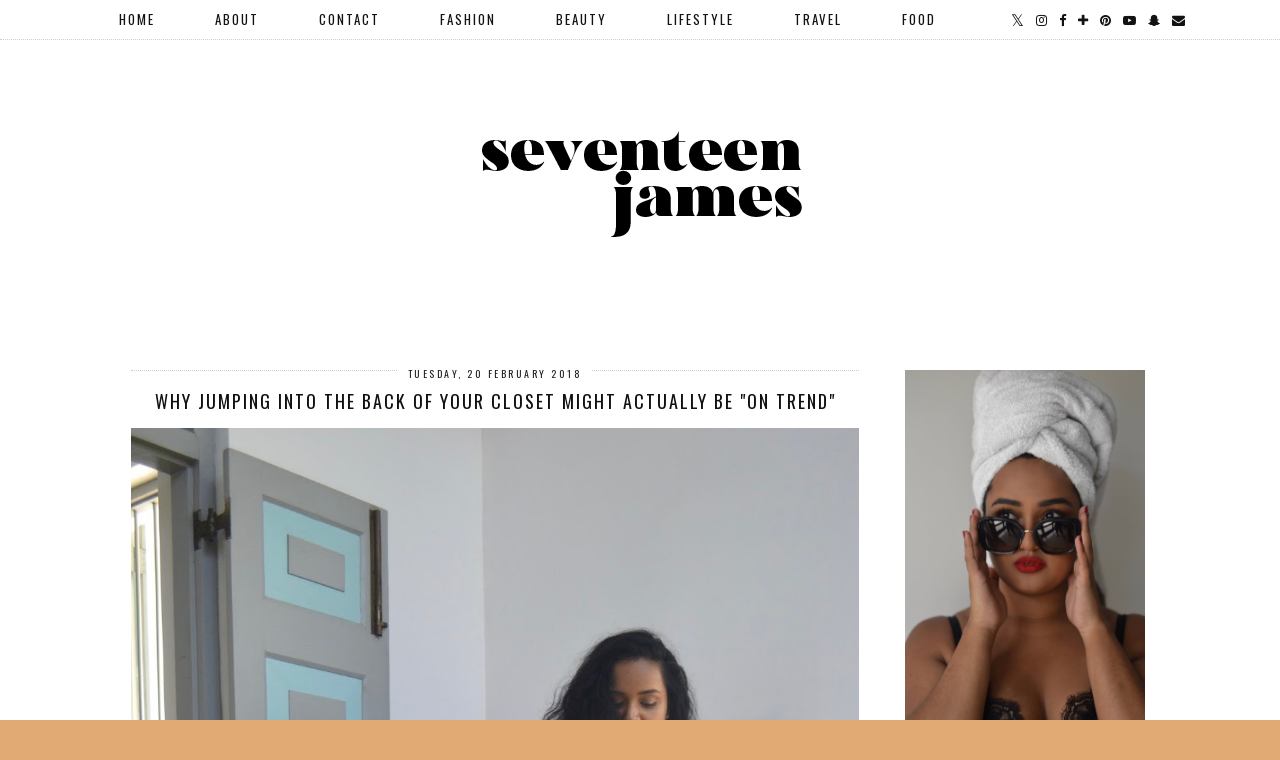

--- FILE ---
content_type: text/html; charset=UTF-8
request_url: http://www.17james.com/2018/03/ss18-trends-that-im-loving.html
body_size: 30902
content:
<!DOCTYPE html>
<html class='v2' dir='ltr' prefix='og: http://ogp.me/ns#' xmlns='http://www.w3.org/1999/xhtml' xmlns:b='http://www.google.com/2005/gml/b' xmlns:data='http://www.google.com/2005/gml/data' xmlns:expr='http://www.google.com/2005/gml/expr'>
<head>
<link href='https://www.blogger.com/static/v1/widgets/335934321-css_bundle_v2.css' rel='stylesheet' type='text/css'/>
<script async='async' data-ad-client='ca-pub-7784098909375229' src='https://pagead2.googlesyndication.com/pagead/js/adsbygoogle.js'></script>
<link href='//ajax.googleapis.com' rel='dns-prefetch'/>
<link href='//fonts.googleapis.com' rel='dns-prefetch'/>
<link href='//cdnjs.cloudflare.com' rel='dns-prefetch'/>
<link href='//pipdigz.co.uk' rel='dns-prefetch'/>
<meta content='width=device-width' name='viewport'/>
<meta content='text/html; charset=UTF-8' http-equiv='Content-Type'/>
<meta content='blogger' name='generator'/>
<link href='http://www.17james.com/favicon.ico' rel='icon' type='image/x-icon'/>
<link href='http://www.17james.com/2018/03/ss18-trends-that-im-loving.html' rel='canonical'/>
<link rel="alternate" type="application/atom+xml" title="Seventeen James - Atom" href="http://www.17james.com/feeds/posts/default" />
<link rel="alternate" type="application/rss+xml" title="Seventeen James - RSS" href="http://www.17james.com/feeds/posts/default?alt=rss" />
<link rel="service.post" type="application/atom+xml" title="Seventeen James - Atom" href="https://www.blogger.com/feeds/6816794783610691132/posts/default" />

<link rel="alternate" type="application/atom+xml" title="Seventeen James - Atom" href="http://www.17james.com/feeds/196970918484099496/comments/default" />
<!--Can't find substitution for tag [blog.ieCssRetrofitLinks]-->
<link href='https://blogger.googleusercontent.com/img/b/R29vZ2xl/AVvXsEg2gf7xb3ZhtkklJ5yw2NM_HF9Wve2KujoMDMhpoCctswzcGYRLnquaQ_0G_j4a64_FT_-6J6HwgnMQ2YauvDZJcDp9fNwCVcYwwOH7Gq7e_QRVZxh1JhAzLobpQ2B6VbhuGAkSwnHoYEQB/s1600/IMG_3664.JPG' rel='image_src'/>
<meta content='http://www.17james.com/2018/03/ss18-trends-that-im-loving.html' property='og:url'/>
<meta content='SS18 Trends That I&#39;m Loving' property='og:title'/>
<meta content='A blog about fashion beauty and lifestyle. Focus on fashion inspiration, style inspiration, street style, fashion weeks, outfit posts.' property='og:description'/>
<meta content='https://blogger.googleusercontent.com/img/b/R29vZ2xl/AVvXsEg2gf7xb3ZhtkklJ5yw2NM_HF9Wve2KujoMDMhpoCctswzcGYRLnquaQ_0G_j4a64_FT_-6J6HwgnMQ2YauvDZJcDp9fNwCVcYwwOH7Gq7e_QRVZxh1JhAzLobpQ2B6VbhuGAkSwnHoYEQB/w1200-h630-p-k-no-nu/IMG_3664.JPG' property='og:image'/>
<title>
SS18 Trends That I'm Loving | Seventeen James
</title>
<meta content='Seventeen James: SS18 Trends That I&#39;m Loving' property='og:title'/>
<meta content='article' property='og:type'/>
<meta content='http://www.17james.com/2018/03/ss18-trends-that-im-loving.html' property='og:url'/>
<meta content='https://blogger.googleusercontent.com/img/b/R29vZ2xl/AVvXsEg2gf7xb3ZhtkklJ5yw2NM_HF9Wve2KujoMDMhpoCctswzcGYRLnquaQ_0G_j4a64_FT_-6J6HwgnMQ2YauvDZJcDp9fNwCVcYwwOH7Gq7e_QRVZxh1JhAzLobpQ2B6VbhuGAkSwnHoYEQB/s1600/IMG_3664.JPG' property='og:image'/>
<meta content='Seventeen James' property='og:site_name'/>
<script async='async' data-ad-client='ca-pub-7784098909375229' src='https://pagead2.googlesyndication.com/pagead/js/adsbygoogle.js'></script>
<meta content='http://www.17james.com/' name='twitter:domain'/>
<meta content='SS18 Trends That I&#39;m Loving' name='twitter:title'/>
<meta content='summary_large_image' name='twitter:card'/>
<meta content='https://blogger.googleusercontent.com/img/b/R29vZ2xl/AVvXsEg2gf7xb3ZhtkklJ5yw2NM_HF9Wve2KujoMDMhpoCctswzcGYRLnquaQ_0G_j4a64_FT_-6J6HwgnMQ2YauvDZJcDp9fNwCVcYwwOH7Gq7e_QRVZxh1JhAzLobpQ2B6VbhuGAkSwnHoYEQB/s1600/IMG_3664.JPG' name='twitter:image'/>
<link href='//fonts.googleapis.com/css?family=Montserrat|Oswald&subset=latin,latin-ext' rel='stylesheet' type='text/css'/>
<style type='text/css'>@font-face{font-family:'Oswald';font-style:normal;font-weight:400;font-display:swap;src:url(//fonts.gstatic.com/s/oswald/v57/TK3_WkUHHAIjg75cFRf3bXL8LICs1_FvsUtiZSSUhiCXABTV.woff2)format('woff2');unicode-range:U+0460-052F,U+1C80-1C8A,U+20B4,U+2DE0-2DFF,U+A640-A69F,U+FE2E-FE2F;}@font-face{font-family:'Oswald';font-style:normal;font-weight:400;font-display:swap;src:url(//fonts.gstatic.com/s/oswald/v57/TK3_WkUHHAIjg75cFRf3bXL8LICs1_FvsUJiZSSUhiCXABTV.woff2)format('woff2');unicode-range:U+0301,U+0400-045F,U+0490-0491,U+04B0-04B1,U+2116;}@font-face{font-family:'Oswald';font-style:normal;font-weight:400;font-display:swap;src:url(//fonts.gstatic.com/s/oswald/v57/TK3_WkUHHAIjg75cFRf3bXL8LICs1_FvsUliZSSUhiCXABTV.woff2)format('woff2');unicode-range:U+0102-0103,U+0110-0111,U+0128-0129,U+0168-0169,U+01A0-01A1,U+01AF-01B0,U+0300-0301,U+0303-0304,U+0308-0309,U+0323,U+0329,U+1EA0-1EF9,U+20AB;}@font-face{font-family:'Oswald';font-style:normal;font-weight:400;font-display:swap;src:url(//fonts.gstatic.com/s/oswald/v57/TK3_WkUHHAIjg75cFRf3bXL8LICs1_FvsUhiZSSUhiCXABTV.woff2)format('woff2');unicode-range:U+0100-02BA,U+02BD-02C5,U+02C7-02CC,U+02CE-02D7,U+02DD-02FF,U+0304,U+0308,U+0329,U+1D00-1DBF,U+1E00-1E9F,U+1EF2-1EFF,U+2020,U+20A0-20AB,U+20AD-20C0,U+2113,U+2C60-2C7F,U+A720-A7FF;}@font-face{font-family:'Oswald';font-style:normal;font-weight:400;font-display:swap;src:url(//fonts.gstatic.com/s/oswald/v57/TK3_WkUHHAIjg75cFRf3bXL8LICs1_FvsUZiZSSUhiCXAA.woff2)format('woff2');unicode-range:U+0000-00FF,U+0131,U+0152-0153,U+02BB-02BC,U+02C6,U+02DA,U+02DC,U+0304,U+0308,U+0329,U+2000-206F,U+20AC,U+2122,U+2191,U+2193,U+2212,U+2215,U+FEFF,U+FFFD;}</style>
<style id='page-skin-1' type='text/css'><!--
/*
-----------------------------------------------
Name: Aruba Nights
Designer: pipdig Ltd.
URL: https://www.pipdig.co/
Version: 2
License: Copyright 2016. All rights reserved.
*** Some of the assets in this template are tracked. ***
*** Any reproduction, copying or reselling of this template is not permitted. ***
-----------------------------------------------
<Group description="Page Text" selector="">
<Variable name="body.font" description="Font" type="font" default="normal normal 11px Verdana"/>
<Variable name="body.text.color" description="Text Color" type="color" default="#333333"/>
<Variable name="body.link.color" description="Link Color" type="color" default="#777777"/>
<Variable name="body.link.color.hover" description="Hover Color" type="color" default="#000000"/>
</Group>
<Group description="Background Color" selector="">
<Variable name="body.background.color" description="Outer Background Color" type="color" default="#ffffff"/>
</Group>
<Group description="Blog Header" selector="">
<Variable name="header.text.font" description="Header Font" type="font" default="60px Oswald"/>
<Variable name="header.text.color" description="Header Color" type="color" default="#222222" />
<Variable name="tagline.text.font" description="Tagline Font" type="font" default="15px Oswald"/>
<Variable name="tagline.text.color" description="Tagline Color" type="color" default="#666666"/>
</Group>
<Group description="Post Titles" selector="">
<Variable name="post.title.font" description="Font" type="font" default="18px Oswald"/>
<Variable name="post.title.color" description="Color" type="color" default="#111111" />
<Variable name="post.title.color.hover" description="Hover Color" type="color" default="#999999" />
</Group>
<Group description="Date Header" selector="">
<Variable name="date.header.font" description="Font" type="font" default="10px Oswald"/>
<Variable name="date.header.color" description="Text Color" type="color" default="#222222"/>
</Group>
<Group description="Navbar" selector="">
<Variable name="navbar.text.font" description="Navbar Font" type="font" default="13px Oswald"/>
<Variable name="navbar.text.color" description="Navbar Text Color" type="color" default="#000000"/>
<Variable name="navbar.text.color.hover" description="Navbar Text Hover Color" type="color" default="#999999" />
<Variable name="navbar.background.color" description="Navbar Background Color" type="color" default="#ffffff"/>
</Group>
<Group description="Widgets" selector="">
<Variable name="widget.title.font" description="Widget Title Font" type="font" default="12px Oswald"/>
<Variable name="widget.title.text.color" description="Widget Title Color" type="color" default="#000000"/>
</Group>
<Group description="Social Icons" selector="">
<Variable name="socialz.color" description="Social Icon Color" type="color" default="#000000"/>
<Variable name="socialz.color.hover" description="Social Icon Hover Color" type="color" default="#999999"/>
</Group>
*/
body, .body-fauxcolumn-outer {
background: #e1a974;
font: normal normal 11px Verdana;
color: #333333;
padding: 0;
}
html body .region-inner {
min-width: 0;
max-width: 100%;
width: auto;
}
a:link {
text-decoration:none;
color: #000;
transition: all 0.25s ease-out; -moz-transition: all 0.25s ease-out; -webkit-transition: all 0.25s ease-out;
max-width: 100%;
}
a:visited {
text-decoration:none;
color: #000;
}
a:hover {
text-decoration:none;
color: #aaa;
}
.post-body a {
text-decoration:none;
color: #777777;
margin:0 !important;
transition: all 0.25s ease-out; -moz-transition: all 0.25s ease-out; -webkit-transition: all 0.25s ease-out;
}
.post-body a:hover {
color: #000000;
}
.navbar,.Navbar,.Attribution{display:none;}
#header-inner{padding-top:30px;background-position: center top !important;}
.body-fauxcolumn-outer .fauxcolumn-inner {
background: transparent none repeat scroll top left;
_background-image: none;
}
.body-fauxcolumn-outer .cap-top {
position: absolute;
z-index: 1;
height: 400px;
width: 100%;
}
.body-fauxcolumn-outer .cap-top .cap-left {
width: 100%;
background: transparent none repeat-x scroll top left;
_background-image: none;
}
.content-outer {
margin-bottom: 1px;
}
.content-inner {
background-color: #fff;
padding: 0;
}
#crosscol.section{margin:0;}
.socialz {text-align:center}
.socialz a {color: #000000; margin: 0 7px; font-size: 24px;-webkit-transition: all 0.25s ease-out; -moz-transition: all 0.25s ease-out; -ms-transition: all 0.25s ease-out; -o-transition: all 0.25s ease-out;transition: all 0.25s ease-out;}
.socialz a:hover {color: #999999;}
#socialz-top {
margin-left: 40px !important;
}
#socialz-top a {
display: inline-block;
color: #000000;
padding: 12px 5px;
}
#socialz-top a:hover {
color: #999999;
}
.addthis_toolbox {font:12px Oswald;font-size: 14px,sans-serif;letter-spacing:1px;margin-top:23px;color:#000;float:right}
.addthis_toolbox .fa{color:#000000;font-size:18px;margin-left:8px;transition: all 0.2s ease-out; -o-transition: all 0.2s ease-out; -moz-transition: all 0.2s ease-out; -webkit-transition: all 0.2s ease-out;}
.addthis_toolbox .fa:hover{color:#999999}
.post-share-buttons.goog-inline-block {display: none;}
.post-labels {
margin-top: 5px;
}
.tr-caption-container {table-layout: fixed; width: 100%;}
.sidebar h2, .foot h2, .BlogArchive h2 {
font: 12px Oswald;
color: #000000;
border-top:1px dotted #ccc;
letter-spacing: 3px;
text-align: center;
text-transform: uppercase;
padding:8px 0;
margin-bottom:10px;
}
.status-msg-wrap{margin: 30px auto !important;font-size:100%;}
.status-msg-body{font:10px arial, sans-serif;text-transform:uppercase;letter-spacing:1px;color:#666;}
.status-msg-border{border:1px solid #fff; opacity:0.25;}
.status-msg-bg{background-color:#fff}
.post-body h2, .post-body h3, .post-body h4, .post-body h5, .post-body h6 {font:18px Oswald,sans-serif;letter-spacing:2px;text-transform:uppercase;font-weight: 400 !important;margin: 25px 0;}
.post-body h2 {font-size: 18px}
.post-body h3 {font-size: 17px}
.post-body h4 {font-size: 16px}
.post-body h5 {font-size: 16px}
.post-body h6 {font-size: 15px}
.more, .jump-link > a {
box-sizing: border-box;
border: 1px dotted #ccc;
color: #000 !important;
display: block;
padding: 8px 0;
position: relative;
text-align: center;
text-decoration: none !important;
text-transform: uppercase;
top: 10px;
width: 100%;
letter-spacing: 2px;
font:12px Oswald;font-size: 15px;
}
.more:hover, .jump-link > a:hover{
border: 1px dotted #eee  !important;
color: #444 !important;
}
.jump-link {
margin-top: 15px;
}
.post_here_link {display:none;}
.linkwithin_outer {
display: none;
}
#git_title > span,#git_title_bar span {font:18px Oswald;font-size:16px;letter-spacing: 2px;text-transform: uppercase;font-weight:400 !important}
#git_wrapper_0, #git_wrapper_1, #git_wrapper_2, #git_wrapper_3, #git_wrapper_4, #git_wrapper_5, #git_wrapper_6, #git_wrapper_7, #git_wrapper_8, #git_wrapper_29, #git_wrapper_10, #git_wrapper_11, #git_wrapper_12  {
border:none !important;
}
.gslide_img {padding:0 !important;border:none !important;}
.gslide{transition: all 0.25s ease-out; -moz-transition: all 0.25s ease-out; -webkit-transition: all 0.25s ease-out;}
.gslide:hover{opacity:.7}
/* Header
----------------------------------------------- */
.header-outer {
}
.Header .title {
font: 60px Oswald;
color: #222222;
text-align:center;
letter-spacing:6px;
margin: 35px 0;
text-transform: uppercase;
}
#Header1_headerimg{margin:15px auto 35px;}
.Header .title a {
color: #222222;
}
.Header .description {
font: 15px Oswald;
color: #666666;
text-transform:uppercase;
letter-spacing:2px;
text-align:center;
margin-top:-10px;
}
.header-inner .Header .titlewrapper {
padding: 0 0 10px;
}
.header-inner .Header .descriptionwrapper {
padding: 0 0;
display:none;
}
/* Tabs
----------------------------------------------- */
.slicknav_menu{display:none;background: #ffffff;}
.tabs .widget ul, .tabs .widget ul {overflow:visible;}
nav {
margin: 0 auto;
text-align: center;
line-height:0;
background:#ffffff;
width:100%;
border-bottom:1px dotted #ccc;
opacity:.93;
z-index:8;
}
.navdiv{
font: 13px Oswald;
width: 100%;
text-transform: uppercase;
letter-spacing: 2px;
position: fixed;
top:0;
left:0;
z-index:9;
}
.navdiv a{
color: #000000;
transition: all 0.25s ease-out; -moz-transition: all 0.25s ease-out; -webkit-transition: all 0.25s ease-out;
}
nav ul ul {
padding: 0;
top: 100%;
visibility: hidden;
opacity: 0;
-moz-transition: all 0.25s ease-out; -webkit-transition: all 0.25s ease-out; transition: all 0.25s ease-out;
}
nav ul li:hover > ul {
visibility: visible;
opacity: 1;
}
nav ul ul li {
display: none;
}
nav ul li:hover > ul li {
display: block;
}
nav ul {
list-style: none;
position: relative;
display: inline-table;
margin:0;
padding:0;
line-height:1.4em;
}
nav ul:after {
content: ""; clear: both; display: block;
}
nav ul li {
float: left;
z-index: 5000;
text-align: left;
}
nav ul a:hover {
color: #999999;
}
nav ul li a {
display: block;
padding: 12px 30px;
color: #000000;
text-decoration: none;
}
nav ul ul {
padding: 0;
position: absolute;
top: 100%;
}
nav ul ul li {
float: none !important;
position: relative;
}
nav ul ul li a {
padding: 10px 30px;
color: #000000;
background: #ffffff;
text-align: left;
}
nav ul ul li a:hover {
color: #999999;
}
nav ul ul ul {
position: absolute;
left: 100%;
top:0;
}
/* Columns
----------------------------------------------- */
.main-outer {
border-top: 0 solid transparent;
}
.fauxcolumn-left-outer .fauxcolumn-inner {
border-right: 1px solid transparent;
}
.fauxcolumn-right-outer .fauxcolumn-inner {
border-left: 0px solid transparent;
}
.sidebar {
margin:0 0 0 20px;
text-align:center;
}
/* Headings
----------------------------------------------- */
h2 {
margin: 0 0 1em 0;
color: #000;
}
/* Widgets
----------------------------------------------- */
.widget {
margin: 25px 0;
}
.widget .zippy {
color: #cecece;
}
.widget .popular-posts ul {
list-style: none;
padding:0;
}
.tabs-inner{padding:0;}
.AdSense{overflow:hidden}#HTML491{margin:0;padding:20px 0;}.cycle-slideshow{width:100%;height:400px;display:block;text-align:center;z-index:0;overflow:hidden;margin:0}.cycle-slideshow ul{width:100%;height:100%;height:100vh;padding:0}.cycle-slideshow li{width:100%;height:100%;margin:0;padding:0}.cycle-prev,.cycle-next{position:absolute;top:0;width:11%;opacity:.92;filter:alpha(opacity=92);z-index:800;height:100%;cursor:pointer}.cycle-prev{left:0;background:url('https://pipdigz.co.uk/slider_left.png') 50% 50% no-repeat}.cycle-next{right:0;background:url('https://pipdigz.co.uk/slider_right.png') 50% 50% no-repeat}.slide-inside{display:table;vertical-align:middle;height:100%;padding:0;width:100%;background:transparent;transition:all .25s ease-out;-o-transition:all .25s ease-out;-moz-transition:all .25s ease-out;-webkit-transition:all .25s ease-out}.slide-inside:hover{background:rgba(255,255,255,0.1)}.slide-title,.slide-title a:hover{display:table-cell;vertical-align:middle}.slide-h2{text-transform:uppercase;display:block;font:18px Oswald;color:#000;letter-spacing:1px;margin-bottom:15px;z-index:9}.slide-image{background-size:cover;background-attachment:scroll;height:100%;width:100%}.slide-container{display:block;padding:0;color:#000;letter-spacing:0;width:30%;margin:0 auto;padding:15px;background:rgba(255,255,255,.76)}#slide-more{text-transform:uppercase;font:12px Oswald;color:#000;letter-spacing:2px;padding:15px 0;margin:25px auto 10px;display:block;width:150px;background:rgba(255,255,255,.8);transition:all .25s ease-out;-o-transition:all .25s ease-out;-moz-transition:all .25s ease-out;-webkit-transition:all .25s ease-out}#slide-more:hover{background:#fff;color:#000}#crosscol-overflow {margin:0;}
@media screen and (min-width: 1000px) {
.slide-image{background-attachment: fixed;}
}
.PopularPosts .item-thumbnail {float:none;margin:0;}
.PopularPosts .item-title {
font: 18px Oswald; font-size: 12px;
letter-spacing: 1px;
padding-bottom: 0.2em;
text-transform: uppercase;
}
.PopularPosts img{width:100%;height:auto;transition: all 0.25s ease-out; -moz-transition: all 0.25s ease-out; -webkit-transition: all 0.25s ease-out;}
.PopularPosts img:hover{opacity:.7;}
.popular-posts .item-snippet {display: none;}
.widget.Stats {
text-align: center;
}
.sidebar ul {padding:0}
.sidebar li {list-style:none}
.sidebar .PageList ul li a, .sidebar .Label ul li a {
background:#fff;
display:block;
padding: 4px 0;
font: 12px Oswald; font-size: 11px;
letter-spacing: 1px;
text-transform:uppercase;
transition: all 0.25s ease-out; -moz-transition: all 0.25s ease-out; -webkit-transition: all 0.25s ease-out;
}
.sidebar .PageList ul li a:hover, .sidebar .Label ul li a:hover {
background: #111;
color: #fff;
}
.widget img {
max-width: 100%;
height:auto;
}
.widget-content li {list-style:none;}
#pinterest-gallery {
overflow: auto;
width: 100%;
list-style: none;
}
#pinterest-gallery li {
float: left;
width: 48%;
height: 120px;
background-size: cover;
margin: 2px 1%;
padding: 0;
border: none;
transition: all 0.25s ease-out; -moz-transition: all 0.25s ease-out; -webkit-transition: all 0.25s ease-out;
}
#pinterest-gallery li:hover {
opacity: .8;
}
#pinterest-gallery img { border: none; }
.pinterest-link {
display: block;
overflow: hidden;
text-indent: 100%;
height: 100%;
white-space: nowrap;
}
/* IE correction */
#pinterest-gallery li a {
color: transparent;
line-height: 1px;
font-size: 0px;
}
/* Posts
----------------------------------------------- */
h2.date-header {
font: 10px Oswald;
color: #222222;
height:3px;
letter-spacing: 2px;
margin: 0 !important;
text-align:center;
border-top: 1px dotted #ccc;
}
.date-header span {
background-color: #fff;
padding: 0 10px;
position: relative;
top: -5px;
letter-spacing:2.5px;
text-transform:uppercase;
}
.status-msg-wrap{margin:0 auto 30px !important;font-size:100%;}
.main-inner {
padding-top: 45px;
padding-bottom: 65px;
}
.main-inner .column-center-inner {
padding: 0 0;
}
.main-inner .column-center-inner .section {
margin: 0 1em;
}
.post {
margin: 0 0 55px 0;
}
.comments h4 {
font: 18px Oswald;
color:#111111;
text-transform:uppercase;
letter-spacing:2px;
margin: .5em 0 0;
font-size: 140%;
}
.post-title{
font: 18px Oswald;
color:#111111;
margin: .75em 0 0;
text-align:center;
text-transform:uppercase;
letter-spacing:2px;
}
.post-title a{
text-decoration:none;
color:#111111;
}
.post-title a:hover {
color:#999999;
}
.post-body {
font-size: 110%;
line-height: 1.6;
position: relative;
text-align:justify;
}
.post-body img{max-width:100%;height:auto;padding:0 !important;margin:5px 0 0 0;}
.post-body img,
.post-body img, .post-body .tr-caption-container {
padding: 5px;
}
.post-body .tr-caption-container {
color: #333333;
}
.post-body .tr-caption-container img {
padding: 0;
background: transparent;
border: none;
width:100%;
height: auto;
}
.post-header {
margin: 0 0 1em;
line-height: 1.6;
font-size: 90%;
}
.post-footer {
margin: 20px -2px 0;
line-height: 1.6;
font: 10px Oswald; font-size: 10px;
text-transform:uppercase;
letter-spacing: 1px;
display:inline-block;
}
#comments .comment-author {
padding-top: 1.5em;
border-top: 1px solid transparent;
background-position: 0 1.5em;
}
#comments .comment-author:first-child {
padding-top: 0;
border-top: none;
}
.avatar-image-container {
margin: .2em 0 0;
}
input.gsc-input {width:97% !important; padding:5px 6px !important; font:10px arial,sans-serif; text-transform:uppercase; letter-spacing:1px;transition: all 0.25s ease-out; -moz-transition: all 0.25s ease-out; -webkit-transition: all 0.25s ease-out;}
input.gsc-input:focus{border-color:#f3f3f3;}
input.gsc-search-button {padding: 4px; font:10px Montserrat,sans-serif; text-transform:uppercase; letter-spacing:1px; border:1px solid #111; background: #111; color:#fff; cursor: pointer;}
.follow-by-email-submit{border:1px solid #111 !important; background:#111 !important; color:#fff !important; border-radius: 0 !important;text-transform:uppercase; font:10px Montserrat,sans-serif !important; letter-spacing:1px}
.follow-by-email-address{border:1px solid #ddd !important;transition: all 0.25s ease-out; -moz-transition: all 0.25s ease-out; -webkit-transition: all 0.25s ease-out;}
.follow-by-email-address:focus{border-color:#f3f3f3;}
.FollowByEmail .follow-by-email-inner .follow-by-email-submit {width: 64px;}
/* Comments
----------------------------------------------- */
.comments .comments-content .icon.blog-author {
background-repeat: no-repeat;
background-image: url([data-uri]);
background-size: 16px 16px;
}
.comments .comments-content .loadmore a {
border-top: 1px dotted #ccc;
border-bottom: 1px dotted #ccc;
}
.comments .comment-thread.inline-thread {
background: #fff;
}
.comments .continue {
border-top: 1px dotted #ddd;
}
/* Accents
---------------------------------------------- */
.section-columns td.columns-cell {
border-left: 0;
}
.blog-pager-older-link, .home-link, .blog-pager-newer-link {
background: #fff;
padding: 0;
}
#blog-pager-newer-link {
text-align: left;
width: 50%;
float: left;
}
#blog-pager-older-link {
text-align: right;
width: 50%;
float: right;
}
.blog-pager a{font: 12px Oswald; font-size: 18px;color:#000;text-transform:uppercase;letter-spacing:2px;-webkit-transition: all 0.25s ease-out; -moz-transition: all 0.25s ease-out; -ms-transition: all 0.25s ease-out; -o-transition: all 0.25s ease-out;transition: all 0.25s ease-out;}
.blog-pager a:hover{opacity:.5;}
.blog-pager a span {
font-size: 13px;
line-height: 1.3;
letter-spacing: 0;
display:block;
margin-top: 5px;
}
.blog-feeds, .post-feeds {
font: 12px Oswald; font-size: 12px;
letter-spacing: 2px;
text-transform: uppercase;
margin-top:30px;
}
#searchform fieldset{margin:0;padding:5px 0;background:#fff;border:1px dotted #ccc;color:#666;}
#searchform fieldset:hover{border-color:#aaa}
#s{background:transparent;background:url(//pipdigz.co.uk/icon_search_black.png) no-repeat scroll right 2px / 12px auto transparent;border:0;color:#555;float:left;margin:2px 5%;padding:0 10% 0 0;width:80%}
#back-top{
color: #777777;
background: transparent;
line-height: 100%;
display: inline-block;
position: fixed;
right: 35px;
bottom: 65px;
z-index: 10002;
}
#pipdigem {
width: 100%;
display: block;
margin: 0;
line-height: 0;
height: auto;
}
#pipdigem img {
height: auto;
width: 100%;
}
#pipdigem a {
padding: 0px;
margin: 0px;
display: inline-block;
position:relative;
}
#pipdigem li {
width: 12.5%;
display: inline-block;
margin: 0px !important;
padding: 0px !important;
}
#pipdigem .insta-likes {
width: 100%;
height: 100%;
margin-top: -100%;
opacity: 0;
text-align: center;
letter-spacing: 1px;
background: rgba(255, 255, 255, 0.55);
position: absolute;
font: normal normal 10px Montserrat, Arial, sans-serif;
color: #222;
line-height: normal;
transition: all 0.35s ease-out; -o-transition: all 0.35s ease-out; -moz-transition: all 0.35s ease-out; -webkit-transition: all 0.35s ease-out;
}
#pipdigem a:hover .insta-likes {
opacity:1;
}
.related-posts {
width: 100%;
margin: 2em 0;
float: left;
text-align: center;
}
.related-posts h3 {
margin-bottom: 10px;
color: #111111;
font: 18px Oswald;
color: #111111;
font-size: 140%;
text-transform:uppercase;
letter-spacing:1px;
text-align: center;
}
.related-posts ul li {
list-style: none;
margin: 0 5px;
display: inline-block;
vertical-align: top;
text-align: center;
border: none;
}
.related-posts a:hover {
transition: all 0.25s ease-out; -moz-transition: all 0.25s ease-out; -webkit-transition: all 0.25s ease-out;
}
.related-posts a:hover {
opacity: .75;
}
.comments .comment .comment-actions a {
font: 10px Montserrat, sans-serif;
letter-spacing: 1px;
margin-right: 4px;
text-transform: uppercase;
}
.comments .comment .comment-actions a:hover {
text-decoration: none;
}
#back-top .fa {font-size: 30px;}
#back-top a,#back-top a:hover,#back-top a:focus{color:#000000;padding:5px;display:block;}
.credit{position:relative;bottom:0;background:#000;padding:12px 0;width:100%;text-align:center;color:#fff;font:10px Montserrat,arial,sans-serif;letter-spacing: 2px;text-transform:uppercase}
.credit a{color:#fff;text-decoration:none;}
.credit a:hover{color:#999;text-decoration:none;}
#cookies-nom {font: 10px arial, sans-serif;color:#666}
body.mobile  {background:#fff;}
.mobile .body-fauxcolumn-outer {background: transparent none repeat scroll top left;}
.mobile .body-fauxcolumn-outer .cap-top {background-size: 100% auto;}
.mobile .Header .title {font-size:40px;margin-bottom:20px;letter-spacing:4px;}
body.mobile .AdSense {margin: 0 -0;}
.mobile .post {margin: 0;}
.mobile .main-inner .column-center-inner .section {margin: 0;}
.mobile-date-outer{border:0}
html .main-inner .date-outer{margin-bottom:25px}
.mobile .date-header{text-align:center;border-top:1px dotted #ccc;}
.mobile .date-header span {padding: 0.1em 10px;margin: 0 -10px;font: 10px Oswald; font-size: 11px;letter-spacing:3px;color:#999;background:#fff;position:relative;top:-8px;}
.mobile .post-title {margin: 15px auto 0;}
.mobile #header-inner {padding-top:0;padding-bottom:0}
.mobile-index-title {font: 18px Oswald; font-size: 16px;text-transform:uppercase;letter-spacing:2px;color:#222;margin:0;width:92%;}
.mobile .blog-pager {background: transparent none no-repeat scroll top center;}
.mobile .footer-outer {border-top: none;}
.mobile .main-inner, .mobile .footer-inner {background-color: #ffffff;}
.mobile-index-contents {color: #333333;margin-right:0;}
.mobile-link-button {border-radius:0;}
.mobile-link-button a:link, .mobile-link-button a:visited {color: #ffffff;}
.mobile #blog-pager a {font:12px Oswald,serif;font-size:13px;color:#000;}
.mobile .blog-pager-newer-link, .mobile .blog-pager-older-link {background: none;}
.mobile .blog-pager-older-link .fa, .mobile .blog-pager-newer-link .fa{font-size: 40px;}
.mobile .mobile-navz .fa{font-size:30px;}
.mobile .entry-title{text-align:center;font: 12px Oswald; font-size: 18px; letter-spacing:1px; text-transform: uppercase;}
.mobile-desktop-link {margin-top: 60px}
.mobile-desktop-link a {color:#000 !important;}
.mobile .topbar,.mobile #uds-searchControl {display:none;}
.mobile .navdiv {display:none;}
.mobile #Header1_headerimg {margin: 20px auto; max-width: 90%;}
.mobile .PageList {display:inline;}
.mobile-index-thumbnail{float:none;}
.mobile-index-thumbnail img {width:100% !important;height:auto;}
.mobile .related-posts {display:none;}
.mobile .description {display:none;}
.mobile .post-body{text-align:center;font-size:100%;}
.mobile #PageList1,.mobile #HTML100,.nav-menu, .mobile #cookies-nom {display:none;}
.mobile .slicknav_menu{display:block}
.mobile .comment-link {position: relative;text-align: center;top: 15px;font: 12px Oswald; font-size: 11px; letter-spacing:1px; text-transform: uppercase;}
.mobile .more{width:98%;margin:0 auto}
html .mobile-index-contents .post-body {font-size: 90%;}
.mobile .post-body{font-size:100%;}
.mobile .addthis_toolbox {float:none}
.slicknav_nav {font:13px Oswald}
.slicknav_menu .slicknav_menutxt{font: 13px Oswald;font-size:18px;color: #000000}
.slicknav_nav a {color: #000000;}
.slicknav_menu .slicknav_icon-bar{background-color:#000000;}
.mobile #socialz-top {display:none}
#cookieChoiceInfo {display: none;}
.mobile #footer-1 {text-align: center;padding: 0 15px;}
#HTML519 {display: none}
.slicknav_icon{display:none}
.addthis_button_stumbleupon {display: none}

--></style>
<style id='template-skin-1' type='text/css'><!--
body {
min-width: 1040px;
}
.content-outer, .content-fauxcolumn-outer, .region-inner {
min-width: 1040px;
max-width: 1040px;
_width: 1040px;
}
.main-inner .columns {
padding-left: 0px;
padding-right: 290px;
}
.main-inner .fauxcolumn-center-outer {
left: 0px;
right: 290px;
}
.main-inner .fauxcolumn-left-outer {
width: 0px;
}
.main-inner .fauxcolumn-right-outer {
width: 290px;
}
.main-inner .column-left-outer {
width: 0px;
right: 100%;
margin-left: -0px;
}
.main-inner .column-right-outer {
width: 290px;
margin-right: -290px;
}
#layout {
min-width: 0;
}
#layout .content-outer {
min-width: 0;
width: 800px;
}
#layout .region-inner {
min-width: 0;
width: auto;
}
body#layout .section h4, .Navbar {display:none}
body#layout div.section {min-height: 50px}
body#layout div.layout-widget-description {font-size:11px}
body#layout .widget-content {padding: 6px 9px; line-height: 18px;}
body#layout div.layout-title {font-size:14px;}
--></style>
<style>
.slicknav_btn { position: relative; display: block; vertical-align: middle; padding: 5px 0; line-height: 1.125em; cursor: pointer; width:100%;}
.slicknav_menu  .slicknav_menutxt { display: block; line-height: 1.188em; float: left; }
.slicknav_menu .slicknav_icon { display:none; }
.slicknav_nav { clear: both; text-align:center;}
.slicknav_nav ul,
.slicknav_nav li { display: block }
.slicknav_nav .slicknav_arrow { font-size: 0.8em; margin: 0 0 0 0.4em; }
.slicknav_nav .slicknav_item { cursor: pointer; }
.slicknav_nav .slicknav_row { display: block; }
.slicknav_nav a { display: block }
.slicknav_nav .slicknav_item a,
.slicknav_nav .slicknav_parent-link a { display: inline }
.slicknav_menu:before,
.slicknav_menu:after { content: " "; display: table; }
.slicknav_menu:after { clear: both }
.slicknav_menu { *zoom: 1 }
.slicknav_menu{font-size:23px}.slicknav_btn{margin:5px 0;text-decoration:none}.slicknav_menu .slicknav_menutxt{text-align:center; letter-spacing:4px; float:none; display:inline-block; width:100%;}
.slicknav_menu{padding:5px;border-bottom: 1px dotted #ccc}
.slicknav_nav{margin:0;padding:0;text-transform:uppercase;letter-spacing:2px}
.slicknav_nav,.slicknav_nav ul{list-style:none;overflow:hidden}
.slicknav_nav ul{padding:0;margin:0}
.slicknav_nav .slicknav_row{padding:5px 10px;margin:2px 5px}.slicknav_nav a{padding:5px 10px;margin:2px 5px;text-decoration:none;}
.slicknav_nav .slicknav_item a,.slicknav_nav .slicknav_parent-link a{padding:0;margin:0}
.slicknav_nav .slicknav_txtnode{margin-left:15px}
.slicknav_menu .slicknav_menutxt .fa {position: relative; top:-1px;}
</style>
<script src='//ajax.googleapis.com/ajax/libs/jquery/1.8.2/jquery.min.js' type='text/javascript'></script>
<script src='//www.pipdigz.co.uk/js/jquery.menu.min.js' type='text/javascript'></script>
<script src='//cdnjs.cloudflare.com/ajax/libs/jquery.cycle2/20140415/jquery.cycle2.min.js' type='text/javascript'></script>
<script src='https://pipdigz.co.uk/js/g-plus.min.js' type='text/javascript'></script>
<script>
//<![CDATA[
var showpostthumbnails_gal=true;var showpostsummary_gal=true;var random_posts=false;var numchars_gal=120;var numposts_gal=4;function showgalleryposts(json){var numPosts=json.feed.openSearch$totalResults.$t;var indexPosts=new Array();document.write('<ul>');for(var i=0;i<numPosts;++i){indexPosts[i]=i}if(random_posts==true){indexPosts.sort(function(){return 0.5-Math.random()})}if(numposts_gal>numPosts){numposts_gal=numPosts}for(i=0;i<numposts_gal;++i){var entry_gal=json.feed.entry[indexPosts[i]];var posttitle_gal=entry_gal.title.$t;for(var k=0;k<entry_gal.link.length;k++){if(entry_gal.link[k].rel=='alternate'){posturl_gal=entry_gal.link[k].href;break}}if("content"in entry_gal){var postcontent_gal=entry_gal.content.$t}s=postcontent_gal;a=s.indexOf("<img");b=s.indexOf("src=\"",a);c=s.indexOf("\"",b+5);d=s.substr(b+5,c-b-5);if((a!=-1)&&(b!=-1)&&(c!=-1)&&(d!="")){var thumburl_gal=d}else var thumburl_gal='//1.bp.blogspot.com/-F2HXN2bB1rg/VUCeZj97wWI/AAAAAAAAARw/qbVqd47fcFw/s1600/bg.png';document.write('<li><div class="cycle-slideshow"><a href="'+posturl_gal+'"><div class="slide-image" style="background-image:url('+thumburl_gal+');"/><div class="slide-inside"><div class="slide-title">');document.write('<div class="slide-container">');document.write('<div class="slide-h2">');document.write(posttitle_gal+'</div>');var re=/<\S[^>]*>/g;postcontent_gal=postcontent_gal.replace(re,"");if(showpostsummary_gal==true){if(postcontent_gal.length<numchars_gal){document.write(postcontent_gal);document.write('</div>')}else{postcontent_gal=postcontent_gal.substring(0,numchars_gal);var quoteEnd_gal=postcontent_gal.lastIndexOf(" ");postcontent_gal=postcontent_gal.substring(0,quoteEnd_gal);document.write('<span class="slide-resume">');document.write(postcontent_gal+'...');document.write('</span>')}document.write('<div id="slide-more">Read More</div></div></div></div>')}document.write('</a></div>');document.write('</li>')}document.write('</ul>')}
//]]>
</script>
<style>#HTML491{display:none}#header-inner{padding-bottom: 40px;}.main-inner{padding-top:0;}</style>
<script src='//cdnjs.cloudflare.com/ajax/libs/fitvids/1.1.0/jquery.fitvids.min.js' type='text/javascript'></script>
<link href='//www.pipdigz.co.uk/css/core.css' media='all' rel='stylesheet' type='text/css'/>
<script type='text/javascript'>var addthis_config = {"data_track_addressbar": false, "data_track_clickback": false};</script>
<script src='//s7.addthis.com/js/300/addthis_widget.js' type='text/javascript'></script>
<script>var clementine = 'clementine';</script>
<link href='https://www.blogger.com/dyn-css/authorization.css?targetBlogID=6816794783610691132&amp;zx=97698e63-ba04-4f8e-88cd-e60059f7a8d5' media='none' onload='if(media!=&#39;all&#39;)media=&#39;all&#39;' rel='stylesheet'/><noscript><link href='https://www.blogger.com/dyn-css/authorization.css?targetBlogID=6816794783610691132&amp;zx=97698e63-ba04-4f8e-88cd-e60059f7a8d5' rel='stylesheet'/></noscript>
<meta name='google-adsense-platform-account' content='ca-host-pub-1556223355139109'/>
<meta name='google-adsense-platform-domain' content='blogspot.com'/>

<!-- data-ad-client=ca-pub-7784098909375229 -->

</head>
<body class='loading'>
<script>


  var pipdig_class = 'pipdig-post';



//<![CDATA[
if(typeof(pipdig_class) != 'undefined' && pipdig_class !== null) {
  jQuery('body').addClass(pipdig_class);
}
//]]>
</script>
<div class='body-fauxcolumns'>
<div class='fauxcolumn-outer body-fauxcolumn-outer'>
<div class='cap-top'>
<div class='cap-left'></div>
<div class='cap-right'></div>
</div>
<div class='fauxborder-left'>
<div class='fauxborder-right'></div>
<div class='fauxcolumn-inner'>
</div>
</div>
<div class='cap-bottom'>
<div class='cap-left'></div>
<div class='cap-right'></div>
</div>
</div>
</div>
<div class='content'>
<div class='content-fauxcolumns'>
<div class='fauxcolumn-outer content-fauxcolumn-outer'>
<div class='cap-top'>
<div class='cap-left'></div>
<div class='cap-right'></div>
</div>
<div class='fauxborder-left'>
<div class='fauxborder-right'></div>
<div class='fauxcolumn-inner'>
</div>
</div>
<div class='cap-bottom'>
<div class='cap-left'></div>
<div class='cap-right'></div>
</div>
</div>
</div>
<div class='content-cap-top cap-top'>
<div class='cap-left'></div>
<div class='cap-right'></div>
</div>
<div class='fauxborder-left content-fauxborder-left'>
<div class='fauxborder-right content-fauxborder-right'></div>
<div class='content-inner'>
<!-- <header> <div class='header-outer'> <div class='header-cap-top cap-top'> <div class='cap-left'/> <div class='cap-right'/> </div> <div class='fauxborder-left header-fauxborder-left'> <div class='fauxborder-right header-fauxborder-right'/> <div class='region-inner header-inner'> <b:section class='header' id='header' maxwidgets='1' showaddelement='no'/> </div> </div> <div class='header-cap-bottom cap-bottom'> <div class='cap-left'/> <div class='cap-right'/> </div> </div> </header> -->
<div class='tabs-outer'>
<div class='tabs-cap-top cap-top'>
<div class='cap-left'></div>
<div class='cap-right'></div>
</div>
<div class='fauxborder-left tabs-fauxborder-left'>
<div class='fauxborder-right tabs-fauxborder-right'></div>
<div class='region-inner tabs-inner'>
<div class='tabs section' id='crosscol'><div class='widget PageList' data-version='1' id='PageList1'>
<div class='widget-content'>
<div class='navdiv'>
<nav>
<ul class='dropdown'>
<li><a href='http://www.17james.com/'>Home</a></li>
<li><a href='http://www.17james.com/p/about.html'>About</a></li>
<li><a href='http://www.17james.com/p/contact.html'>Contact</a></li>
<li><a href='http://www.17james.com/search/label/Fashion'>Fashion</a></li>
<li><a href='http://www.17james.com/search/label/Beauty'>Beauty</a></li>
<li><a href='http://www.17james.com/search/label/Lifestyle'>Lifestyle</a></li>
<li><a href='http://www.17james.com/search/label/Travel'>Travel</a></li>
<li><a href='http://www.17james.com/search/label/Food'>Food</a></li>
</ul>
</nav>
</div>
<div class='clear'></div>
</div>
<script>
//<![CDATA[
$("#PageList1").each(function(){$(this).addClass('dropdown');
var e="<div class='navdiv'><nav><ul class='dropdown'><li><ul class='dropdown'>";
$("#PageList1 li").each(function(){
var t=$(this).text(),n=t.substr(0,1),r=t.substr(1);"_"==n?(n=$(this).find("a").attr("href"),e+='<li><a href="'+n+'">'+r+"</a></li>"):(n=$(this).find("a").attr("href"),e+='</ul></li><li><a href="'+n+'">'+t+"</a><ul class='sub-menu'>")});
e+="</ul></li></ul></nav></div>";
$(this).html(e);
$("#PageList1 ul").each(function(){
  var e=$(this);
  if (e.html().replace(/\s|&nbsp;/g,"").length==0)e.remove()
});
$("#PageList1 li").each(function(){
  var e=$(this);
  if (e.html().replace(/\s|&nbsp;/g,"").length==0)e.remove()
});
$('#PageList1 a').each(function(){
  var page_url=$(location).attr('href'),link=$(this).attr('href');
  if (link===page_url) {
      var id=$(this).parents(':eq(1)').attr('id');
  }
});
});
//]]>
</script>
<script>
//<![CDATA[
$('.sub-menu').prev('a').append(" <i class='fa fa-chevron-down' style='font-size: 10px; position: relative; top: -2px;'/>");
//]]>
</script>
</div></div>
<div class='tabs section' id='crosscol-overflow'><div class='widget Header' data-version='1' id='Header1'>
<div id='header-inner'>
<a href='http://www.17james.com/' style='display: block'>
<img alt='Seventeen James' height='200px; ' id='Header1_headerimg' nopin='nopin' src='https://blogger.googleusercontent.com/img/b/R29vZ2xl/AVvXsEhcwqs01Cdh_fbWWtQE4BjduBzn7DS2r6lo9claieDFaF3w-nk91hGANTqkfED8AAHFi6iIlY5sjsEsDAzow9ka8MTN99Dox-GlL_K0sfPSX_clabMdY9Ojkasv8Bik4IFQst5x5PV_wzWs/s1600/header+logo.jpg' style='display: block' width='900px; '/>
</a>
</div>
</div><div class='widget HTML' data-version='1' id='HTML491'>
</div></div>
</div>
</div>
<div class='tabs-cap-bottom cap-bottom'>
<div class='cap-left'></div>
<div class='cap-right'></div>
</div>
</div>
<div class='content-outer'>
<div class='main-outer'>
<div class='main-cap-top cap-top'>
<div class='cap-left'></div>
<div class='cap-right'></div>
</div>
<div class='fauxborder-left main-fauxborder-left'>
<div class='fauxborder-right main-fauxborder-right'></div>
<div class='region-inner main-inner'>
<div class='columns fauxcolumns'>
<div class='fauxcolumn-outer fauxcolumn-center-outer'>
<div class='cap-top'>
<div class='cap-left'></div>
<div class='cap-right'></div>
</div>
<div class='fauxborder-left'>
<div class='fauxborder-right'></div>
<div class='fauxcolumn-inner'>
</div>
</div>
<div class='cap-bottom'>
<div class='cap-left'></div>
<div class='cap-right'></div>
</div>
</div>
<div class='fauxcolumn-outer fauxcolumn-left-outer'>
<div class='cap-top'>
<div class='cap-left'></div>
<div class='cap-right'></div>
</div>
<div class='fauxborder-left'>
<div class='fauxborder-right'></div>
<div class='fauxcolumn-inner'>
</div>
</div>
<div class='cap-bottom'>
<div class='cap-left'></div>
<div class='cap-right'></div>
</div>
</div>
<div class='fauxcolumn-outer fauxcolumn-right-outer'>
<div class='cap-top'>
<div class='cap-left'></div>
<div class='cap-right'></div>
</div>
<div class='fauxborder-left'>
<div class='fauxborder-right'></div>
<div class='fauxcolumn-inner'>
</div>
</div>
<div class='cap-bottom'>
<div class='cap-left'></div>
<div class='cap-right'></div>
</div>
</div>
<!-- corrects IE6 width calculation -->
<div class='columns-inner'>
<div class='column-center-outer'>
<div class='column-center-inner'>
<div class='main section' id='main'><div class='widget Blog' data-version='1' id='Blog1'>
<div class='blog-posts hfeed'>
<!--Can't find substitution for tag [defaultAdStart]-->

          <div class="date-outer">
        
<h2 class='date-header'><span>Thursday, 29 March 2018</span></h2>

          <div class="date-posts">
        
<div class='post-outer'>
<div class='post hentry' itemprop='blogPost' itemscope='itemscope' itemtype='http://schema.org/BlogPosting'>
<meta itemType='https://schema.org/WebPage' itemid='http://www.17james.com/2018/03/ss18-trends-that-im-loving.html' itemprop='mainEntityOfPage' itemscope='itemscope'/>
<meta content='14:30:00' itemprop='datePublished'/>
<meta content='2018-03-29T13:30:09Z' itemprop='dateModified'/>
<meta content='https://blogger.googleusercontent.com/img/b/R29vZ2xl/AVvXsEg2gf7xb3ZhtkklJ5yw2NM_HF9Wve2KujoMDMhpoCctswzcGYRLnquaQ_0G_j4a64_FT_-6J6HwgnMQ2YauvDZJcDp9fNwCVcYwwOH7Gq7e_QRVZxh1JhAzLobpQ2B6VbhuGAkSwnHoYEQB/s1600/IMG_3664.JPG' itemprop='image'/>
<div itemprop='publisher' itemscope='itemscope' itemtype='https://schema.org/Organization'>
<div itemprop='logo' itemscope='itemscope' itemtype='https://schema.org/ImageObject'>
<meta content='https://sites.google.com/site/p4562jy6/publisher.png' itemprop='url'/>
<meta content='180' itemprop='width'/>
<meta content='60' itemprop='height'/>
</div>
<meta content='Seventeen James' itemprop='name'/>
</div>
<a name='196970918484099496'></a>
<h1 class='post-title entry-title' itemprop='name'>
SS18 Trends That I'm Loving
</h1>
<div class='post-header'>
<div class='post-header-line-1'></div>
</div>
<div class='post-body entry-content' id='post-body-196970918484099496' itemprop='description articleBody'>
<div style="text-align: center;">
<div class="separator" style="clear: both; text-align: center;">
<img border="0" data-original-height="1600" data-original-width="1200" src="https://blogger.googleusercontent.com/img/b/R29vZ2xl/AVvXsEg2gf7xb3ZhtkklJ5yw2NM_HF9Wve2KujoMDMhpoCctswzcGYRLnquaQ_0G_j4a64_FT_-6J6HwgnMQ2YauvDZJcDp9fNwCVcYwwOH7Gq7e_QRVZxh1JhAzLobpQ2B6VbhuGAkSwnHoYEQB/s1600/IMG_3664.JPG" /></div>
<span style="font-family: &quot;georgia&quot; , &quot;times new roman&quot; , serif;"><i>Top: <a href="http://www.topshop.com/en/tsuk/product/casual-peplum-camisole-top-6521305" target="_blank">Topshop</a>/ Shorts: Primark (old, DIY raw hem) / Bag: Faith at Debenhams / Bracelet: <a href="https://www.swarovski.com/Web_GB/en/5032850/product/Stone_Bangle.html" target="_blank">Swarovski</a> / Sandals: Next</i></span><br />
<span style="font-family: &quot;georgia&quot; , &quot;times new roman&quot; , serif;"><i><br /></i></span>
<span style="font-family: &quot;georgia&quot; , &quot;times new roman&quot; , serif;">Spring Summer is upon us, though the British and Americans may not be entirely feeling it thanks to the "Beast From The East". Whilst I soak up the sun in Sri Lanka, I'm trying to figure out a way to bring it back to London - so far, I've gotten no ideas but what I am diving into to keep the Spring Summer mood alive are the latest trends. Now I know the picture above is not the best image to accompany this post as it doesn't really incorporate some of the trends I talk about below, but I wanted any random photo so I could finally get this post up.&nbsp;</span><br />
<span style="font-family: &quot;georgia&quot; , &quot;times new roman&quot; , serif;"><br /></span>
<span style="font-family: &quot;georgia&quot; , &quot;times new roman&quot; , serif;">So enough of me yapping on, here's the top three trends that I am absolutely loving for SS18.</span><br />
<br />

<span style="font-family: &quot;georgia&quot; , &quot;times new roman&quot; , serif;"><b><i>LOGOMANIA</i></b></span></div>
<div style="text-align: center;">
<br /></div>
<div style="text-align: center;">
<span style="font-family: &quot;georgia&quot; , &quot;times new roman&quot; , serif;">I guess everything from the past does make a comeback, because the Logomania trend keeps on growing with most obviously branded items being the most lusted-after. But for Spring Summer 2018, I've seen a few brands change up those signature style to give Logomania a new refreshing edge and refrain from making it boring. Take Diesel's new "DEISEL" limited collection - they took their own brand and basically made it a joke, how original and interesting. If you haven't seen the <a href="https://www.youtube.com/watch?v=3pqRgD5Dg4c" target="_blank">campaign video</a>, it's hilarious and a must-watch.&nbsp;</span></div>
<div style="text-align: center;">
<span style="font-family: &quot;georgia&quot; , &quot;times new roman&quot; , serif;"><br /></span></div>
<div style="text-align: center;">
<span style="font-family: &quot;georgia&quot; , &quot;times new roman&quot; , serif;">Here are some of my current picks:</span></div>
<span style="font-family: &quot;georgia&quot; , &quot;times new roman&quot; , serif;"><br /></span>
<br />
<div class="separator" style="clear: both; text-align: center;">
<img border="0" data-original-height="800" data-original-width="800" height="200" src="https://blogger.googleusercontent.com/img/b/R29vZ2xl/AVvXsEgfySGLksiLLcoqpnv9f0V3uDi0vBxgMllnntXF22e0zYrDlXjjFtwePenADPLNogsyk2zYiVDiAuLDL7InPoLGIk5gmcVnyM9g64Ug0gSflgcsYZQb2WMmf_kt-oQDaaXOxf40zqHCRHd4/s200/492347_X3M22_7561_001_100_0000_Light-Gucci-Cities-print-T-shirt.jpg" width="200" /><img border="0" data-original-height="682" data-original-width="682" height="200" src="https://blogger.googleusercontent.com/img/b/R29vZ2xl/AVvXsEgYIe6LvgNFpaVUO3C7PNdUUgla6AtrmqbMYvhtUjwlLrKaJibpdiQNpSt_W_96W5gbe_b_QFOP502TWQICtcqvpZIYd82P5uP_NWyHL-SpxqnK5Toi5Ls_P4VDRW5oYiozOGoMokx1Olym/s200/DW0DW04070_113_main.jpg" width="200" /></div>
<div class="separator" style="clear: both; text-align: center;">
<img border="0" data-original-height="1600" data-original-width="1265" height="200" src="https://blogger.googleusercontent.com/img/b/R29vZ2xl/AVvXsEgQMYD7gnZ-7uzvrQa-i_otFTo8LyOzEnndnefSGkfE5fxKrX-eHJyOsgWExnCTnX7DVeVbdntNnulv1fyvpombqLXINQ8TYKrQ9cRxteujHJox7oWd5TDV4GozvwdLF4Nn63I9h_HQ42yb/s200/12115998bk_14_n_f.jpg" width="157" /><img border="0" data-original-height="1002" data-original-width="615" height="200" src="https://blogger.googleusercontent.com/img/b/R29vZ2xl/AVvXsEjzWCzbXZ_CWNy1s2K8zCm5dNT89zp1gWiDUm3PDoaxf1RkkGh95zD2WkZnR9QwchWyGy0LBWDlw2ZGP90IdDFmsYchDxsuXAK5E0m6S9ZrfaHT7ui0toecqUuPjqhGbsxoYMGac3SCVi8X/s200/12027347xi_14_a_v4.jpg" width="122" /><img border="0" data-original-height="853" data-original-width="640" height="200" src="https://blogger.googleusercontent.com/img/b/R29vZ2xl/AVvXsEi0YUpmDm5LZZoBcmH_OkM6zDUXQ6AIvyImycgctuJlz3YKrIO-IkLsaQYgL5DH06dClwl0qYwWbvFbXvOlvAhx15X5CK9fEDLt_ODVGdnCwYMtPr2DSmXr_nwy8-GM3ia92XDHjWSGdJDF/s200/00SLTU_0KATI_912_E.jpg" width="150" /></div>
<div class="separator" style="clear: both; text-align: center;">
<br /></div>
<div class="separator" style="clear: both; text-align: center;">
<span style="font-family: Georgia, Times New Roman, serif;">1.&nbsp;<a href="https://www.gucci.com/int/en/pr/women/womens-ready-to-wear/womens-sweatshirts-t-shirts/gucci-cities-print-t-shirt-p-492347X3M227561?position=3&amp;listName=PGEU4Cols&amp;categoryPath=Women/Womens-Ready-to-Wear/Womens-Sweatshirts-T-shirts" target="_blank">Gucci Cities T-shirt</a></span></div>
<div class="separator" style="clear: both; text-align: center;">
<span style="font-family: Georgia, Times New Roman, serif;">2.&nbsp;<a href="https://uk.tommy.com/logo-t-shirt-dw0dw04070113" target="_blank">Tommy Logo T-shirt</a>&nbsp;-&nbsp;<i>An absolute steal for a designer tee!</i></span></div>
<div class="separator" style="clear: both; text-align: center;">
<span style="font-family: Georgia, Times New Roman, serif;">3.&nbsp;<a href="https://www.valentino.com/gb/t-shirt_cod12115998bk.html" target="_blank">Valentino Lipstick T-shirt</a></span></div>
<div class="separator" style="clear: both; text-align: center;">
<span style="font-family: Georgia, Times New Roman, serif;">4.&nbsp;<a href="https://www.ysl.com/gb/shop-product/women/ready-to-wear-t-shirt-and-jersey-short-sleeve-bouche-saint-laurent-fitted-t-shirt-in-ivory-cotton-jersey_cod12027347xi.html#dept=women_rtw_tshirts_and_sweat" target="_blank">Saint Laurent Smoking T-shirt</a></span></div>
<div class="separator" style="clear: both; text-align: center;">
<span style="font-family: Georgia, Times New Roman, serif;">5.&nbsp;<a href="http://global.diesel.com/sweaters/deis-sgiro/00SLTU0KATI.html?dwvar_00SLTU0KATI_color=912" target="_blank">Diesel DEISEL Sweatshirt</a></span></div>
<div class="separator" style="clear: both; text-align: center;">
<span style="font-family: Georgia, Times New Roman, serif;"><br /></span></div>
<div class="separator" style="clear: both; text-align: center;">
<span style="font-family: Georgia, Times New Roman, serif;"><br /></span></div>
<div class="separator" style="clear: both; text-align: center;">
<b><i><span style="font-family: Georgia, Times New Roman, serif;">PASTELS</span></i></b></div>
<div class="separator" style="clear: both; text-align: center;">
<span style="font-family: Georgia, Times New Roman, serif;"><br /></span></div>
<div class="separator" style="clear: both; text-align: center;">
<span style="font-family: Georgia, Times New Roman, serif;">Lilac purple is the colour of the season. I have seen so many fashionistas draping themselves in the colour and I am in love. I don't even know if the colour will suit me but I am ready to try it. So far my favourite examples of the colour trend have to be Aimee Song (version <a href="https://www.instagram.com/p/BfKpHpTDX0s/?taken-by=songofstyle" target="_blank">1</a> &amp; <a href="https://www.instagram.com/p/BfobkJajuiW/?taken-by=songofstyle" target="_blank">2</a> are both gems) &amp; <a href="https://www.instagram.com/p/BfygA3Pl110/?taken-by=adelebaron" target="_blank">Camila Coehlo</a>. Ironic that the two best friends just owned it. It's not just the shades of purple, but also the pastel pinks and blues that are super feminine and gorgeous. I'm obsessed. But there's hardly any of it in stores yet, especially the new classic lilac purple but I can guarantee that it's colour that will slowly be creeping into high street brands soon enough. Until then, I've found a few pieces to fill the pastel void.&nbsp;</span></div>
<div class="separator" style="clear: both; text-align: center;">
<br /></div>
<div class="separator" style="clear: both; text-align: center;">
<img border="0" data-original-height="1269" data-original-width="1024" height="200" src="https://blogger.googleusercontent.com/img/b/R29vZ2xl/AVvXsEiA8Ev3YtSU-EZp5tjHeY9O3gUYvBF0KwdIzUIFUSDzSPbV-CYtUsKRr2MyRYOhSG2xSyMf8YMcXu7xEQ61H4iIBAy4jNqnnogoW47zujp6MgXdCTUTJh_bLFCh9E_BiAtISlNZO0asDsxt/s200/2491766629_6_1_1.jpg" width="161" />&nbsp;<img border="0" data-original-height="1269" data-original-width="1024" height="200" src="https://blogger.googleusercontent.com/img/b/R29vZ2xl/AVvXsEi1cuPqlpt4LJffM2PUvWDmh6sJ_iQTBs13YPfashBCdxWQUyZ7q4ABzx47l0XWt4-iXyZA-mrnGgfvZ31rnZk3KkFSdz-fHZrQwicOvmpM90q6fsYMvKY92KRr3RlFHPnO3Tef4ppXfMx6/s200/7522253403_6_1_1.jpg" width="161" />&nbsp;<img border="0" data-original-height="1269" data-original-width="1024" height="200" src="https://blogger.googleusercontent.com/img/b/R29vZ2xl/AVvXsEhK49T-Z8HLdM5Pv0FsZXbA_bICpQELLrGhSes-hlGyGtdPPAEaJtY5oiDti-BzUEoyAVwT9Ev1dWdO733SE8ag9lLgyWsP4itwmBZxmJznD5S-jIKnDwmHrrNxMctb-PkszpXXv-G2zH12/s200/8246052629_6_1_1.jpg" width="161" /></div>
<div class="separator" style="clear: both; text-align: center;">
<img border="0" data-original-height="843" data-original-width="601" height="200" src="https://blogger.googleusercontent.com/img/b/R29vZ2xl/AVvXsEgGxfTJoZK_KQxn8tq42AtmOOtVDbGFsf2pbJ_a5sVV2tMeb141S8ZRE-Yw9YCZhpnCb_jGpf5UIbXvKuWGp1_5OHi-qzPkkIn8VDH-V-OfbxZbn4wYYN_dqXWahzweRRhSaUK1rwLt3PYV/s200/Screen+Shot+2018-03-03+at+7.48.29+PM.png" width="142" /><a href="https://blogger.googleusercontent.com/img/b/R29vZ2xl/AVvXsEjtVMlHhyphenhyphenHpLyHTfEACuuHClyBlOEiutQA8wsL0-oD1AFschrE4iTCxGBbrL6yh2gTqX_MH5ZBqxY3S9PVyRui9LDxLmKFCnyvu7Ntrf0VRxogpSo7u4040m3qXnY6hvYrihwPEEAwhV4vl/s1600/Screen+Shot+2018-03-03+at+7.50.05+PM.png" imageanchor="1"><img border="0" data-original-height="653" data-original-width="429" height="200" src="https://blogger.googleusercontent.com/img/b/R29vZ2xl/AVvXsEjtVMlHhyphenhyphenHpLyHTfEACuuHClyBlOEiutQA8wsL0-oD1AFschrE4iTCxGBbrL6yh2gTqX_MH5ZBqxY3S9PVyRui9LDxLmKFCnyvu7Ntrf0VRxogpSo7u4040m3qXnY6hvYrihwPEEAwhV4vl/s200/Screen+Shot+2018-03-03+at+7.50.05+PM.png" width="130" /></a>&nbsp;<img border="0" data-original-height="471" data-original-width="314" height="200" src="https://blogger.googleusercontent.com/img/b/R29vZ2xl/AVvXsEhvepdj-ZpDpF4nxACaqKFIT6o8xBE7hLkZ9Fa0BKCtZQYR9yPCVRUFsR0YxPbALt9w6JBrFyocnJ2LaAwESY6PtpCNtDMg0xfmcLuIxTwr_AXGbhC3djkScs3Qqct35-WJaKT4drHURXCP/s200/Screen+Shot+2018-03-10+at+7.51.53+PM.png" width="133" />&nbsp;</div>
<div class="separator" style="clear: both; text-align: center;">
<img border="0" data-original-height="1600" data-original-width="1067" height="200" src="https://blogger.googleusercontent.com/img/b/R29vZ2xl/AVvXsEjAJjZQ8YDUiOV1_FUnhZAq6nZYXOie9utKpcvGDCTyfX1pWpa4fqZWceKiL1uEH4UGVAUTR2BrOzwBYh4mDv1O-6_iDb0CJtjy-ePgF92-h2Z6jJ5OspT8ccwIyZoRqHZPlsK1MKsFzVU5/s200/hmgoepprod.jpg" width="133" />&nbsp;<img border="0" data-original-height="1530" data-original-width="1020" height="200" src="https://blogger.googleusercontent.com/img/b/R29vZ2xl/AVvXsEi7YF-eIvz8oTuaOrS7RVW3GWl8nNM6_s8YRHaNmo6yR5FzKqyw_aPr-bsuScDm9bEnES3-Y3YYhlpmQLar-qyaoLCZaLwHYmyoyupNUVbJUJFoCXdMzPHEBNFnPriv6Htx4mnaTo2-vuDi/s200/TS32H09NPNK_Zoom_M_1.jpg" width="133" />&nbsp;<a href="https://blogger.googleusercontent.com/img/b/R29vZ2xl/AVvXsEgRIRCW5anycCtT8lAo9wDQkwKTXAHcHJKJCpcik_yv40w10aRNgTa2turLEZX9azDR-wLff8UOa751MyTJjPhl27krcVtHv7Zg06OA8XA3gB0Tsrbbz8VF3ilKd6O5uB9U2OjfMvu38Jr2/s1600/TS42B35NLIL_Zoom_M_1.jpg" imageanchor="1"><img border="0" data-original-height="1530" data-original-width="1020" height="200" src="https://blogger.googleusercontent.com/img/b/R29vZ2xl/AVvXsEgRIRCW5anycCtT8lAo9wDQkwKTXAHcHJKJCpcik_yv40w10aRNgTa2turLEZX9azDR-wLff8UOa751MyTJjPhl27krcVtHv7Zg06OA8XA3gB0Tsrbbz8VF3ilKd6O5uB9U2OjfMvu38Jr2/s200/TS42B35NLIL_Zoom_M_1.jpg" width="133" /></a>&nbsp;&nbsp;</div>
<div class="" style="clear: both; text-align: center;">
<span style="font-family: Georgia, Times New Roman, serif;">1. <a href="https://www.zara.com/uk/en/asymmetric-polo-shirt-p02491766.html?v1=5861542&amp;v2=714531" target="_blank">Zara shirt</a></span></div>
<div class="" style="clear: both; text-align: center;">
<span style="font-family: Georgia, Times New Roman, serif;">2. <a href="https://www.zara.com/uk/en/double-breasted-wool-coat-p07522253.html?v1=5928624&amp;v2=714531" target="_blank">Zara double breasted coat</a></span></div>
<div class="" style="clear: both; text-align: center;">
<span style="font-family: Georgia, Times New Roman, serif;">3. <a href="https://www.zara.com/uk/en/jeans-high-waist-culotte-lilac-p08246052.html?v1=5931602&amp;v2=714531" target="_blank">Zara culottes</a></span></div>
<div class="separator" style="clear: both; text-align: center;">
<span style="font-family: Georgia, Times New Roman, serif;">4. <a href="http://www.boohoo.com/monica-dobby-spot-ruffle-smock-dress/DZZ31208.html?color=381" target="_blank">Boohoo ruffle trim smock dress</a></span></div>
<div class="separator" style="clear: both; text-align: center;">
<span style="font-family: Georgia, Times New Roman, serif;">5. <a href="http://www.asos.com/forever-new/forever-new-shirred-dress-with-frill-hem/prd/8983400?clr=powderblue&amp;SearchQuery=&amp;cid=27108&amp;gridcolumn=3&amp;gridrow=19&amp;gridsize=3&amp;pge=3&amp;pgesize=72&amp;totalstyles=363" target="_blank">Forever New frill and embroidered dress</a> via ASOS</span></div>
<div class="separator" style="clear: both; text-align: center;">
<span style="font-family: Georgia, Times New Roman, serif;">6. <a href="http://www.storets.com/jane-bow-tie-two-piece-suit.html" target="_blank">Storets bow tie two piece suit</a></span></div>
<div class="separator" style="clear: both; text-align: center;">
<span style="font-family: Georgia, Times New Roman, serif;">7. <a href="http://www2.hm.com/en_gb/productpage.0593905001.html" target="_blank">H&amp;M pleated frill blouse</a></span></div>
<div class="separator" style="clear: both; text-align: center;">
<span style="font-family: Georgia, Times New Roman, serif;">8. <a href="http://www.topshop.com/en/tsuk/product/new-in-this-week-2169932/new-in-fashion-6367514/hazzard-ankle-boot-7377054?bi=160&amp;ps=20" target="_blank">Topshop Hazzard ankle boots</a> (Balenciaga dupes, also in <a href="http://www.topshop.com/en/tsuk/product/shoes-430/boots-6909314/hazzard-ankle-boots-7390830?bi=0&amp;ps=20" target="_blank">powder blue</a>)</span></div>
<div class="separator" style="clear: both; text-align: center;">
<span style="font-family: Georgia, Times New Roman, serif;">9. <a href="http://www.topshop.com/en/tsuk/product/shoes-430/boots-6909314/blossom-ankle-boots-7432342?bi=0&amp;ps=20" target="_blank">Topshop Blossom ankle boots</a>&nbsp;- <i>Love the edgy ring detail to the back of the ankle</i></span></div>
<div class="separator" style="clear: both; text-align: center;">
<br /></div>
<div class="separator" style="clear: both; text-align: center;">
<img border="0" data-original-height="1600" data-original-width="1200" src="https://blogger.googleusercontent.com/img/b/R29vZ2xl/AVvXsEg0fPDaautrOWpB1UzNPmHkjRquyfsV0vCIXpeXk6Q-oLrSZOZih4cM0gBlODFplzjtM5W1FVMj6pR__IZLx3VSVxlRbeQ8nzGNn-AzxBGEpnQXm_OZj2BHpFMivNr1At_nZ3DYuCIpHR5u/s1600/IMG_3668.JPG" /></div>
<div class="separator" style="clear: both; text-align: center;">
<br /></div>
<div class="separator" style="clear: both; text-align: center;">
<b><i><span style="font-family: Georgia, Times New Roman, serif;">ORIENTAL</span></i></b></div>
<div class="separator" style="clear: both; text-align: center;">
<span style="font-family: Georgia, Times New Roman, serif;"><br /></span></div>
<div class="separator" style="clear: both; text-align: center;">
<span style="font-family: Georgia, Times New Roman, serif;">Now this may have been more popular for AW17 or even SS17, but I still think it's a hot trend for SS18. Spring is always a good time for florals - Queue Miranda Preistly; "Florals for Spring? Groundbreaking." But I honestly the style is underrated and is simply unique. Add a pop of bold colours to outfits will just bring them to life, especially if you're going with a monotone palette for the day. The bold red Oriental flowers bag I have is from Faith at Debenhams that I brought last Summer and I wish I bought the identical blue one too because I just love the style. Those aren't in stock anymore, sigh, but some brands have got a few bags and shoes similar that will just bring new life to your wardrobe. Even Ted Baker have just brought out a few pieces that are Orientally influenced and are just gorgeous! Check below to see what I mean:</span></div>
<div class="separator" style="clear: both; text-align: center;">
<br /></div>
<div class="separator" style="clear: both; text-align: center;">
<img border="0" data-original-height="1200" data-original-width="1200" height="200" src="https://blogger.googleusercontent.com/img/b/R29vZ2xl/AVvXsEh426y4oT8FhtYwXnwVUrTOED3YaEsF_Tlbs1kYeRT4YLlKfo3yAcEZjtl1jYwp3YRPxaA6TB756PyFyMDodaKbbleK0WQFhri-kg5PlyUbTjRokapiD8U7bDHkpeFQNQixUIB0sgoAzUNa/s200/stessyf_yellow-orange_65_main_sq_gy_1200x1200.jpg" width="200" />&nbsp;<img border="0" data-original-height="1200" data-original-width="1200" height="200" src="https://blogger.googleusercontent.com/img/b/R29vZ2xl/AVvXsEg4EU9FULXR8O7xKbFhYB4O5rvAhq8elRdgNLh8r35pZm9ayMG2TYHqmld9mfJbUivqQ5ROe6vSSHihpaPRV9t8_hASZLtbnhADoobLNDmapcAlTdd5x5iKQTFxCdjEYqXgY-m_mXY1xIgj/s200/tortorici_blue_8_main_sq_gy_1200x1200.jpg" width="200" />&nbsp;<img border="0" data-original-height="749" data-original-width="536" height="200" src="https://blogger.googleusercontent.com/img/b/R29vZ2xl/AVvXsEhBH2ZGQvspd1FO-TTcapZp1FHivjSor7yLXjqhPhwVnMVIt5Fyf9fUqyxgZLhTs8YImr-jeQti8KO-2iPfQr9dZki79NaW0z8oJ-xczGMQ_HD1YWO_yylfugbkfVhaPkhAmH-cYwggvLlr/s200/Screen+Shot+2018-03-04+at+4.30.30+PM.png" width="142" /><img border="0" data-original-height="641" data-original-width="456" height="200" src="https://blogger.googleusercontent.com/img/b/R29vZ2xl/AVvXsEir8HEmBFcMfdy3AnwUmhZ8Om65PmXIBCxPIGrE4cSFVnkOLOrmI3FR-fCZlsfrb-5kphFEpbIAFXwZKH5KIOPwfGU8LUC0UZrv8kRCZ-dnTKsEYlILyaEcwkQDyWEFH7PjXit-go4RjhBe/s200/Screen+Shot+2018-03-04+at+4.37.38+PM.png" width="141" />&nbsp;<img border="0" data-original-height="761" data-original-width="519" height="200" src="https://blogger.googleusercontent.com/img/b/R29vZ2xl/AVvXsEhJcqJYFBjZNOxdZa8-KAwpnvdcp_iAC1evOcTTcvt8PFFJqAIMU9XlVDriSHAIaZYLAsT-79FKpZbCLWwJckpifsFiaL4q8uHEbeWUFZx5xNp_EZw-ZTDNGxJYO8N8bpXFh9fi_cNLG7b4/s200/Screen+Shot+2018-03-04+at+4.37.10+PM.png" width="136" />&nbsp;<img border="0" data-original-height="1280" data-original-width="1024" height="200" src="https://blogger.googleusercontent.com/img/b/R29vZ2xl/AVvXsEje8DW-Q342dA8kyXg3KFbpf5anfHfu5OCX_oOFAXZfRhZeH-eUty6ErXXEJz7c57-Hr0Sr331VxFb_buy_ZS6MPZZpzVzfP0R8AekknIWvPD49j6HfASUCMM8MAANUuW-qNtnOvON92dAZ/s200/uk%25252FWomens%25252FClothing%25252FJackets-and-Coats%25252FDALALE-Chinoiserie-jacquard-bomber-jacket-Yellow%25252FWH8W_DALALE_YELLOW_7.jpg.jpg" width="160" /></div>
<br />
<div class="separator" style="clear: both; text-align: center;">
<br /></div>
<div class="" style="clear: both; text-align: center;">
<span style="font-family: Georgia, Times New Roman, serif;">1. <a href="https://www.aldoshoes.com/uk/en_UK/women/footwear/heels/Stessyf-Yellow%2FOrange/p/55849271-65" target="_blank">Aldo Stessyf pumps</a>&nbsp;(Various colours)</span></div>
<div class="separator" style="clear: both; text-align: center;">
<span style="font-family: Georgia, Times New Roman, serif;">2. <a href="https://www.aldoshoes.com/uk/en_UK/women/handbags/all/Tortorici-Blue/p/56191344-8" target="_blank">Aldo Tortorici shoulder bag</a>&nbsp;(Also comes in a light green)</span></div>
<div class="separator" style="clear: both; text-align: center;">
<span style="font-family: Georgia, Times New Roman, serif;">3. <a href="https://shop.mango.com/gb/women/bags-handbags/flower-embroidered-velvet-clutch_13090449.html?c=99&amp;n=1&amp;s=accesorios.accesorio;40,340,440" target="_blank">MANGO floral embroidered clutch</a></span></div>
<div class="separator" style="clear: both; text-align: center;">
<span style="font-family: Georgia, Times New Roman, serif;">4. <a href="https://shop.mango.com/gb/women/shoes-heeled-sandals/flowered-heel-leather-sandals_23015687.html?c=01&amp;n=1&amp;s=accesorios.accesorio;42,342,442" target="_blank">MANGO flowered heel sandals</a> - <i>Love these, so unique</i></span></div>
<div class="separator" style="clear: both; text-align: center;">
<span style="font-family: Georgia, Times New Roman, serif;">5. <a href="https://shop.mango.com/gb/women/bags-shoulder-bags/floral-print-bag_23093019.html?c=80&amp;n=1&amp;s=accesorios.accesorio;40,340,440" target="_blank">MANGO floral print bag</a></span></div>
<div class="separator" style="clear: both; text-align: center;">
<span style="font-family: Georgia, Times New Roman, serif;">6. <a href="http://www.tedbaker.com/uk/Womens/Clothing/Jackets-and-Coats/DALALE-Chinoiserie-jacquard-bomber-jacket-Yellow/p/147041-YELLOW" target="_blank">Ted Baker Chinoiserie jaquard bomber jacket</a>&nbsp;- Check out the <a href="http://www.tedbaker.com/uk/search?text=chinoiserie" target="_blank">Chinoiserie range</a> and the <a href="http://www.tedbaker.com/uk/search?text=soft+blossom" target="_blank">Soft Blossom range</a> for oriental beauties!</span></div>
<div class="separator" style="clear: both; text-align: center;">
<i><span style="font-family: Georgia, Times New Roman, serif;"><br /></span></i></div>
<div class="separator" style="clear: both; text-align: center;">
<i><span style="font-family: Georgia, Times New Roman, serif;">** TIP: Pair the boldness of the Oriental flowers with a pastel dress for a unique edge**</span></i></div>
<div class="separator" style="clear: both; text-align: center;">
<i><span style="font-family: Georgia, Times New Roman, serif;"><br /></span></i></div>
<div class="separator" style="clear: both; text-align: center;">
<span style="font-family: Georgia, Times New Roman, serif;">So those are the few trends that I'm absolutely loving right now for the season that I can't wait to incorporate into my wardrobe more. And there's bound to be more trends that I'll find and love. Let me know what trends are calling your name right now in the comments below!</span></div>
<div class="separator" style="clear: both; text-align: center;">
<span style="font-family: Georgia, Times New Roman, serif;"><br /></span></div>
<div class="separator" style="clear: both; text-align: center;">
Lots of love,&nbsp;</div>
<div class="separator" style="clear: both; text-align: center;">
<br /></div>
<div class="separator" style="clear: both; text-align: center;">
Emily xx</div>
<div style='clear: both;'></div>
</div>
<div addthis:title='SS18 Trends That I&#39;m Loving' addthis:url='http://www.17james.com/2018/03/ss18-trends-that-im-loving.html' class='addthis_toolbox'>
<span class='sharez'>SHARE:</span>
<a class='addthis_button_facebook'><i class='fa fa-facebook'></i></a>
<a class='addthis_button_twitter'><i class='fa fa-twitter'></i></a>
<a class='addthis_button_google_plusone_share'><i class='fa fa-google-plus'></i></a>
<a class='addthis_button_tumblr'><i class='fa fa-tumblr'></i></a>
<a class='addthis_button_pinterest_share'><i class='fa fa-pinterest'></i></a>
<a class='addthis_button_stumbleupon'><i class='fa fa-stumbleupon'></i></a>
</div>
<div class='post-footer'>
<div class='post-footer-line post-footer-line-1'><span class='post-author vcard'>
Posted by
<span class='fn' itemprop='author' itemscope='itemscope' itemtype='http://schema.org/Person'>
<meta content='https://www.blogger.com/profile/11387577823259799212' itemprop='url'/>
<a class='g-profile' href='https://www.blogger.com/profile/11387577823259799212' rel='author' title='author profile'>
<span itemprop='name'>Seventeen James</span>
</a>
</span>
</span>
<span class='post-timestamp'>
at
<meta content='http://www.17james.com/2018/03/ss18-trends-that-im-loving.html' itemprop='url'/>
<a class='timestamp-link' href='http://www.17james.com/2018/03/ss18-trends-that-im-loving.html' rel='bookmark' title='permanent link'><abbr class='published' itemprop='datePublished' title='2018-03-29T14:30:00+01:00'><span class='updated'>14:30:00</span></abbr></a>
</span>
<span class='post-comment-link'>
</span>
<span class='post-icons'>
<span class='item-control blog-admin pid-1873467976'>
<a href='https://www.blogger.com/post-edit.g?blogID=6816794783610691132&postID=196970918484099496&from=pencil' title='Edit Post'>
<img alt='Edit this post' class='icon-action' height='12' src='https://pipdigz.co.uk/edit_pencil.png' width='12'/>
</a>
</span>
</span>
<div class='post-share-buttons goog-inline-block'>
</div>
</div>
<div class='post-footer-line post-footer-line-2'><span class='post-labels'>
Labels:
<a href='http://www.17james.com/search/label/2018' rel='tag'>2018</a>,
<a href='http://www.17james.com/search/label/Fashion' rel='tag'>Fashion</a>,
<a href='http://www.17james.com/search/label/Outfit%20Post' rel='tag'>Outfit Post</a>,
<a href='http://www.17james.com/search/label/Spring' rel='tag'>Spring</a>,
<a href='http://www.17james.com/search/label/Spring%20Summer' rel='tag'>Spring Summer</a>,
<a href='http://www.17james.com/search/label/Style' rel='tag'>Style</a>,
<a href='http://www.17james.com/search/label/Summer' rel='tag'>Summer</a>,
<a href='http://www.17james.com/search/label/Trends' rel='tag'>Trends</a>
</span>
</div>
<div class='post-footer-line post-footer-line-3'><span class='post-location'>
</span>
</div>
</div>
</div>
<div class='comments' id='comments'>
<a name='comments'></a>
<h4>1 comment</h4>
<div class='comments-content'>
<script async='async' src='' type='text/javascript'></script>
<script type='text/javascript'>
    (function() {
      var items = null;
      var msgs = null;
      var config = {};

// <![CDATA[
      var cursor = null;
      if (items && items.length > 0) {
        cursor = parseInt(items[items.length - 1].timestamp) + 1;
      }

      var bodyFromEntry = function(entry) {
        if (entry.gd$extendedProperty) {
          for (var k in entry.gd$extendedProperty) {
            if (entry.gd$extendedProperty[k].name == 'blogger.contentRemoved') {
              return '<span class="deleted-comment">' + entry.content.$t + '</span>';
            }
          }
        }
        return entry.content.$t;
      }

      var parse = function(data) {
        cursor = null;
        var comments = [];
        if (data && data.feed && data.feed.entry) {
          for (var i = 0, entry; entry = data.feed.entry[i]; i++) {
            var comment = {};
            // comment ID, parsed out of the original id format
            var id = /blog-(\d+).post-(\d+)/.exec(entry.id.$t);
            comment.id = id ? id[2] : null;
            comment.body = bodyFromEntry(entry);
            comment.timestamp = Date.parse(entry.published.$t) + '';
            if (entry.author && entry.author.constructor === Array) {
              var auth = entry.author[0];
              if (auth) {
                comment.author = {
                  name: (auth.name ? auth.name.$t : undefined),
                  profileUrl: (auth.uri ? auth.uri.$t : undefined),
                  avatarUrl: (auth.gd$image ? auth.gd$image.src : undefined)
                };
              }
            }
            if (entry.link) {
              if (entry.link[2]) {
                comment.link = comment.permalink = entry.link[2].href;
              }
              if (entry.link[3]) {
                var pid = /.*comments\/default\/(\d+)\?.*/.exec(entry.link[3].href);
                if (pid && pid[1]) {
                  comment.parentId = pid[1];
                }
              }
            }
            comment.deleteclass = 'item-control blog-admin';
            if (entry.gd$extendedProperty) {
              for (var k in entry.gd$extendedProperty) {
                if (entry.gd$extendedProperty[k].name == 'blogger.itemClass') {
                  comment.deleteclass += ' ' + entry.gd$extendedProperty[k].value;
                } else if (entry.gd$extendedProperty[k].name == 'blogger.displayTime') {
                  comment.displayTime = entry.gd$extendedProperty[k].value;
                }
              }
            }
            comments.push(comment);
          }
        }
        return comments;
      };

      var paginator = function(callback) {
        if (hasMore()) {
          var url = config.feed + '?alt=json&v=2&orderby=published&reverse=false&max-results=50';
          if (cursor) {
            url += '&published-min=' + new Date(cursor).toISOString();
          }
          window.bloggercomments = function(data) {
            var parsed = parse(data);
            cursor = parsed.length < 50 ? null
                : parseInt(parsed[parsed.length - 1].timestamp) + 1
            callback(parsed);
            window.bloggercomments = null;
          }
          url += '&callback=bloggercomments';
          var script = document.createElement('script');
          script.type = 'text/javascript';
          script.src = url;
          document.getElementsByTagName('head')[0].appendChild(script);
        }
      };
      var hasMore = function() {
        return !!cursor;
      };
      var getMeta = function(key, comment) {
        if ('iswriter' == key) {
          var matches = !!comment.author
              && comment.author.name == config.authorName
              && comment.author.profileUrl == config.authorUrl;
          return matches ? 'true' : '';
        } else if ('deletelink' == key) {
          return config.baseUri + '/delete-comment.g?blogID='
               + config.blogId + '&postID=' + comment.id;
        } else if ('deleteclass' == key) {
          return comment.deleteclass;
        }
        return '';
      };

      var replybox = null;
      var replyUrlParts = null;
      var replyParent = undefined;

      var onReply = function(commentId, domId) {
        if (replybox == null) {
          // lazily cache replybox, and adjust to suit this style:
          replybox = document.getElementById('comment-editor');
          if (replybox != null) {
            replybox.height = '250px';
            replybox.style.display = 'block';
            replyUrlParts = replybox.src.split('#');
          }
        }
        if (replybox && (commentId !== replyParent)) {
          document.getElementById(domId).insertBefore(replybox, null);
          replybox.src = replyUrlParts[0]
              + (commentId ? '&parentID=' + commentId : '')
              + '#' + replyUrlParts[1];
          replyParent = commentId;
        }
      };

      var hash = (window.location.hash || '#').substring(1);
      var startThread, targetComment;
      if (/^comment-form_/.test(hash)) {
        startThread = hash.substring('comment-form_'.length);
      } else if (/^c[0-9]+$/.test(hash)) {
        targetComment = hash.substring(1);
      }

      // Configure commenting API:
      var configJso = {
        'maxDepth': config.maxThreadDepth
      };
      var provider = {
        'id': config.postId,
        'data': items,
        'loadNext': paginator,
        'hasMore': hasMore,
        'getMeta': getMeta,
        'onReply': onReply,
        'rendered': true,
        'initComment': targetComment,
        'initReplyThread': startThread,
        'config': configJso,
        'messages': msgs
      };

      var render = function() {
        if (window.goog && window.goog.comments) {
          var holder = document.getElementById('comment-holder');
          window.goog.comments.render(holder, provider);
        }
      };

      // render now, or queue to render when library loads:
      if (window.goog && window.goog.comments) {
        render();
      } else {
        window.goog = window.goog || {};
        window.goog.comments = window.goog.comments || {};
        window.goog.comments.loadQueue = window.goog.comments.loadQueue || [];
        window.goog.comments.loadQueue.push(render);
      }
    })();
// ]]>
  </script>
<div id='comment-holder'>
<div class="comment-thread toplevel-thread"><ol id="top-ra"><li class="comment" id="c4561382984116447132"><div class="avatar-image-container"><img src="//resources.blogblog.com/img/blank.gif" alt=""/></div><div class="comment-block"><div class="comment-header"><cite class="user">Anonymous</cite><span class="icon user "></span><span class="datetime secondary-text"><a rel="nofollow" href="http://www.17james.com/2018/03/ss18-trends-that-im-loving.html?showComment=1767273441235#c4561382984116447132">1 January 2026 at 13:17</a></span></div><p class="comment-content">4FD3E89533<br><a href="https://begenisatinal.com.tr/" title="Takipçi Satın Al" hreflang="tr-TR" rel="nofollow">Takipçi Satın Al</a><br><a href="https://ucretsizoyunoyna.biz.tr/" hreflang="tr-TR" rel="nofollow">Ücretsiz Oyun Oyna</a><br><a href="https://seonedir.web.tr/" hreflang="tr-TR" rel="nofollow">SEO Nedir</a><br></p><span class="comment-actions secondary-text"><a class="comment-reply" target="_self" data-comment-id="4561382984116447132">Reply</a><span class="item-control blog-admin blog-admin pid-2049104407"><a target="_self" href="https://www.blogger.com/comment/delete/6816794783610691132/4561382984116447132">Delete</a></span></span></div><div class="comment-replies"><div id="c4561382984116447132-rt" class="comment-thread inline-thread hidden"><span class="thread-toggle thread-expanded"><span class="thread-arrow"></span><span class="thread-count"><a target="_self">Replies</a></span></span><ol id="c4561382984116447132-ra" class="thread-chrome thread-expanded"><div></div><div id="c4561382984116447132-continue" class="continue"><a class="comment-reply" target="_self" data-comment-id="4561382984116447132">Reply</a></div></ol></div></div><div class="comment-replybox-single" id="c4561382984116447132-ce"></div></li></ol><div id="top-continue" class="continue"><a class="comment-reply" target="_self">Add comment</a></div><div class="comment-replybox-thread" id="top-ce"></div><div class="loadmore hidden" data-post-id="196970918484099496"><a target="_self">Load more...</a></div></div>
</div>
</div>
<p class='comment-footer'>
<div class='comment-form'>
<a name='comment-form'></a>
<p>
</p>
<a href='https://www.blogger.com/comment/frame/6816794783610691132?po=196970918484099496&hl=en-GB&saa=85391&origin=http://www.17james.com' id='comment-editor-src'></a>
<iframe allowtransparency='true' class='blogger-iframe-colorize blogger-comment-from-post' frameborder='0' height='410' id='comment-editor' name='comment-editor' src='' width='100%'></iframe>
<!--Can't find substitution for tag [post.friendConnectJs]-->
<script src='https://www.blogger.com/static/v1/jsbin/1345082660-comment_from_post_iframe.js' type='text/javascript'></script>
<script type='text/javascript'>
      BLOG_CMT_createIframe('https://www.blogger.com/rpc_relay.html', '0');
    </script>
</div>
</p>
<div id='backlinks-container'>
<div id='Blog1_backlinks-container'>
</div>
</div>
</div>
</div>
<!--Can't find substitution for tag [defaultAdEnd]-->
<div class='inline-ad'>
</div>
<!--Can't find substitution for tag [adStart]-->

        </div></div>
      
<!--Can't find substitution for tag [adEnd]-->
</div>
<div class='blog-pager' id='blog-pager'>
<span id='blog-pager-newer-link'>
<a class='blog-pager-newer-link' href='http://www.17james.com/2018/04/book-review-raos-guide-to-lime-pickling.html' id='Blog1_blog-pager-newer-link' title='Newer Post'><i class='fa fa-chevron-left' style='position:relative;top:-2px'></i>
Newer Post</a>
</span>
<span id='blog-pager-older-link'>
<a class='blog-pager-older-link' href='http://www.17james.com/2018/02/why-jumping-into-back-of-your-closet.html' id='Blog1_blog-pager-older-link' title='Older Post'>Older Post
<i class='fa fa-chevron-right' style='position:relative;top:-2px'></i></a>
</span>
</div>
<div class='clear'></div>
<div class='blog-pager' style='text-align:center'>
<a class='home-link' href='http://www.17james.com/'>Home</a>
</div>
<script>
    //<![CDATA[
    (function($){   
        var newerLink = $('a.blog-pager-newer-link');
        var olderLink = $('a.blog-pager-older-link');
        $.get(newerLink.attr('href'), function (data) {
         newerLink.append('<br /><span>'+$(data).find('.post .post-title').text()+'</span>');   
        },"html");
        $.get(olderLink.attr('href'), function (data2) {
         olderLink.append('<br /><span>'+$(data2).find('.post .post-title').text()+'</span>');   
        },"html");
    })(jQuery);
    //]]>
    </script>
<div class='clear'></div>
<div class='post-feeds'>
<div class='feed-links'>
Subscribe to:
<a class='feed-link' href='http://www.17james.com/feeds/196970918484099496/comments/default' target='_blank' type='application/atom+xml'>Post Comments (Atom)</a>
</div>
</div>
</div></div>
</div>
</div>
<div class='column-left-outer'>
<div class='column-left-inner'>
<aside>
</aside>
</div>
</div>
<div class='column-right-outer'>
<div class='column-right-inner'>
<aside>
<div class='sidebar section' id='sidebar-right-1'><div class='widget Image' data-version='1' id='Image99'>
<div class='widget-content'>
<a href='http://instagram.com/seventeenjames'>
<img alt='Your Photo' height='1600' id='Image99_img' pin='nopin' src='https://blogger.googleusercontent.com/img/b/R29vZ2xl/AVvXsEhvYAV3SPyy1Tzpl6baCiSk2W5QD6IqLVHxGo49JSFulHpBQG3Qg4_sWVqaHOVevy94Uq1N4V5GOhgm7j7AtycXakdx0YfgJWKxZhhhJpbDdrdApJ4k5pq7FeYxoPwdWAv56D2kRa19vy1R/s1600/Facetune_14-07-2019-19-24-39.JPG' width='1066'/>
</a>
<br/>
<span class='caption'>Welcome to Seventeen James! A blog for fashion, beauty and lifestyle lovers. - Emily Nicole xx</span>
</div>
<div class='clear'></div>
</div><div class='widget HTML' data-version='1' id='HTML5'>
<h2 class='title'>Follow</h2>
<div class='widget-content'>
<div class="socialz">

<a href="http://twitter.com/SeventeenJames" target="_blank" rel="nofollow"><i class="fa fa-twitter"></i></a>

<a href="http://instagram.com/seventeenjames" target="_blank" rel="nofollow"><i class="fa fa-instagram"></i></a>

<a href="https://www.facebook.com/seventeenjames/" target="_blank" rel="nofollow"><i class="fa fa-facebook"></i></a>

<a href="https://www.bloglovin.com/blogs/seventeen-james-12951651?referrer_context=blog_search_autocomplete" target="_blank" rel="nofollow"><i class="fa fa-plus"></i></a>

<a href="https://uk.pinterest.com/SeventeenJames/" target="_blank" rel="nofollow"><i class="fa fa-pinterest"></i></a>

<a href="https://www.youtube.com/channel/UCbe2HFzyQ0ExZscJ7vqFKtg" target="_blank" rel="nofollow"><i class="fa fa-youtube-play"></i></a>

<a href="http://snapchat.com/add/emilynicole42" target="_blank" rel="nofollow"><i class="fa fa-snapchat-ghost"></i></a>

<a href="mailto:seventeenjames@gmail.com"><i class="fa fa-envelope"></i></a>

</div>
</div>
<div class='clear'></div>
</div><div class='widget HTML' data-version='1' id='HTML1'>
<h2 class='title'>Instagram</h2>
<div class='widget-content'>
<script src='//pipdigz.co.uk/js/zeplin1.js'></script><div id='pipdigemZeplin_479296253'></div><script>var e=new pipdigem({get:'user',userId:7982233,accessToken:'7982233.6284bad.14549c32249f4c6e8a4e35bc41f0adda',limit:4,resolution:'low_resolution',target:'pipdigemZeplin_479296253',template:'<li><a href="{{link}}" target="_blank" style="background-size:cover;background-repeat:no-repeat;background-position:center;background-image:url({{image}});display:block;"><img src="data:image/png;base64,'+'iVBORw0KGgoAAAANSUhEUgAAAfQAAAH0AQMAAADx'+'GE3JAAAAA1BMVEUAAACnej3aAAAAAXRSTlMAQObYZgAAADVJREFUeNrtwTEBAAAAwiD7p/ZZDG'+'AAAAAAAAAAAAAAAAAAAAAAAAAAAAAAAAAAAAAAAAAA'+'OX0AAAEidG8r'+'AAAAA'+'ElFTkSuQmCC" alt="" /><div class="insta-likes"><div style="display: table; vertical-align: middle; height: 100%; width: 100%;"><span style="display: table-cell; vertical-align: middle; height: 100%; width: 100%;">{{likes}} <i class="fa fa-heart"></i><br/>{{comments}} <i class="fa fa-comment"></i></span></div></div></a></li>'});e.run();</script><style>#pipdigemZeplin_479296253{width:100%;display:block;margin:0;padding:0;line-height:0}#pipdigemZeplin_479296253 img{height:auto;width:100%}#pipdigemZeplin_479296253 a{padding:0;margin:0;display:inline-block;position:relative}#pipdigemZeplin_479296253 li{width:49%;display:inline-block;margin:1% 0!important;padding:0!important;border:0}#pipdigemZeplin_479296253 li:nth-child(odd){margin-right:1%!important}#pipdigemZeplin_479296253 li:nth-child(even){margin-left:1%!important}#pipdigemZeplin_479296253 .insta-likes{width:100%;height:100%;margin-top:-100%;opacity:0;text-align:center;letter-spacing:1px;background:rgba(255,255,255,0.42);position:absolute;text-shadow:2px 2px 8px #666;font:normal 400 10px Montserrat,Arial,sans-serif;color:#222;line-height:normal;transition:all .25s ease-out;-o-transition:all .25s ease-out;-moz-transition:all .25s ease-out;-webkit-transition:all .25s ease-out}#pipdigemZeplin_479296253 .insta-likes .fa{font-size:10px}#pipdigemZeplin_479296253 a:hover .insta-likes{opacity:1}</style>
</div>
<div class='clear'></div>
</div><div class='widget HTML' data-version='1' id='HTML3'>
<h2 class='title'>bloglovin</h2>
<div class='widget-content'>
<a class='blsdk-follow' data-blsdk-counter='false' data-blsdk-type='button' href='https://www.bloglovin.com/blogs/seventeen-james-12951651' target='_blank'>Follow on Bloglovin</a><script>(function(d, s, id) {var js, fjs = d.getElementsByTagName(s)[0];if (d.getElementById(id)) return;js = d.createElement(s);js.id = id;js.src = 'https://widget.bloglovin.com/assets/widget/loader.js';fjs.parentNode.insertBefore(js, fjs);}(document, 'script', 'bloglovin-sdk'))</script>
</div>
<div class='clear'></div>
</div><div class='widget HTML' data-version='1' id='HTML7'>
<h2 class='title'>ShopStyle</h2>
<div class='widget-content'>
<a href="http://www.shopstyle.com/shop/seventeenjames" target="_blank" rel="nofollow"> <img width="150px" src="https://www.shopstylecollective.com/assets/images/badges/us-badge.png" /> </a>
</div>
<div class='clear'></div>
</div><div class='widget HTML' data-version='1' id='HTML6'>
<h2 class='title'>Twitter</h2>
<div class='widget-content'>
<a class="twitter-timeline" data-dnt="true" data-link-color="#333333" data-chrome="nofooter" data-tweet-limit="3" href="https://twitter.com/seventeenjames">Tweets by seventeenjames</a> <script async="async" src="//platform.twitter.com/widgets.js" charset="utf-8" ></script>
</div>
<div class='clear'></div>
</div><div class='widget HTML' data-version='1' id='HTML4'>
<h2 class='title'>Pinterest</h2>
<script src='https://pipdigz.co.uk/js/feed.js'></script>
<div><div id="pipdig_pinterest_widget"></div>
	<script>
	jQuery(function($) {
		$("#pipdig_pinterest_widget").rss("https://pinterest.com/seventeenjames/feed.rss/",
		{
		entryTemplate:'<div class="p3_pin_wrap"><a href="{url}" target="_blank" rel="nofollow" class="p3_pin" style="background-image:url({teaserImageUrl});"><img src="[data-uri]" alt="" class="p3_invisible" data-pin-nopin="true"/></a></div>',
		limit: 4,
		})
	})
	</script></div>
</div><div class='widget HTML' data-version='1' id='HTML104'>
<div class='widget-content'>
<form action='/search' class='search-form' id='searchform' method='get'>
<fieldset>
<input id='s' name='q' onfocus='if(this.value==&#39;Search&#39;)this.value=&#39;&#39;;' style='outline:none;' type='text' value='Search'/>
</fieldset>
</form>
</div>
</div><div class='widget BlogArchive' data-version='1' id='BlogArchive1'>
<h2>Archive</h2>
<div class='widget-content'>
<div id='ArchiveList'>
<div id='BlogArchive1_ArchiveList'>
<select id='BlogArchive1_ArchiveMenu'>
<option value=''>Archive</option>
<option value='http://www.17james.com/2022/02/'>February 2022 (3)</option>
<option value='http://www.17james.com/2022/01/'>January 2022 (1)</option>
<option value='http://www.17james.com/2021/12/'>December 2021 (1)</option>
<option value='http://www.17james.com/2021/11/'>November 2021 (2)</option>
<option value='http://www.17james.com/2021/10/'>October 2021 (1)</option>
<option value='http://www.17james.com/2021/07/'>July 2021 (2)</option>
<option value='http://www.17james.com/2021/06/'>June 2021 (9)</option>
<option value='http://www.17james.com/2021/05/'>May 2021 (7)</option>
<option value='http://www.17james.com/2021/04/'>April 2021 (1)</option>
<option value='http://www.17james.com/2021/03/'>March 2021 (5)</option>
<option value='http://www.17james.com/2021/02/'>February 2021 (3)</option>
<option value='http://www.17james.com/2021/01/'>January 2021 (3)</option>
<option value='http://www.17james.com/2020/11/'>November 2020 (3)</option>
<option value='http://www.17james.com/2020/10/'>October 2020 (1)</option>
<option value='http://www.17james.com/2020/09/'>September 2020 (8)</option>
<option value='http://www.17james.com/2020/08/'>August 2020 (6)</option>
<option value='http://www.17james.com/2020/07/'>July 2020 (4)</option>
<option value='http://www.17james.com/2020/06/'>June 2020 (3)</option>
<option value='http://www.17james.com/2020/05/'>May 2020 (2)</option>
<option value='http://www.17james.com/2020/04/'>April 2020 (8)</option>
<option value='http://www.17james.com/2020/03/'>March 2020 (11)</option>
<option value='http://www.17james.com/2020/02/'>February 2020 (6)</option>
<option value='http://www.17james.com/2020/01/'>January 2020 (7)</option>
<option value='http://www.17james.com/2019/12/'>December 2019 (8)</option>
<option value='http://www.17james.com/2019/11/'>November 2019 (6)</option>
<option value='http://www.17james.com/2019/10/'>October 2019 (3)</option>
<option value='http://www.17james.com/2019/09/'>September 2019 (8)</option>
<option value='http://www.17james.com/2019/08/'>August 2019 (3)</option>
<option value='http://www.17james.com/2019/07/'>July 2019 (4)</option>
<option value='http://www.17james.com/2019/06/'>June 2019 (4)</option>
<option value='http://www.17james.com/2019/05/'>May 2019 (4)</option>
<option value='http://www.17james.com/2019/04/'>April 2019 (3)</option>
<option value='http://www.17james.com/2019/03/'>March 2019 (4)</option>
<option value='http://www.17james.com/2019/02/'>February 2019 (3)</option>
<option value='http://www.17james.com/2019/01/'>January 2019 (4)</option>
<option value='http://www.17james.com/2018/12/'>December 2018 (5)</option>
<option value='http://www.17james.com/2018/11/'>November 2018 (2)</option>
<option value='http://www.17james.com/2018/10/'>October 2018 (1)</option>
<option value='http://www.17james.com/2018/09/'>September 2018 (2)</option>
<option value='http://www.17james.com/2018/08/'>August 2018 (3)</option>
<option value='http://www.17james.com/2018/07/'>July 2018 (3)</option>
<option value='http://www.17james.com/2018/06/'>June 2018 (3)</option>
<option value='http://www.17james.com/2018/05/'>May 2018 (4)</option>
<option value='http://www.17james.com/2018/04/'>April 2018 (1)</option>
<option value='http://www.17james.com/2018/03/'>March 2018 (1)</option>
<option value='http://www.17james.com/2018/02/'>February 2018 (2)</option>
<option value='http://www.17james.com/2018/01/'>January 2018 (2)</option>
<option value='http://www.17james.com/2017/12/'>December 2017 (1)</option>
<option value='http://www.17james.com/2017/09/'>September 2017 (1)</option>
<option value='http://www.17james.com/2017/08/'>August 2017 (1)</option>
<option value='http://www.17james.com/2017/07/'>July 2017 (2)</option>
<option value='http://www.17james.com/2017/05/'>May 2017 (2)</option>
<option value='http://www.17james.com/2017/04/'>April 2017 (1)</option>
<option value='http://www.17james.com/2017/03/'>March 2017 (3)</option>
<option value='http://www.17james.com/2017/02/'>February 2017 (2)</option>
<option value='http://www.17james.com/2017/01/'>January 2017 (2)</option>
<option value='http://www.17james.com/2016/11/'>November 2016 (2)</option>
<option value='http://www.17james.com/2016/10/'>October 2016 (3)</option>
<option value='http://www.17james.com/2016/08/'>August 2016 (2)</option>
<option value='http://www.17james.com/2016/07/'>July 2016 (1)</option>
<option value='http://www.17james.com/2016/05/'>May 2016 (3)</option>
<option value='http://www.17james.com/2016/04/'>April 2016 (2)</option>
<option value='http://www.17james.com/2016/03/'>March 2016 (2)</option>
<option value='http://www.17james.com/2016/02/'>February 2016 (4)</option>
<option value='http://www.17james.com/2015/12/'>December 2015 (1)</option>
<option value='http://www.17james.com/2015/10/'>October 2015 (5)</option>
<option value='http://www.17james.com/2015/09/'>September 2015 (3)</option>
<option value='http://www.17james.com/2015/08/'>August 2015 (1)</option>
<option value='http://www.17james.com/2015/07/'>July 2015 (3)</option>
<option value='http://www.17james.com/2015/06/'>June 2015 (3)</option>
<option value='http://www.17james.com/2015/05/'>May 2015 (2)</option>
<option value='http://www.17james.com/2015/04/'>April 2015 (2)</option>
<option value='http://www.17james.com/2015/03/'>March 2015 (1)</option>
<option value='http://www.17james.com/2015/01/'>January 2015 (2)</option>
<option value='http://www.17james.com/2014/12/'>December 2014 (1)</option>
<option value='http://www.17james.com/2014/11/'>November 2014 (3)</option>
<option value='http://www.17james.com/2014/10/'>October 2014 (3)</option>
</select>
</div>
</div>
<div class='clear'></div>
</div>
</div><div class='widget PopularPosts' data-version='1' id='PopularPosts1'>
<h2>Popular Posts</h2>
<div class='widget-content popular-posts'>
<ul>
<li>
<div class='item-thumbnail-only'>
<div class='item-thumbnail'>
<a href='http://www.17james.com/2019/06/true-review-christian-louboutin-irizas.html'>
<img alt='TRUE REVIEW: CHRISTIAN LOUBOUTIN IRIZAS' height='72' src='https://blogger.googleusercontent.com/img/b/R29vZ2xl/AVvXsEimVKosyE2joy9esvTW9JCvAfthxxDBNEKMwrha5mzlWifzC1BoGXUocr4XM-5tIueYTFDRkp7W6VNrq68NPoMGOqN6J16FE7NzMr020bjiPv7gWuyksmJ0wywsdKET3W312nQAGTQPXbfa/s72-c/8AFC1411-70DD-4EED-B2F5-338948520CCB.JPG' width='72'/>
</a>
</div>
<div class='item-title'><a href='http://www.17james.com/2019/06/true-review-christian-louboutin-irizas.html'>TRUE REVIEW: CHRISTIAN LOUBOUTIN IRIZAS</a></div>
</div>
<div style='clear: both;'></div>
</li>
<li>
<div class='item-thumbnail-only'>
<div class='item-thumbnail'>
<a href='http://www.17james.com/2019/07/looks-like-bottega-zara-dupes-for.html'>
<img alt='Looks Like Bottega: The Zara Dupes For Bottega Veneta' height='72' src='https://blogger.googleusercontent.com/img/b/R29vZ2xl/AVvXsEiMU3ILb4x8vZc_Nkc7JnGxJmenHzNwpBdeaK2l0hckqoRbBmHkSran_XO8JdJB7lJw97q5dNSAzEFf0-pA5RhhLGbtUYQUNJz8Tr6mem-Ni1o39ajU34mEQ7uMfsCpNkuvjOQhOMhtEyIZ/s72-c/Screen+Shot+2019-07-17+at+05.53.42.png' width='72'/>
</a>
</div>
<div class='item-title'><a href='http://www.17james.com/2019/07/looks-like-bottega-zara-dupes-for.html'>Looks Like Bottega: The Zara Dupes For Bottega Veneta</a></div>
</div>
<div style='clear: both;'></div>
</li>
<li>
<div class='item-thumbnail-only'>
<div class='item-thumbnail'>
<a href='http://www.17james.com/2020/03/i-tried-salt-water-cleanse-heres-what.html'>
<img alt='I Tried The Salt Water Cleanse, Here&#39;s What It Did For Me' height='72' src='https://blogger.googleusercontent.com/img/b/R29vZ2xl/AVvXsEgxNzszSrhU0UgH9dBTw_-Z4rhsddvj8M98sV9aTbVCC6tOlgLcNfX2rslUkiWGn07twoVZWwoK9i4thgKH1Sag7SjGUgL9vg64ssNLEpjqxI6sruyzMJ7CGoMvvAhsVjPjWS0rkcip4F8H/s72-c/IMG_E0328.JPG' width='72'/>
</a>
</div>
<div class='item-title'><a href='http://www.17james.com/2020/03/i-tried-salt-water-cleanse-heres-what.html'>I Tried The Salt Water Cleanse, Here's What It Did For Me</a></div>
</div>
<div style='clear: both;'></div>
</li>
<li>
<div class='item-thumbnail-only'>
<div class='item-thumbnail'>
<a href='http://www.17james.com/2022/02/the-best-dupes-for-those-valentino.html'>
<img alt='The Best Dupes For Those Valentino Platform Pumps' height='72' src='https://blogger.googleusercontent.com/img/a/AVvXsEhtzNeZZ77_DJPaIFRvamBhDpgs4_cizVXBBkTZi3zTZ7y0-EhD1gYAK6HeRdwI3J_RhEFKu2o9KfyU4XAEo9vCRPxAjMNQ2IRUfBE2q0TndxYG7dxmjyLx5_yBjkXQ7Qplrf8KvC2kZwlylSTb6im8yI9p_HfrIXicQhzg7nbsZzS5lyu3Y4-K7GZEAg=s72-w579-c-h640' width='72'/>
</a>
</div>
<div class='item-title'><a href='http://www.17james.com/2022/02/the-best-dupes-for-those-valentino.html'>The Best Dupes For Those Valentino Platform Pumps</a></div>
</div>
<div style='clear: both;'></div>
</li>
</ul>
<div class='clear'></div>
</div>
</div><div class='widget Navbar' data-version='1' id='Navbar1'><script type="text/javascript">
    function setAttributeOnload(object, attribute, val) {
      if(window.addEventListener) {
        window.addEventListener('load',
          function(){ object[attribute] = val; }, false);
      } else {
        window.attachEvent('onload', function(){ object[attribute] = val; });
      }
    }
  </script>
<div id="navbar-iframe-container"></div>
<script type="text/javascript" src="https://apis.google.com/js/platform.js"></script>
<script type="text/javascript">
      gapi.load("gapi.iframes:gapi.iframes.style.bubble", function() {
        if (gapi.iframes && gapi.iframes.getContext) {
          gapi.iframes.getContext().openChild({
              url: 'https://www.blogger.com/navbar/6816794783610691132?po\x3d196970918484099496\x26origin\x3dhttp://www.17james.com',
              where: document.getElementById("navbar-iframe-container"),
              id: "navbar-iframe"
          });
        }
      });
    </script><script type="text/javascript">
(function() {
var script = document.createElement('script');
script.type = 'text/javascript';
script.src = '//pagead2.googlesyndication.com/pagead/js/google_top_exp.js';
var head = document.getElementsByTagName('head')[0];
if (head) {
head.appendChild(script);
}})();
</script>
</div></div>
</aside>
</div>
</div>
</div>
<div style='clear: both'></div>
<!-- columns -->
</div>
<!-- main -->
</div>
</div>
<div class='main-cap-bottom cap-bottom'>
<div class='cap-left'></div>
<div class='cap-right'></div>
</div>
</div>
<footer>
<div class='footer-outer'>
<div class='footer-cap-top cap-top'>
<div class='cap-left'></div>
<div class='cap-right'></div>
</div>
<div class='fauxborder-left footer-fauxborder-left'>
<div class='fauxborder-right footer-fauxborder-right'></div>
<div class='region-inner footer-inner'>
<div class='foot section' id='footer-1'><div class='widget HTML' data-version='1' id='HTML2'>
<script>var e=new pipdigem({get:'user',userId:7982233,accessToken:'7982233.6284bad.14549c32249f4c6e8a4e35bc41f0adda',limit:8,resolution:'low_resolution',template:'<li><a href="{{link}}" target="_blank" style="background-size:cover;background-repeat:no-repeat;background-position:center;background-image:url({{image}});display:block;"><img src="data:image/png;base64,'+'iVBORw0KGgoAAAANSUhEUgAAAfQAAAH0AQMAAADx'+'GE3JAAAAA1BMVEUAAACnej3aAAAAAXRSTlMAQObYZgAAADVJREFUeNrtwTEBAAAAwiD7p/ZZDG'+'AAAAAAAAAAAAAAAAAAAAAAAAAAAAAAAAAAAAAAAAAA'+'OX0AAAEidG8r'+'AAAAA'+'ElFTkSuQmCC" alt="" /><div class="insta-likes"><div style="display: table; vertical-align: middle; height: 100%; width: 100%;"><span style="display: table-cell; vertical-align: middle; height: 100%; width: 100%;">{{likes}} <i class="fa fa-heart"></i><br/>{{comments}} <i class="fa fa-comment"></i></span></div></div></a></li>'});e.run();</script>
</div><div class='widget HTML' data-version='1' id='HTML102'>
<script id='bs_pinOnHover' src='https://pipdigz.co.uk/js/comments.js' type='text/javascript'>
// bloggersentral.com.
</script>
</div><div class='widget HTML' data-version='1' id='HTML282'>
<script>
//<![CDATA[
var maxSearched = 400;var minimum = 2;var maximum = 5;var imageSize = 120;var roundImages = false;var labelInTitle = false;var relatedTitleText = "You may also enjoy:";var defaultImage = "[data-uri]";var postLabels = $('.post-labels a');var insertBefore = $('.post-footer');
//]]>
</script>
<script src='https://pipdigz.co.uk/js/monitor.js'></script>
</div></div>
<table class='section-columns columns-3'>
<tbody>
<tr>
<td class='first columns-cell'>
<div class='foot no-items section' id='footer-2-1'></div>
</td>
<td class='columns-cell'>
<div class='foot no-items section' id='footer-2-2'></div>
</td>
<td class='columns-cell'>
<div class='foot no-items section' id='footer-2-3'></div>
</td>
</tr>
</tbody>
</table>
<!-- outside of the include in order to lock Attribution widget -->
<div class='foot section' id='footer-3'><div class='widget Attribution' data-version='1' id='Attribution1'>
<div class='widget-content' style='text-align: center;'>
Powered by <a href='https://www.blogger.com' target='_blank'>Blogger</a>.
</div>
<div class='clear'></div>
</div></div>
</div>
</div>
<div class='footer-cap-bottom cap-bottom'>
<div class='cap-left'></div>
<div class='cap-right'></div>
</div>
</div>
</footer>
<div class='copyright_footer' style='text-align:center;padding-bottom:20px'>&#169; <script>//<![CDATA[
var d = new Date();var n = d.getFullYear();document.write(n)
//]]></script>
<a href='/'>Seventeen James</a><p id='cookies-nom'>This site uses cookies from Google to deliver its services - <a href='https://www.google.com/policies/technologies/cookies/' rel='nofollow' style='font: 10px arial, sans-serif;color:#666' target='_blank'>Click here</a> for information.</p></div>
<!-- content -->
</div>
</div>
<div class='content-cap-bottom cap-bottom'>
<div class='cap-left'></div>
<div class='cap-right'></div>
</div>
</div>
</div>
<div id='pipdigem'></div>
<div class='credit'><a href='https://www.pipdig.co/' target='_blank' title='blogger templates'>Blogger Template Created by <span style='letter-spacing: 1px;text-transform:lowercase;'>pipdig</span></a></div>
<script type='text/javascript'>
    window.setTimeout(function() {
        document.body.className = document.body.className.replace('loading', '');
      }, 10);
//<![CDATA[
$('.post-body img').each(function() {
if($(this).width()>630) {
$(this).css('width', '100%')
$(this).removeAttr('width')
$(this).removeAttr('height');
}
});

jQuery(document).ready(function($) {
  $('.navdiv .dropdown').append("<li id='socialz-top'></li>");
  $('.socialz').first().children().clone().appendTo('.navdiv ul #socialz-top');
});

$('.separator,.separator a,.separator span').css('margin-left', '').css('margin-right', '').css('margin-bottom', '').css('float', '');
jQuery(document).ready(function($) {
$('.post-body').fitVids();
$('.PopularPosts img').attr('src', function(i, src) {return src.replace( 's72-c', 's500' );});
$('#PopularPosts1 img').attr('src', function(i, src) {return src.replace( 'w72-h72-p-nu/', '' );});
$(window).on('scroll', function(){
var logo = $('#Header1');
var w = $(window);
if(w.scrollTop() > 5){
logo.stop(true, false).fadeTo(800, 0.1);
} else if(w.scrollTop() < 5) {
logo.stop(true, false).fadeTo(800, 1);
}
});
});
var bs_pinButtonURL = "https://sites.google.com/site/pipdigz/oswald-pin.png";var bs_pinButtonPos = "center";var bs_pinPrefix = "";var bs_pinSuffix = "";
$(function(){$("#back-top").hide()}),$(function(){$(window).scroll(function(){$(this).scrollTop()>1000?$("#back-top").fadeIn():$("#back-top").fadeOut()}),$("#back-top a").click(function(){return $("body,html").animate({scrollTop:0},800),!1})});
//]]>
</script>
<div id='back-top'><a href='#top'><i class='fa fa-chevron-up'></i></a></div>
<script src='https://pipdigz.co.uk/js/core.js' type='text/javascript'></script>

<script type="text/javascript" src="https://www.blogger.com/static/v1/widgets/3845888474-widgets.js"></script>
<script type='text/javascript'>
window['__wavt'] = 'AOuZoY6tLKeDlyy1mw1gNrWrmlfRozSxcg:1768513004272';_WidgetManager._Init('//www.blogger.com/rearrange?blogID\x3d6816794783610691132','//www.17james.com/2018/03/ss18-trends-that-im-loving.html','6816794783610691132');
_WidgetManager._SetDataContext([{'name': 'blog', 'data': {'blogId': '6816794783610691132', 'title': 'Seventeen James', 'url': 'http://www.17james.com/2018/03/ss18-trends-that-im-loving.html', 'canonicalUrl': 'http://www.17james.com/2018/03/ss18-trends-that-im-loving.html', 'homepageUrl': 'http://www.17james.com/', 'searchUrl': 'http://www.17james.com/search', 'canonicalHomepageUrl': 'http://www.17james.com/', 'blogspotFaviconUrl': 'http://www.17james.com/favicon.ico', 'bloggerUrl': 'https://www.blogger.com', 'hasCustomDomain': true, 'httpsEnabled': false, 'enabledCommentProfileImages': true, 'gPlusViewType': 'FILTERED_POSTMOD', 'adultContent': false, 'analyticsAccountNumber': '', 'encoding': 'UTF-8', 'locale': 'en-GB', 'localeUnderscoreDelimited': 'en_gb', 'languageDirection': 'ltr', 'isPrivate': false, 'isMobile': false, 'isMobileRequest': false, 'mobileClass': '', 'isPrivateBlog': false, 'isDynamicViewsAvailable': true, 'feedLinks': '\x3clink rel\x3d\x22alternate\x22 type\x3d\x22application/atom+xml\x22 title\x3d\x22Seventeen James - Atom\x22 href\x3d\x22http://www.17james.com/feeds/posts/default\x22 /\x3e\n\x3clink rel\x3d\x22alternate\x22 type\x3d\x22application/rss+xml\x22 title\x3d\x22Seventeen James - RSS\x22 href\x3d\x22http://www.17james.com/feeds/posts/default?alt\x3drss\x22 /\x3e\n\x3clink rel\x3d\x22service.post\x22 type\x3d\x22application/atom+xml\x22 title\x3d\x22Seventeen James - Atom\x22 href\x3d\x22https://www.blogger.com/feeds/6816794783610691132/posts/default\x22 /\x3e\n\n\x3clink rel\x3d\x22alternate\x22 type\x3d\x22application/atom+xml\x22 title\x3d\x22Seventeen James - Atom\x22 href\x3d\x22http://www.17james.com/feeds/196970918484099496/comments/default\x22 /\x3e\n', 'meTag': '', 'adsenseClientId': 'ca-pub-7784098909375229', 'adsenseHostId': 'ca-host-pub-1556223355139109', 'adsenseHasAds': true, 'adsenseAutoAds': false, 'boqCommentIframeForm': true, 'loginRedirectParam': '', 'view': '', 'dynamicViewsCommentsSrc': '//www.blogblog.com/dynamicviews/4224c15c4e7c9321/js/comments.js', 'dynamicViewsScriptSrc': '//www.blogblog.com/dynamicviews/877a97a3d306fbc3', 'plusOneApiSrc': 'https://apis.google.com/js/platform.js', 'disableGComments': true, 'interstitialAccepted': false, 'sharing': {'platforms': [{'name': 'Get link', 'key': 'link', 'shareMessage': 'Get link', 'target': ''}, {'name': 'Facebook', 'key': 'facebook', 'shareMessage': 'Share to Facebook', 'target': 'facebook'}, {'name': 'BlogThis!', 'key': 'blogThis', 'shareMessage': 'BlogThis!', 'target': 'blog'}, {'name': 'X', 'key': 'twitter', 'shareMessage': 'Share to X', 'target': 'twitter'}, {'name': 'Pinterest', 'key': 'pinterest', 'shareMessage': 'Share to Pinterest', 'target': 'pinterest'}, {'name': 'Email', 'key': 'email', 'shareMessage': 'Email', 'target': 'email'}], 'disableGooglePlus': true, 'googlePlusShareButtonWidth': 0, 'googlePlusBootstrap': '\x3cscript type\x3d\x22text/javascript\x22\x3ewindow.___gcfg \x3d {\x27lang\x27: \x27en_GB\x27};\x3c/script\x3e'}, 'hasCustomJumpLinkMessage': false, 'jumpLinkMessage': 'Read more', 'pageType': 'item', 'postId': '196970918484099496', 'postImageThumbnailUrl': 'https://blogger.googleusercontent.com/img/b/R29vZ2xl/AVvXsEg2gf7xb3ZhtkklJ5yw2NM_HF9Wve2KujoMDMhpoCctswzcGYRLnquaQ_0G_j4a64_FT_-6J6HwgnMQ2YauvDZJcDp9fNwCVcYwwOH7Gq7e_QRVZxh1JhAzLobpQ2B6VbhuGAkSwnHoYEQB/s72-c/IMG_3664.JPG', 'postImageUrl': 'https://blogger.googleusercontent.com/img/b/R29vZ2xl/AVvXsEg2gf7xb3ZhtkklJ5yw2NM_HF9Wve2KujoMDMhpoCctswzcGYRLnquaQ_0G_j4a64_FT_-6J6HwgnMQ2YauvDZJcDp9fNwCVcYwwOH7Gq7e_QRVZxh1JhAzLobpQ2B6VbhuGAkSwnHoYEQB/s1600/IMG_3664.JPG', 'pageName': 'SS18 Trends That I\x27m Loving', 'pageTitle': 'Seventeen James: SS18 Trends That I\x27m Loving', 'metaDescription': ''}}, {'name': 'features', 'data': {}}, {'name': 'messages', 'data': {'edit': 'Edit', 'linkCopiedToClipboard': 'Link copied to clipboard', 'ok': 'Ok', 'postLink': 'Post link'}}, {'name': 'template', 'data': {'name': 'custom', 'localizedName': 'Custom', 'isResponsive': false, 'isAlternateRendering': false, 'isCustom': true}}, {'name': 'view', 'data': {'classic': {'name': 'classic', 'url': '?view\x3dclassic'}, 'flipcard': {'name': 'flipcard', 'url': '?view\x3dflipcard'}, 'magazine': {'name': 'magazine', 'url': '?view\x3dmagazine'}, 'mosaic': {'name': 'mosaic', 'url': '?view\x3dmosaic'}, 'sidebar': {'name': 'sidebar', 'url': '?view\x3dsidebar'}, 'snapshot': {'name': 'snapshot', 'url': '?view\x3dsnapshot'}, 'timeslide': {'name': 'timeslide', 'url': '?view\x3dtimeslide'}, 'isMobile': false, 'title': 'SS18 Trends That I\x27m Loving', 'description': 'A blog about fashion beauty and lifestyle. Focus on fashion inspiration, style inspiration, street style, fashion weeks, outfit posts.', 'featuredImage': 'https://blogger.googleusercontent.com/img/b/R29vZ2xl/AVvXsEg2gf7xb3ZhtkklJ5yw2NM_HF9Wve2KujoMDMhpoCctswzcGYRLnquaQ_0G_j4a64_FT_-6J6HwgnMQ2YauvDZJcDp9fNwCVcYwwOH7Gq7e_QRVZxh1JhAzLobpQ2B6VbhuGAkSwnHoYEQB/s1600/IMG_3664.JPG', 'url': 'http://www.17james.com/2018/03/ss18-trends-that-im-loving.html', 'type': 'item', 'isSingleItem': true, 'isMultipleItems': false, 'isError': false, 'isPage': false, 'isPost': true, 'isHomepage': false, 'isArchive': false, 'isLabelSearch': false, 'postId': 196970918484099496}}]);
_WidgetManager._RegisterWidget('_PageListView', new _WidgetInfo('PageList1', 'crosscol', document.getElementById('PageList1'), {'title': 'Pages', 'links': [{'isCurrentPage': false, 'href': 'http://www.17james.com/', 'title': 'Home'}, {'isCurrentPage': false, 'href': 'http://www.17james.com/p/about.html', 'id': '1149889702152900622', 'title': 'About'}, {'isCurrentPage': false, 'href': 'http://www.17james.com/p/contact.html', 'id': '4651073656600004173', 'title': 'Contact'}, {'isCurrentPage': false, 'href': 'http://www.17james.com/search/label/Fashion', 'title': 'Fashion'}, {'isCurrentPage': false, 'href': 'http://www.17james.com/search/label/Beauty', 'title': 'Beauty'}, {'isCurrentPage': false, 'href': 'http://www.17james.com/search/label/Lifestyle', 'title': 'Lifestyle'}, {'isCurrentPage': false, 'href': 'http://www.17james.com/search/label/Travel', 'title': 'Travel'}, {'isCurrentPage': false, 'href': 'http://www.17james.com/search/label/Food', 'title': 'Food'}], 'mobile': false, 'showPlaceholder': true, 'hasCurrentPage': false}, 'displayModeFull'));
_WidgetManager._RegisterWidget('_HeaderView', new _WidgetInfo('Header1', 'crosscol-overflow', document.getElementById('Header1'), {}, 'displayModeFull'));
_WidgetManager._RegisterWidget('_HTMLView', new _WidgetInfo('HTML491', 'crosscol-overflow', document.getElementById('HTML491'), {}, 'displayModeFull'));
_WidgetManager._RegisterWidget('_BlogView', new _WidgetInfo('Blog1', 'main', document.getElementById('Blog1'), {'cmtInteractionsEnabled': false, 'lightboxEnabled': true, 'lightboxModuleUrl': 'https://www.blogger.com/static/v1/jsbin/230470005-lbx__en_gb.js', 'lightboxCssUrl': 'https://www.blogger.com/static/v1/v-css/828616780-lightbox_bundle.css'}, 'displayModeFull'));
_WidgetManager._RegisterWidget('_ImageView', new _WidgetInfo('Image99', 'sidebar-right-1', document.getElementById('Image99'), {'resize': false}, 'displayModeFull'));
_WidgetManager._RegisterWidget('_HTMLView', new _WidgetInfo('HTML5', 'sidebar-right-1', document.getElementById('HTML5'), {}, 'displayModeFull'));
_WidgetManager._RegisterWidget('_HTMLView', new _WidgetInfo('HTML1', 'sidebar-right-1', document.getElementById('HTML1'), {}, 'displayModeFull'));
_WidgetManager._RegisterWidget('_HTMLView', new _WidgetInfo('HTML3', 'sidebar-right-1', document.getElementById('HTML3'), {}, 'displayModeFull'));
_WidgetManager._RegisterWidget('_HTMLView', new _WidgetInfo('HTML7', 'sidebar-right-1', document.getElementById('HTML7'), {}, 'displayModeFull'));
_WidgetManager._RegisterWidget('_HTMLView', new _WidgetInfo('HTML6', 'sidebar-right-1', document.getElementById('HTML6'), {}, 'displayModeFull'));
_WidgetManager._RegisterWidget('_HTMLView', new _WidgetInfo('HTML4', 'sidebar-right-1', document.getElementById('HTML4'), {}, 'displayModeFull'));
_WidgetManager._RegisterWidget('_HTMLView', new _WidgetInfo('HTML104', 'sidebar-right-1', document.getElementById('HTML104'), {}, 'displayModeFull'));
_WidgetManager._RegisterWidget('_BlogArchiveView', new _WidgetInfo('BlogArchive1', 'sidebar-right-1', document.getElementById('BlogArchive1'), {'languageDirection': 'ltr', 'loadingMessage': 'Loading\x26hellip;'}, 'displayModeFull'));
_WidgetManager._RegisterWidget('_PopularPostsView', new _WidgetInfo('PopularPosts1', 'sidebar-right-1', document.getElementById('PopularPosts1'), {}, 'displayModeFull'));
_WidgetManager._RegisterWidget('_NavbarView', new _WidgetInfo('Navbar1', 'sidebar-right-1', document.getElementById('Navbar1'), {}, 'displayModeFull'));
_WidgetManager._RegisterWidget('_HTMLView', new _WidgetInfo('HTML2', 'footer-1', document.getElementById('HTML2'), {}, 'displayModeFull'));
_WidgetManager._RegisterWidget('_HTMLView', new _WidgetInfo('HTML102', 'footer-1', document.getElementById('HTML102'), {}, 'displayModeFull'));
_WidgetManager._RegisterWidget('_HTMLView', new _WidgetInfo('HTML282', 'footer-1', document.getElementById('HTML282'), {}, 'displayModeFull'));
_WidgetManager._RegisterWidget('_AttributionView', new _WidgetInfo('Attribution1', 'footer-3', document.getElementById('Attribution1'), {}, 'displayModeFull'));
</script>
</body>
</html>

--- FILE ---
content_type: text/html; charset=UTF-8
request_url: http://www.17james.com/2018/02/running-aspiring-full-time-blog-with.html
body_size: 24321
content:
<!DOCTYPE html>
<html class='v2' dir='ltr' prefix='og: http://ogp.me/ns#' xmlns='http://www.w3.org/1999/xhtml' xmlns:b='http://www.google.com/2005/gml/b' xmlns:data='http://www.google.com/2005/gml/data' xmlns:expr='http://www.google.com/2005/gml/expr'>
<head>
<link href='https://www.blogger.com/static/v1/widgets/335934321-css_bundle_v2.css' rel='stylesheet' type='text/css'/>
<script async='async' data-ad-client='ca-pub-7784098909375229' src='https://pagead2.googlesyndication.com/pagead/js/adsbygoogle.js'></script>
<link href='//ajax.googleapis.com' rel='dns-prefetch'/>
<link href='//fonts.googleapis.com' rel='dns-prefetch'/>
<link href='//cdnjs.cloudflare.com' rel='dns-prefetch'/>
<link href='//pipdigz.co.uk' rel='dns-prefetch'/>
<meta content='width=device-width' name='viewport'/>
<meta content='text/html; charset=UTF-8' http-equiv='Content-Type'/>
<meta content='blogger' name='generator'/>
<link href='http://www.17james.com/favicon.ico' rel='icon' type='image/x-icon'/>
<link href='http://www.17james.com/2018/02/running-aspiring-full-time-blog-with.html' rel='canonical'/>
<link rel="alternate" type="application/atom+xml" title="Seventeen James - Atom" href="http://www.17james.com/feeds/posts/default" />
<link rel="alternate" type="application/rss+xml" title="Seventeen James - RSS" href="http://www.17james.com/feeds/posts/default?alt=rss" />
<link rel="service.post" type="application/atom+xml" title="Seventeen James - Atom" href="https://www.blogger.com/feeds/6816794783610691132/posts/default" />

<link rel="alternate" type="application/atom+xml" title="Seventeen James - Atom" href="http://www.17james.com/feeds/5701645150847427943/comments/default" />
<!--Can't find substitution for tag [blog.ieCssRetrofitLinks]-->
<link href='https://blogger.googleusercontent.com/img/b/R29vZ2xl/AVvXsEiA2MEUY2o4-iXPxxljQ2oFW92GhIVo8bK4tVx48hB1lq5msS4tkscGymy_IIi0Khzkc0dS5zzeMcdZkA9Ckn8WSijN2tcbqtfi7iOMkD0jyo06RH9vAOA1c2YBfFXh5bSSrWZnLWMsQjOJ/s1600/IMG_3024.jpg' rel='image_src'/>
<meta content='http://www.17james.com/2018/02/running-aspiring-full-time-blog-with.html' property='og:url'/>
<meta content='Running A (Aspiring) Full Time Blog With A Full Time Job' property='og:title'/>
<meta content='A blog about fashion beauty and lifestyle. Focus on fashion inspiration, style inspiration, street style, fashion weeks, outfit posts.' property='og:description'/>
<meta content='https://blogger.googleusercontent.com/img/b/R29vZ2xl/AVvXsEiA2MEUY2o4-iXPxxljQ2oFW92GhIVo8bK4tVx48hB1lq5msS4tkscGymy_IIi0Khzkc0dS5zzeMcdZkA9Ckn8WSijN2tcbqtfi7iOMkD0jyo06RH9vAOA1c2YBfFXh5bSSrWZnLWMsQjOJ/w1200-h630-p-k-no-nu/IMG_3024.jpg' property='og:image'/>
<title>
Running A (Aspiring) Full Time Blog With A Full Time Job | Seventeen James
</title>
<meta content='Seventeen James: Running A (Aspiring) Full Time Blog With A Full Time Job' property='og:title'/>
<meta content='article' property='og:type'/>
<meta content='http://www.17james.com/2018/02/running-aspiring-full-time-blog-with.html' property='og:url'/>
<meta content='https://blogger.googleusercontent.com/img/b/R29vZ2xl/AVvXsEiA2MEUY2o4-iXPxxljQ2oFW92GhIVo8bK4tVx48hB1lq5msS4tkscGymy_IIi0Khzkc0dS5zzeMcdZkA9Ckn8WSijN2tcbqtfi7iOMkD0jyo06RH9vAOA1c2YBfFXh5bSSrWZnLWMsQjOJ/s1600/IMG_3024.jpg' property='og:image'/>
<meta content='Seventeen James' property='og:site_name'/>
<script async='async' data-ad-client='ca-pub-7784098909375229' src='https://pagead2.googlesyndication.com/pagead/js/adsbygoogle.js'></script>
<meta content='http://www.17james.com/' name='twitter:domain'/>
<meta content='Running A (Aspiring) Full Time Blog With A Full Time Job' name='twitter:title'/>
<meta content='summary_large_image' name='twitter:card'/>
<meta content='https://blogger.googleusercontent.com/img/b/R29vZ2xl/AVvXsEiA2MEUY2o4-iXPxxljQ2oFW92GhIVo8bK4tVx48hB1lq5msS4tkscGymy_IIi0Khzkc0dS5zzeMcdZkA9Ckn8WSijN2tcbqtfi7iOMkD0jyo06RH9vAOA1c2YBfFXh5bSSrWZnLWMsQjOJ/s1600/IMG_3024.jpg' name='twitter:image'/>
<link href='//fonts.googleapis.com/css?family=Montserrat|Oswald&subset=latin,latin-ext' rel='stylesheet' type='text/css'/>
<style type='text/css'>@font-face{font-family:'Oswald';font-style:normal;font-weight:400;font-display:swap;src:url(//fonts.gstatic.com/s/oswald/v57/TK3_WkUHHAIjg75cFRf3bXL8LICs1_FvsUtiZSSUhiCXABTV.woff2)format('woff2');unicode-range:U+0460-052F,U+1C80-1C8A,U+20B4,U+2DE0-2DFF,U+A640-A69F,U+FE2E-FE2F;}@font-face{font-family:'Oswald';font-style:normal;font-weight:400;font-display:swap;src:url(//fonts.gstatic.com/s/oswald/v57/TK3_WkUHHAIjg75cFRf3bXL8LICs1_FvsUJiZSSUhiCXABTV.woff2)format('woff2');unicode-range:U+0301,U+0400-045F,U+0490-0491,U+04B0-04B1,U+2116;}@font-face{font-family:'Oswald';font-style:normal;font-weight:400;font-display:swap;src:url(//fonts.gstatic.com/s/oswald/v57/TK3_WkUHHAIjg75cFRf3bXL8LICs1_FvsUliZSSUhiCXABTV.woff2)format('woff2');unicode-range:U+0102-0103,U+0110-0111,U+0128-0129,U+0168-0169,U+01A0-01A1,U+01AF-01B0,U+0300-0301,U+0303-0304,U+0308-0309,U+0323,U+0329,U+1EA0-1EF9,U+20AB;}@font-face{font-family:'Oswald';font-style:normal;font-weight:400;font-display:swap;src:url(//fonts.gstatic.com/s/oswald/v57/TK3_WkUHHAIjg75cFRf3bXL8LICs1_FvsUhiZSSUhiCXABTV.woff2)format('woff2');unicode-range:U+0100-02BA,U+02BD-02C5,U+02C7-02CC,U+02CE-02D7,U+02DD-02FF,U+0304,U+0308,U+0329,U+1D00-1DBF,U+1E00-1E9F,U+1EF2-1EFF,U+2020,U+20A0-20AB,U+20AD-20C0,U+2113,U+2C60-2C7F,U+A720-A7FF;}@font-face{font-family:'Oswald';font-style:normal;font-weight:400;font-display:swap;src:url(//fonts.gstatic.com/s/oswald/v57/TK3_WkUHHAIjg75cFRf3bXL8LICs1_FvsUZiZSSUhiCXAA.woff2)format('woff2');unicode-range:U+0000-00FF,U+0131,U+0152-0153,U+02BB-02BC,U+02C6,U+02DA,U+02DC,U+0304,U+0308,U+0329,U+2000-206F,U+20AC,U+2122,U+2191,U+2193,U+2212,U+2215,U+FEFF,U+FFFD;}</style>
<style id='page-skin-1' type='text/css'><!--
/*
-----------------------------------------------
Name: Aruba Nights
Designer: pipdig Ltd.
URL: https://www.pipdig.co/
Version: 2
License: Copyright 2016. All rights reserved.
*** Some of the assets in this template are tracked. ***
*** Any reproduction, copying or reselling of this template is not permitted. ***
-----------------------------------------------
<Group description="Page Text" selector="">
<Variable name="body.font" description="Font" type="font" default="normal normal 11px Verdana"/>
<Variable name="body.text.color" description="Text Color" type="color" default="#333333"/>
<Variable name="body.link.color" description="Link Color" type="color" default="#777777"/>
<Variable name="body.link.color.hover" description="Hover Color" type="color" default="#000000"/>
</Group>
<Group description="Background Color" selector="">
<Variable name="body.background.color" description="Outer Background Color" type="color" default="#ffffff"/>
</Group>
<Group description="Blog Header" selector="">
<Variable name="header.text.font" description="Header Font" type="font" default="60px Oswald"/>
<Variable name="header.text.color" description="Header Color" type="color" default="#222222" />
<Variable name="tagline.text.font" description="Tagline Font" type="font" default="15px Oswald"/>
<Variable name="tagline.text.color" description="Tagline Color" type="color" default="#666666"/>
</Group>
<Group description="Post Titles" selector="">
<Variable name="post.title.font" description="Font" type="font" default="18px Oswald"/>
<Variable name="post.title.color" description="Color" type="color" default="#111111" />
<Variable name="post.title.color.hover" description="Hover Color" type="color" default="#999999" />
</Group>
<Group description="Date Header" selector="">
<Variable name="date.header.font" description="Font" type="font" default="10px Oswald"/>
<Variable name="date.header.color" description="Text Color" type="color" default="#222222"/>
</Group>
<Group description="Navbar" selector="">
<Variable name="navbar.text.font" description="Navbar Font" type="font" default="13px Oswald"/>
<Variable name="navbar.text.color" description="Navbar Text Color" type="color" default="#000000"/>
<Variable name="navbar.text.color.hover" description="Navbar Text Hover Color" type="color" default="#999999" />
<Variable name="navbar.background.color" description="Navbar Background Color" type="color" default="#ffffff"/>
</Group>
<Group description="Widgets" selector="">
<Variable name="widget.title.font" description="Widget Title Font" type="font" default="12px Oswald"/>
<Variable name="widget.title.text.color" description="Widget Title Color" type="color" default="#000000"/>
</Group>
<Group description="Social Icons" selector="">
<Variable name="socialz.color" description="Social Icon Color" type="color" default="#000000"/>
<Variable name="socialz.color.hover" description="Social Icon Hover Color" type="color" default="#999999"/>
</Group>
*/
body, .body-fauxcolumn-outer {
background: #e1a974;
font: normal normal 11px Verdana;
color: #333333;
padding: 0;
}
html body .region-inner {
min-width: 0;
max-width: 100%;
width: auto;
}
a:link {
text-decoration:none;
color: #000;
transition: all 0.25s ease-out; -moz-transition: all 0.25s ease-out; -webkit-transition: all 0.25s ease-out;
max-width: 100%;
}
a:visited {
text-decoration:none;
color: #000;
}
a:hover {
text-decoration:none;
color: #aaa;
}
.post-body a {
text-decoration:none;
color: #777777;
margin:0 !important;
transition: all 0.25s ease-out; -moz-transition: all 0.25s ease-out; -webkit-transition: all 0.25s ease-out;
}
.post-body a:hover {
color: #000000;
}
.navbar,.Navbar,.Attribution{display:none;}
#header-inner{padding-top:30px;background-position: center top !important;}
.body-fauxcolumn-outer .fauxcolumn-inner {
background: transparent none repeat scroll top left;
_background-image: none;
}
.body-fauxcolumn-outer .cap-top {
position: absolute;
z-index: 1;
height: 400px;
width: 100%;
}
.body-fauxcolumn-outer .cap-top .cap-left {
width: 100%;
background: transparent none repeat-x scroll top left;
_background-image: none;
}
.content-outer {
margin-bottom: 1px;
}
.content-inner {
background-color: #fff;
padding: 0;
}
#crosscol.section{margin:0;}
.socialz {text-align:center}
.socialz a {color: #000000; margin: 0 7px; font-size: 24px;-webkit-transition: all 0.25s ease-out; -moz-transition: all 0.25s ease-out; -ms-transition: all 0.25s ease-out; -o-transition: all 0.25s ease-out;transition: all 0.25s ease-out;}
.socialz a:hover {color: #999999;}
#socialz-top {
margin-left: 40px !important;
}
#socialz-top a {
display: inline-block;
color: #000000;
padding: 12px 5px;
}
#socialz-top a:hover {
color: #999999;
}
.addthis_toolbox {font:12px Oswald;font-size: 14px,sans-serif;letter-spacing:1px;margin-top:23px;color:#000;float:right}
.addthis_toolbox .fa{color:#000000;font-size:18px;margin-left:8px;transition: all 0.2s ease-out; -o-transition: all 0.2s ease-out; -moz-transition: all 0.2s ease-out; -webkit-transition: all 0.2s ease-out;}
.addthis_toolbox .fa:hover{color:#999999}
.post-share-buttons.goog-inline-block {display: none;}
.post-labels {
margin-top: 5px;
}
.tr-caption-container {table-layout: fixed; width: 100%;}
.sidebar h2, .foot h2, .BlogArchive h2 {
font: 12px Oswald;
color: #000000;
border-top:1px dotted #ccc;
letter-spacing: 3px;
text-align: center;
text-transform: uppercase;
padding:8px 0;
margin-bottom:10px;
}
.status-msg-wrap{margin: 30px auto !important;font-size:100%;}
.status-msg-body{font:10px arial, sans-serif;text-transform:uppercase;letter-spacing:1px;color:#666;}
.status-msg-border{border:1px solid #fff; opacity:0.25;}
.status-msg-bg{background-color:#fff}
.post-body h2, .post-body h3, .post-body h4, .post-body h5, .post-body h6 {font:18px Oswald,sans-serif;letter-spacing:2px;text-transform:uppercase;font-weight: 400 !important;margin: 25px 0;}
.post-body h2 {font-size: 18px}
.post-body h3 {font-size: 17px}
.post-body h4 {font-size: 16px}
.post-body h5 {font-size: 16px}
.post-body h6 {font-size: 15px}
.more, .jump-link > a {
box-sizing: border-box;
border: 1px dotted #ccc;
color: #000 !important;
display: block;
padding: 8px 0;
position: relative;
text-align: center;
text-decoration: none !important;
text-transform: uppercase;
top: 10px;
width: 100%;
letter-spacing: 2px;
font:12px Oswald;font-size: 15px;
}
.more:hover, .jump-link > a:hover{
border: 1px dotted #eee  !important;
color: #444 !important;
}
.jump-link {
margin-top: 15px;
}
.post_here_link {display:none;}
.linkwithin_outer {
display: none;
}
#git_title > span,#git_title_bar span {font:18px Oswald;font-size:16px;letter-spacing: 2px;text-transform: uppercase;font-weight:400 !important}
#git_wrapper_0, #git_wrapper_1, #git_wrapper_2, #git_wrapper_3, #git_wrapper_4, #git_wrapper_5, #git_wrapper_6, #git_wrapper_7, #git_wrapper_8, #git_wrapper_29, #git_wrapper_10, #git_wrapper_11, #git_wrapper_12  {
border:none !important;
}
.gslide_img {padding:0 !important;border:none !important;}
.gslide{transition: all 0.25s ease-out; -moz-transition: all 0.25s ease-out; -webkit-transition: all 0.25s ease-out;}
.gslide:hover{opacity:.7}
/* Header
----------------------------------------------- */
.header-outer {
}
.Header .title {
font: 60px Oswald;
color: #222222;
text-align:center;
letter-spacing:6px;
margin: 35px 0;
text-transform: uppercase;
}
#Header1_headerimg{margin:15px auto 35px;}
.Header .title a {
color: #222222;
}
.Header .description {
font: 15px Oswald;
color: #666666;
text-transform:uppercase;
letter-spacing:2px;
text-align:center;
margin-top:-10px;
}
.header-inner .Header .titlewrapper {
padding: 0 0 10px;
}
.header-inner .Header .descriptionwrapper {
padding: 0 0;
display:none;
}
/* Tabs
----------------------------------------------- */
.slicknav_menu{display:none;background: #ffffff;}
.tabs .widget ul, .tabs .widget ul {overflow:visible;}
nav {
margin: 0 auto;
text-align: center;
line-height:0;
background:#ffffff;
width:100%;
border-bottom:1px dotted #ccc;
opacity:.93;
z-index:8;
}
.navdiv{
font: 13px Oswald;
width: 100%;
text-transform: uppercase;
letter-spacing: 2px;
position: fixed;
top:0;
left:0;
z-index:9;
}
.navdiv a{
color: #000000;
transition: all 0.25s ease-out; -moz-transition: all 0.25s ease-out; -webkit-transition: all 0.25s ease-out;
}
nav ul ul {
padding: 0;
top: 100%;
visibility: hidden;
opacity: 0;
-moz-transition: all 0.25s ease-out; -webkit-transition: all 0.25s ease-out; transition: all 0.25s ease-out;
}
nav ul li:hover > ul {
visibility: visible;
opacity: 1;
}
nav ul ul li {
display: none;
}
nav ul li:hover > ul li {
display: block;
}
nav ul {
list-style: none;
position: relative;
display: inline-table;
margin:0;
padding:0;
line-height:1.4em;
}
nav ul:after {
content: ""; clear: both; display: block;
}
nav ul li {
float: left;
z-index: 5000;
text-align: left;
}
nav ul a:hover {
color: #999999;
}
nav ul li a {
display: block;
padding: 12px 30px;
color: #000000;
text-decoration: none;
}
nav ul ul {
padding: 0;
position: absolute;
top: 100%;
}
nav ul ul li {
float: none !important;
position: relative;
}
nav ul ul li a {
padding: 10px 30px;
color: #000000;
background: #ffffff;
text-align: left;
}
nav ul ul li a:hover {
color: #999999;
}
nav ul ul ul {
position: absolute;
left: 100%;
top:0;
}
/* Columns
----------------------------------------------- */
.main-outer {
border-top: 0 solid transparent;
}
.fauxcolumn-left-outer .fauxcolumn-inner {
border-right: 1px solid transparent;
}
.fauxcolumn-right-outer .fauxcolumn-inner {
border-left: 0px solid transparent;
}
.sidebar {
margin:0 0 0 20px;
text-align:center;
}
/* Headings
----------------------------------------------- */
h2 {
margin: 0 0 1em 0;
color: #000;
}
/* Widgets
----------------------------------------------- */
.widget {
margin: 25px 0;
}
.widget .zippy {
color: #cecece;
}
.widget .popular-posts ul {
list-style: none;
padding:0;
}
.tabs-inner{padding:0;}
.AdSense{overflow:hidden}#HTML491{margin:0;padding:20px 0;}.cycle-slideshow{width:100%;height:400px;display:block;text-align:center;z-index:0;overflow:hidden;margin:0}.cycle-slideshow ul{width:100%;height:100%;height:100vh;padding:0}.cycle-slideshow li{width:100%;height:100%;margin:0;padding:0}.cycle-prev,.cycle-next{position:absolute;top:0;width:11%;opacity:.92;filter:alpha(opacity=92);z-index:800;height:100%;cursor:pointer}.cycle-prev{left:0;background:url('https://pipdigz.co.uk/slider_left.png') 50% 50% no-repeat}.cycle-next{right:0;background:url('https://pipdigz.co.uk/slider_right.png') 50% 50% no-repeat}.slide-inside{display:table;vertical-align:middle;height:100%;padding:0;width:100%;background:transparent;transition:all .25s ease-out;-o-transition:all .25s ease-out;-moz-transition:all .25s ease-out;-webkit-transition:all .25s ease-out}.slide-inside:hover{background:rgba(255,255,255,0.1)}.slide-title,.slide-title a:hover{display:table-cell;vertical-align:middle}.slide-h2{text-transform:uppercase;display:block;font:18px Oswald;color:#000;letter-spacing:1px;margin-bottom:15px;z-index:9}.slide-image{background-size:cover;background-attachment:scroll;height:100%;width:100%}.slide-container{display:block;padding:0;color:#000;letter-spacing:0;width:30%;margin:0 auto;padding:15px;background:rgba(255,255,255,.76)}#slide-more{text-transform:uppercase;font:12px Oswald;color:#000;letter-spacing:2px;padding:15px 0;margin:25px auto 10px;display:block;width:150px;background:rgba(255,255,255,.8);transition:all .25s ease-out;-o-transition:all .25s ease-out;-moz-transition:all .25s ease-out;-webkit-transition:all .25s ease-out}#slide-more:hover{background:#fff;color:#000}#crosscol-overflow {margin:0;}
@media screen and (min-width: 1000px) {
.slide-image{background-attachment: fixed;}
}
.PopularPosts .item-thumbnail {float:none;margin:0;}
.PopularPosts .item-title {
font: 18px Oswald; font-size: 12px;
letter-spacing: 1px;
padding-bottom: 0.2em;
text-transform: uppercase;
}
.PopularPosts img{width:100%;height:auto;transition: all 0.25s ease-out; -moz-transition: all 0.25s ease-out; -webkit-transition: all 0.25s ease-out;}
.PopularPosts img:hover{opacity:.7;}
.popular-posts .item-snippet {display: none;}
.widget.Stats {
text-align: center;
}
.sidebar ul {padding:0}
.sidebar li {list-style:none}
.sidebar .PageList ul li a, .sidebar .Label ul li a {
background:#fff;
display:block;
padding: 4px 0;
font: 12px Oswald; font-size: 11px;
letter-spacing: 1px;
text-transform:uppercase;
transition: all 0.25s ease-out; -moz-transition: all 0.25s ease-out; -webkit-transition: all 0.25s ease-out;
}
.sidebar .PageList ul li a:hover, .sidebar .Label ul li a:hover {
background: #111;
color: #fff;
}
.widget img {
max-width: 100%;
height:auto;
}
.widget-content li {list-style:none;}
#pinterest-gallery {
overflow: auto;
width: 100%;
list-style: none;
}
#pinterest-gallery li {
float: left;
width: 48%;
height: 120px;
background-size: cover;
margin: 2px 1%;
padding: 0;
border: none;
transition: all 0.25s ease-out; -moz-transition: all 0.25s ease-out; -webkit-transition: all 0.25s ease-out;
}
#pinterest-gallery li:hover {
opacity: .8;
}
#pinterest-gallery img { border: none; }
.pinterest-link {
display: block;
overflow: hidden;
text-indent: 100%;
height: 100%;
white-space: nowrap;
}
/* IE correction */
#pinterest-gallery li a {
color: transparent;
line-height: 1px;
font-size: 0px;
}
/* Posts
----------------------------------------------- */
h2.date-header {
font: 10px Oswald;
color: #222222;
height:3px;
letter-spacing: 2px;
margin: 0 !important;
text-align:center;
border-top: 1px dotted #ccc;
}
.date-header span {
background-color: #fff;
padding: 0 10px;
position: relative;
top: -5px;
letter-spacing:2.5px;
text-transform:uppercase;
}
.status-msg-wrap{margin:0 auto 30px !important;font-size:100%;}
.main-inner {
padding-top: 45px;
padding-bottom: 65px;
}
.main-inner .column-center-inner {
padding: 0 0;
}
.main-inner .column-center-inner .section {
margin: 0 1em;
}
.post {
margin: 0 0 55px 0;
}
.comments h4 {
font: 18px Oswald;
color:#111111;
text-transform:uppercase;
letter-spacing:2px;
margin: .5em 0 0;
font-size: 140%;
}
.post-title{
font: 18px Oswald;
color:#111111;
margin: .75em 0 0;
text-align:center;
text-transform:uppercase;
letter-spacing:2px;
}
.post-title a{
text-decoration:none;
color:#111111;
}
.post-title a:hover {
color:#999999;
}
.post-body {
font-size: 110%;
line-height: 1.6;
position: relative;
text-align:justify;
}
.post-body img{max-width:100%;height:auto;padding:0 !important;margin:5px 0 0 0;}
.post-body img,
.post-body img, .post-body .tr-caption-container {
padding: 5px;
}
.post-body .tr-caption-container {
color: #333333;
}
.post-body .tr-caption-container img {
padding: 0;
background: transparent;
border: none;
width:100%;
height: auto;
}
.post-header {
margin: 0 0 1em;
line-height: 1.6;
font-size: 90%;
}
.post-footer {
margin: 20px -2px 0;
line-height: 1.6;
font: 10px Oswald; font-size: 10px;
text-transform:uppercase;
letter-spacing: 1px;
display:inline-block;
}
#comments .comment-author {
padding-top: 1.5em;
border-top: 1px solid transparent;
background-position: 0 1.5em;
}
#comments .comment-author:first-child {
padding-top: 0;
border-top: none;
}
.avatar-image-container {
margin: .2em 0 0;
}
input.gsc-input {width:97% !important; padding:5px 6px !important; font:10px arial,sans-serif; text-transform:uppercase; letter-spacing:1px;transition: all 0.25s ease-out; -moz-transition: all 0.25s ease-out; -webkit-transition: all 0.25s ease-out;}
input.gsc-input:focus{border-color:#f3f3f3;}
input.gsc-search-button {padding: 4px; font:10px Montserrat,sans-serif; text-transform:uppercase; letter-spacing:1px; border:1px solid #111; background: #111; color:#fff; cursor: pointer;}
.follow-by-email-submit{border:1px solid #111 !important; background:#111 !important; color:#fff !important; border-radius: 0 !important;text-transform:uppercase; font:10px Montserrat,sans-serif !important; letter-spacing:1px}
.follow-by-email-address{border:1px solid #ddd !important;transition: all 0.25s ease-out; -moz-transition: all 0.25s ease-out; -webkit-transition: all 0.25s ease-out;}
.follow-by-email-address:focus{border-color:#f3f3f3;}
.FollowByEmail .follow-by-email-inner .follow-by-email-submit {width: 64px;}
/* Comments
----------------------------------------------- */
.comments .comments-content .icon.blog-author {
background-repeat: no-repeat;
background-image: url([data-uri]);
background-size: 16px 16px;
}
.comments .comments-content .loadmore a {
border-top: 1px dotted #ccc;
border-bottom: 1px dotted #ccc;
}
.comments .comment-thread.inline-thread {
background: #fff;
}
.comments .continue {
border-top: 1px dotted #ddd;
}
/* Accents
---------------------------------------------- */
.section-columns td.columns-cell {
border-left: 0;
}
.blog-pager-older-link, .home-link, .blog-pager-newer-link {
background: #fff;
padding: 0;
}
#blog-pager-newer-link {
text-align: left;
width: 50%;
float: left;
}
#blog-pager-older-link {
text-align: right;
width: 50%;
float: right;
}
.blog-pager a{font: 12px Oswald; font-size: 18px;color:#000;text-transform:uppercase;letter-spacing:2px;-webkit-transition: all 0.25s ease-out; -moz-transition: all 0.25s ease-out; -ms-transition: all 0.25s ease-out; -o-transition: all 0.25s ease-out;transition: all 0.25s ease-out;}
.blog-pager a:hover{opacity:.5;}
.blog-pager a span {
font-size: 13px;
line-height: 1.3;
letter-spacing: 0;
display:block;
margin-top: 5px;
}
.blog-feeds, .post-feeds {
font: 12px Oswald; font-size: 12px;
letter-spacing: 2px;
text-transform: uppercase;
margin-top:30px;
}
#searchform fieldset{margin:0;padding:5px 0;background:#fff;border:1px dotted #ccc;color:#666;}
#searchform fieldset:hover{border-color:#aaa}
#s{background:transparent;background:url(//pipdigz.co.uk/icon_search_black.png) no-repeat scroll right 2px / 12px auto transparent;border:0;color:#555;float:left;margin:2px 5%;padding:0 10% 0 0;width:80%}
#back-top{
color: #777777;
background: transparent;
line-height: 100%;
display: inline-block;
position: fixed;
right: 35px;
bottom: 65px;
z-index: 10002;
}
#pipdigem {
width: 100%;
display: block;
margin: 0;
line-height: 0;
height: auto;
}
#pipdigem img {
height: auto;
width: 100%;
}
#pipdigem a {
padding: 0px;
margin: 0px;
display: inline-block;
position:relative;
}
#pipdigem li {
width: 12.5%;
display: inline-block;
margin: 0px !important;
padding: 0px !important;
}
#pipdigem .insta-likes {
width: 100%;
height: 100%;
margin-top: -100%;
opacity: 0;
text-align: center;
letter-spacing: 1px;
background: rgba(255, 255, 255, 0.55);
position: absolute;
font: normal normal 10px Montserrat, Arial, sans-serif;
color: #222;
line-height: normal;
transition: all 0.35s ease-out; -o-transition: all 0.35s ease-out; -moz-transition: all 0.35s ease-out; -webkit-transition: all 0.35s ease-out;
}
#pipdigem a:hover .insta-likes {
opacity:1;
}
.related-posts {
width: 100%;
margin: 2em 0;
float: left;
text-align: center;
}
.related-posts h3 {
margin-bottom: 10px;
color: #111111;
font: 18px Oswald;
color: #111111;
font-size: 140%;
text-transform:uppercase;
letter-spacing:1px;
text-align: center;
}
.related-posts ul li {
list-style: none;
margin: 0 5px;
display: inline-block;
vertical-align: top;
text-align: center;
border: none;
}
.related-posts a:hover {
transition: all 0.25s ease-out; -moz-transition: all 0.25s ease-out; -webkit-transition: all 0.25s ease-out;
}
.related-posts a:hover {
opacity: .75;
}
.comments .comment .comment-actions a {
font: 10px Montserrat, sans-serif;
letter-spacing: 1px;
margin-right: 4px;
text-transform: uppercase;
}
.comments .comment .comment-actions a:hover {
text-decoration: none;
}
#back-top .fa {font-size: 30px;}
#back-top a,#back-top a:hover,#back-top a:focus{color:#000000;padding:5px;display:block;}
.credit{position:relative;bottom:0;background:#000;padding:12px 0;width:100%;text-align:center;color:#fff;font:10px Montserrat,arial,sans-serif;letter-spacing: 2px;text-transform:uppercase}
.credit a{color:#fff;text-decoration:none;}
.credit a:hover{color:#999;text-decoration:none;}
#cookies-nom {font: 10px arial, sans-serif;color:#666}
body.mobile  {background:#fff;}
.mobile .body-fauxcolumn-outer {background: transparent none repeat scroll top left;}
.mobile .body-fauxcolumn-outer .cap-top {background-size: 100% auto;}
.mobile .Header .title {font-size:40px;margin-bottom:20px;letter-spacing:4px;}
body.mobile .AdSense {margin: 0 -0;}
.mobile .post {margin: 0;}
.mobile .main-inner .column-center-inner .section {margin: 0;}
.mobile-date-outer{border:0}
html .main-inner .date-outer{margin-bottom:25px}
.mobile .date-header{text-align:center;border-top:1px dotted #ccc;}
.mobile .date-header span {padding: 0.1em 10px;margin: 0 -10px;font: 10px Oswald; font-size: 11px;letter-spacing:3px;color:#999;background:#fff;position:relative;top:-8px;}
.mobile .post-title {margin: 15px auto 0;}
.mobile #header-inner {padding-top:0;padding-bottom:0}
.mobile-index-title {font: 18px Oswald; font-size: 16px;text-transform:uppercase;letter-spacing:2px;color:#222;margin:0;width:92%;}
.mobile .blog-pager {background: transparent none no-repeat scroll top center;}
.mobile .footer-outer {border-top: none;}
.mobile .main-inner, .mobile .footer-inner {background-color: #ffffff;}
.mobile-index-contents {color: #333333;margin-right:0;}
.mobile-link-button {border-radius:0;}
.mobile-link-button a:link, .mobile-link-button a:visited {color: #ffffff;}
.mobile #blog-pager a {font:12px Oswald,serif;font-size:13px;color:#000;}
.mobile .blog-pager-newer-link, .mobile .blog-pager-older-link {background: none;}
.mobile .blog-pager-older-link .fa, .mobile .blog-pager-newer-link .fa{font-size: 40px;}
.mobile .mobile-navz .fa{font-size:30px;}
.mobile .entry-title{text-align:center;font: 12px Oswald; font-size: 18px; letter-spacing:1px; text-transform: uppercase;}
.mobile-desktop-link {margin-top: 60px}
.mobile-desktop-link a {color:#000 !important;}
.mobile .topbar,.mobile #uds-searchControl {display:none;}
.mobile .navdiv {display:none;}
.mobile #Header1_headerimg {margin: 20px auto; max-width: 90%;}
.mobile .PageList {display:inline;}
.mobile-index-thumbnail{float:none;}
.mobile-index-thumbnail img {width:100% !important;height:auto;}
.mobile .related-posts {display:none;}
.mobile .description {display:none;}
.mobile .post-body{text-align:center;font-size:100%;}
.mobile #PageList1,.mobile #HTML100,.nav-menu, .mobile #cookies-nom {display:none;}
.mobile .slicknav_menu{display:block}
.mobile .comment-link {position: relative;text-align: center;top: 15px;font: 12px Oswald; font-size: 11px; letter-spacing:1px; text-transform: uppercase;}
.mobile .more{width:98%;margin:0 auto}
html .mobile-index-contents .post-body {font-size: 90%;}
.mobile .post-body{font-size:100%;}
.mobile .addthis_toolbox {float:none}
.slicknav_nav {font:13px Oswald}
.slicknav_menu .slicknav_menutxt{font: 13px Oswald;font-size:18px;color: #000000}
.slicknav_nav a {color: #000000;}
.slicknav_menu .slicknav_icon-bar{background-color:#000000;}
.mobile #socialz-top {display:none}
#cookieChoiceInfo {display: none;}
.mobile #footer-1 {text-align: center;padding: 0 15px;}
#HTML519 {display: none}
.slicknav_icon{display:none}
.addthis_button_stumbleupon {display: none}

--></style>
<style id='template-skin-1' type='text/css'><!--
body {
min-width: 1040px;
}
.content-outer, .content-fauxcolumn-outer, .region-inner {
min-width: 1040px;
max-width: 1040px;
_width: 1040px;
}
.main-inner .columns {
padding-left: 0px;
padding-right: 290px;
}
.main-inner .fauxcolumn-center-outer {
left: 0px;
right: 290px;
}
.main-inner .fauxcolumn-left-outer {
width: 0px;
}
.main-inner .fauxcolumn-right-outer {
width: 290px;
}
.main-inner .column-left-outer {
width: 0px;
right: 100%;
margin-left: -0px;
}
.main-inner .column-right-outer {
width: 290px;
margin-right: -290px;
}
#layout {
min-width: 0;
}
#layout .content-outer {
min-width: 0;
width: 800px;
}
#layout .region-inner {
min-width: 0;
width: auto;
}
body#layout .section h4, .Navbar {display:none}
body#layout div.section {min-height: 50px}
body#layout div.layout-widget-description {font-size:11px}
body#layout .widget-content {padding: 6px 9px; line-height: 18px;}
body#layout div.layout-title {font-size:14px;}
--></style>
<style>
.slicknav_btn { position: relative; display: block; vertical-align: middle; padding: 5px 0; line-height: 1.125em; cursor: pointer; width:100%;}
.slicknav_menu  .slicknav_menutxt { display: block; line-height: 1.188em; float: left; }
.slicknav_menu .slicknav_icon { display:none; }
.slicknav_nav { clear: both; text-align:center;}
.slicknav_nav ul,
.slicknav_nav li { display: block }
.slicknav_nav .slicknav_arrow { font-size: 0.8em; margin: 0 0 0 0.4em; }
.slicknav_nav .slicknav_item { cursor: pointer; }
.slicknav_nav .slicknav_row { display: block; }
.slicknav_nav a { display: block }
.slicknav_nav .slicknav_item a,
.slicknav_nav .slicknav_parent-link a { display: inline }
.slicknav_menu:before,
.slicknav_menu:after { content: " "; display: table; }
.slicknav_menu:after { clear: both }
.slicknav_menu { *zoom: 1 }
.slicknav_menu{font-size:23px}.slicknav_btn{margin:5px 0;text-decoration:none}.slicknav_menu .slicknav_menutxt{text-align:center; letter-spacing:4px; float:none; display:inline-block; width:100%;}
.slicknav_menu{padding:5px;border-bottom: 1px dotted #ccc}
.slicknav_nav{margin:0;padding:0;text-transform:uppercase;letter-spacing:2px}
.slicknav_nav,.slicknav_nav ul{list-style:none;overflow:hidden}
.slicknav_nav ul{padding:0;margin:0}
.slicknav_nav .slicknav_row{padding:5px 10px;margin:2px 5px}.slicknav_nav a{padding:5px 10px;margin:2px 5px;text-decoration:none;}
.slicknav_nav .slicknav_item a,.slicknav_nav .slicknav_parent-link a{padding:0;margin:0}
.slicknav_nav .slicknav_txtnode{margin-left:15px}
.slicknav_menu .slicknav_menutxt .fa {position: relative; top:-1px;}
</style>
<script src='//ajax.googleapis.com/ajax/libs/jquery/1.8.2/jquery.min.js' type='text/javascript'></script>
<script src='//www.pipdigz.co.uk/js/jquery.menu.min.js' type='text/javascript'></script>
<script src='//cdnjs.cloudflare.com/ajax/libs/jquery.cycle2/20140415/jquery.cycle2.min.js' type='text/javascript'></script>
<script src='https://pipdigz.co.uk/js/g-plus.min.js' type='text/javascript'></script>
<script>
//<![CDATA[
var showpostthumbnails_gal=true;var showpostsummary_gal=true;var random_posts=false;var numchars_gal=120;var numposts_gal=4;function showgalleryposts(json){var numPosts=json.feed.openSearch$totalResults.$t;var indexPosts=new Array();document.write('<ul>');for(var i=0;i<numPosts;++i){indexPosts[i]=i}if(random_posts==true){indexPosts.sort(function(){return 0.5-Math.random()})}if(numposts_gal>numPosts){numposts_gal=numPosts}for(i=0;i<numposts_gal;++i){var entry_gal=json.feed.entry[indexPosts[i]];var posttitle_gal=entry_gal.title.$t;for(var k=0;k<entry_gal.link.length;k++){if(entry_gal.link[k].rel=='alternate'){posturl_gal=entry_gal.link[k].href;break}}if("content"in entry_gal){var postcontent_gal=entry_gal.content.$t}s=postcontent_gal;a=s.indexOf("<img");b=s.indexOf("src=\"",a);c=s.indexOf("\"",b+5);d=s.substr(b+5,c-b-5);if((a!=-1)&&(b!=-1)&&(c!=-1)&&(d!="")){var thumburl_gal=d}else var thumburl_gal='//1.bp.blogspot.com/-F2HXN2bB1rg/VUCeZj97wWI/AAAAAAAAARw/qbVqd47fcFw/s1600/bg.png';document.write('<li><div class="cycle-slideshow"><a href="'+posturl_gal+'"><div class="slide-image" style="background-image:url('+thumburl_gal+');"/><div class="slide-inside"><div class="slide-title">');document.write('<div class="slide-container">');document.write('<div class="slide-h2">');document.write(posttitle_gal+'</div>');var re=/<\S[^>]*>/g;postcontent_gal=postcontent_gal.replace(re,"");if(showpostsummary_gal==true){if(postcontent_gal.length<numchars_gal){document.write(postcontent_gal);document.write('</div>')}else{postcontent_gal=postcontent_gal.substring(0,numchars_gal);var quoteEnd_gal=postcontent_gal.lastIndexOf(" ");postcontent_gal=postcontent_gal.substring(0,quoteEnd_gal);document.write('<span class="slide-resume">');document.write(postcontent_gal+'...');document.write('</span>')}document.write('<div id="slide-more">Read More</div></div></div></div>')}document.write('</a></div>');document.write('</li>')}document.write('</ul>')}
//]]>
</script>
<style>#HTML491{display:none}#header-inner{padding-bottom: 40px;}.main-inner{padding-top:0;}</style>
<script src='//cdnjs.cloudflare.com/ajax/libs/fitvids/1.1.0/jquery.fitvids.min.js' type='text/javascript'></script>
<link href='//www.pipdigz.co.uk/css/core.css' media='all' rel='stylesheet' type='text/css'/>
<script type='text/javascript'>var addthis_config = {"data_track_addressbar": false, "data_track_clickback": false};</script>
<script src='//s7.addthis.com/js/300/addthis_widget.js' type='text/javascript'></script>
<script>var clementine = 'clementine';</script>
<link href='https://www.blogger.com/dyn-css/authorization.css?targetBlogID=6816794783610691132&amp;zx=97698e63-ba04-4f8e-88cd-e60059f7a8d5' media='none' onload='if(media!=&#39;all&#39;)media=&#39;all&#39;' rel='stylesheet'/><noscript><link href='https://www.blogger.com/dyn-css/authorization.css?targetBlogID=6816794783610691132&amp;zx=97698e63-ba04-4f8e-88cd-e60059f7a8d5' rel='stylesheet'/></noscript>
<meta name='google-adsense-platform-account' content='ca-host-pub-1556223355139109'/>
<meta name='google-adsense-platform-domain' content='blogspot.com'/>

<!-- data-ad-client=ca-pub-7784098909375229 -->

</head>
<body class='loading'>
<script>


  var pipdig_class = 'pipdig-post';



//<![CDATA[
if(typeof(pipdig_class) != 'undefined' && pipdig_class !== null) {
  jQuery('body').addClass(pipdig_class);
}
//]]>
</script>
<div class='body-fauxcolumns'>
<div class='fauxcolumn-outer body-fauxcolumn-outer'>
<div class='cap-top'>
<div class='cap-left'></div>
<div class='cap-right'></div>
</div>
<div class='fauxborder-left'>
<div class='fauxborder-right'></div>
<div class='fauxcolumn-inner'>
</div>
</div>
<div class='cap-bottom'>
<div class='cap-left'></div>
<div class='cap-right'></div>
</div>
</div>
</div>
<div class='content'>
<div class='content-fauxcolumns'>
<div class='fauxcolumn-outer content-fauxcolumn-outer'>
<div class='cap-top'>
<div class='cap-left'></div>
<div class='cap-right'></div>
</div>
<div class='fauxborder-left'>
<div class='fauxborder-right'></div>
<div class='fauxcolumn-inner'>
</div>
</div>
<div class='cap-bottom'>
<div class='cap-left'></div>
<div class='cap-right'></div>
</div>
</div>
</div>
<div class='content-cap-top cap-top'>
<div class='cap-left'></div>
<div class='cap-right'></div>
</div>
<div class='fauxborder-left content-fauxborder-left'>
<div class='fauxborder-right content-fauxborder-right'></div>
<div class='content-inner'>
<!-- <header> <div class='header-outer'> <div class='header-cap-top cap-top'> <div class='cap-left'/> <div class='cap-right'/> </div> <div class='fauxborder-left header-fauxborder-left'> <div class='fauxborder-right header-fauxborder-right'/> <div class='region-inner header-inner'> <b:section class='header' id='header' maxwidgets='1' showaddelement='no'/> </div> </div> <div class='header-cap-bottom cap-bottom'> <div class='cap-left'/> <div class='cap-right'/> </div> </div> </header> -->
<div class='tabs-outer'>
<div class='tabs-cap-top cap-top'>
<div class='cap-left'></div>
<div class='cap-right'></div>
</div>
<div class='fauxborder-left tabs-fauxborder-left'>
<div class='fauxborder-right tabs-fauxborder-right'></div>
<div class='region-inner tabs-inner'>
<div class='tabs section' id='crosscol'><div class='widget PageList' data-version='1' id='PageList1'>
<div class='widget-content'>
<div class='navdiv'>
<nav>
<ul class='dropdown'>
<li><a href='http://www.17james.com/'>Home</a></li>
<li><a href='http://www.17james.com/p/about.html'>About</a></li>
<li><a href='http://www.17james.com/p/contact.html'>Contact</a></li>
<li><a href='http://www.17james.com/search/label/Fashion'>Fashion</a></li>
<li><a href='http://www.17james.com/search/label/Beauty'>Beauty</a></li>
<li><a href='http://www.17james.com/search/label/Lifestyle'>Lifestyle</a></li>
<li><a href='http://www.17james.com/search/label/Travel'>Travel</a></li>
<li><a href='http://www.17james.com/search/label/Food'>Food</a></li>
</ul>
</nav>
</div>
<div class='clear'></div>
</div>
<script>
//<![CDATA[
$("#PageList1").each(function(){$(this).addClass('dropdown');
var e="<div class='navdiv'><nav><ul class='dropdown'><li><ul class='dropdown'>";
$("#PageList1 li").each(function(){
var t=$(this).text(),n=t.substr(0,1),r=t.substr(1);"_"==n?(n=$(this).find("a").attr("href"),e+='<li><a href="'+n+'">'+r+"</a></li>"):(n=$(this).find("a").attr("href"),e+='</ul></li><li><a href="'+n+'">'+t+"</a><ul class='sub-menu'>")});
e+="</ul></li></ul></nav></div>";
$(this).html(e);
$("#PageList1 ul").each(function(){
  var e=$(this);
  if (e.html().replace(/\s|&nbsp;/g,"").length==0)e.remove()
});
$("#PageList1 li").each(function(){
  var e=$(this);
  if (e.html().replace(/\s|&nbsp;/g,"").length==0)e.remove()
});
$('#PageList1 a').each(function(){
  var page_url=$(location).attr('href'),link=$(this).attr('href');
  if (link===page_url) {
      var id=$(this).parents(':eq(1)').attr('id');
  }
});
});
//]]>
</script>
<script>
//<![CDATA[
$('.sub-menu').prev('a').append(" <i class='fa fa-chevron-down' style='font-size: 10px; position: relative; top: -2px;'/>");
//]]>
</script>
</div></div>
<div class='tabs section' id='crosscol-overflow'><div class='widget Header' data-version='1' id='Header1'>
<div id='header-inner'>
<a href='http://www.17james.com/' style='display: block'>
<img alt='Seventeen James' height='200px; ' id='Header1_headerimg' nopin='nopin' src='https://blogger.googleusercontent.com/img/b/R29vZ2xl/AVvXsEhcwqs01Cdh_fbWWtQE4BjduBzn7DS2r6lo9claieDFaF3w-nk91hGANTqkfED8AAHFi6iIlY5sjsEsDAzow9ka8MTN99Dox-GlL_K0sfPSX_clabMdY9Ojkasv8Bik4IFQst5x5PV_wzWs/s1600/header+logo.jpg' style='display: block' width='900px; '/>
</a>
</div>
</div><div class='widget HTML' data-version='1' id='HTML491'>
</div></div>
</div>
</div>
<div class='tabs-cap-bottom cap-bottom'>
<div class='cap-left'></div>
<div class='cap-right'></div>
</div>
</div>
<div class='content-outer'>
<div class='main-outer'>
<div class='main-cap-top cap-top'>
<div class='cap-left'></div>
<div class='cap-right'></div>
</div>
<div class='fauxborder-left main-fauxborder-left'>
<div class='fauxborder-right main-fauxborder-right'></div>
<div class='region-inner main-inner'>
<div class='columns fauxcolumns'>
<div class='fauxcolumn-outer fauxcolumn-center-outer'>
<div class='cap-top'>
<div class='cap-left'></div>
<div class='cap-right'></div>
</div>
<div class='fauxborder-left'>
<div class='fauxborder-right'></div>
<div class='fauxcolumn-inner'>
</div>
</div>
<div class='cap-bottom'>
<div class='cap-left'></div>
<div class='cap-right'></div>
</div>
</div>
<div class='fauxcolumn-outer fauxcolumn-left-outer'>
<div class='cap-top'>
<div class='cap-left'></div>
<div class='cap-right'></div>
</div>
<div class='fauxborder-left'>
<div class='fauxborder-right'></div>
<div class='fauxcolumn-inner'>
</div>
</div>
<div class='cap-bottom'>
<div class='cap-left'></div>
<div class='cap-right'></div>
</div>
</div>
<div class='fauxcolumn-outer fauxcolumn-right-outer'>
<div class='cap-top'>
<div class='cap-left'></div>
<div class='cap-right'></div>
</div>
<div class='fauxborder-left'>
<div class='fauxborder-right'></div>
<div class='fauxcolumn-inner'>
</div>
</div>
<div class='cap-bottom'>
<div class='cap-left'></div>
<div class='cap-right'></div>
</div>
</div>
<!-- corrects IE6 width calculation -->
<div class='columns-inner'>
<div class='column-center-outer'>
<div class='column-center-inner'>
<div class='main section' id='main'><div class='widget Blog' data-version='1' id='Blog1'>
<div class='blog-posts hfeed'>
<!--Can't find substitution for tag [defaultAdStart]-->

          <div class="date-outer">
        
<h2 class='date-header'><span>Tuesday, 13 February 2018</span></h2>

          <div class="date-posts">
        
<div class='post-outer'>
<div class='post hentry' itemprop='blogPost' itemscope='itemscope' itemtype='http://schema.org/BlogPosting'>
<meta itemType='https://schema.org/WebPage' itemid='http://www.17james.com/2018/02/running-aspiring-full-time-blog-with.html' itemprop='mainEntityOfPage' itemscope='itemscope'/>
<meta content='09:30:00' itemprop='datePublished'/>
<meta content='2018-02-13T09:30:12Z' itemprop='dateModified'/>
<meta content='https://blogger.googleusercontent.com/img/b/R29vZ2xl/AVvXsEiA2MEUY2o4-iXPxxljQ2oFW92GhIVo8bK4tVx48hB1lq5msS4tkscGymy_IIi0Khzkc0dS5zzeMcdZkA9Ckn8WSijN2tcbqtfi7iOMkD0jyo06RH9vAOA1c2YBfFXh5bSSrWZnLWMsQjOJ/s1600/IMG_3024.jpg' itemprop='image'/>
<div itemprop='publisher' itemscope='itemscope' itemtype='https://schema.org/Organization'>
<div itemprop='logo' itemscope='itemscope' itemtype='https://schema.org/ImageObject'>
<meta content='https://sites.google.com/site/p4562jy6/publisher.png' itemprop='url'/>
<meta content='180' itemprop='width'/>
<meta content='60' itemprop='height'/>
</div>
<meta content='Seventeen James' itemprop='name'/>
</div>
<a name='5701645150847427943'></a>
<h1 class='post-title entry-title' itemprop='name'>
Running A (Aspiring) Full Time Blog With A Full Time Job
</h1>
<div class='post-header'>
<div class='post-header-line-1'></div>
</div>
<div class='post-body entry-content' id='post-body-5701645150847427943' itemprop='description articleBody'>
<div class="separator" style="clear: both; text-align: center;">
<img border="0" data-original-height="1600" data-original-width="1066" src="https://blogger.googleusercontent.com/img/b/R29vZ2xl/AVvXsEiA2MEUY2o4-iXPxxljQ2oFW92GhIVo8bK4tVx48hB1lq5msS4tkscGymy_IIi0Khzkc0dS5zzeMcdZkA9Ckn8WSijN2tcbqtfi7iOMkD0jyo06RH9vAOA1c2YBfFXh5bSSrWZnLWMsQjOJ/s1600/IMG_3024.jpg" /></div>
<div class="separator" style="clear: both; text-align: center;">
<img border="0" data-original-height="1600" data-original-width="1067" src="https://blogger.googleusercontent.com/img/b/R29vZ2xl/AVvXsEjuahSUGLpacApiJtcb8_vgQnhTZXNm7BVe34wrIm4fvuWkS9z3xhe6sO1WctVqxBgJt14nDNf5s8LE_o27YuQ1hHx5bSy0EzulDgOAJb-5sSUYEuliLnSFcvGzIGwffSPZsZyRdS0oiY9-/s1600/IMG_3020.jpg" /></div>
<div style="text-align: center;">
<span style="font-family: Georgia, Times New Roman, serif;"><br /></span></div>
<div style="text-align: center;">
<span style="font-family: Georgia, Times New Roman, serif;">At the start of the year, and towards the end of last year, I committed myself to making this blog a full-time (to an extent) deal because I really love creating content that I'm passionate about. And I still have that mindset, but let me tell you it's much harder to do when you have a full time job.&nbsp;</span></div>
<div style="text-align: center;">
<span style="font-family: Georgia, Times New Roman, serif;"><br /></span></div>
<div style="text-align: center;">
<span style="font-family: Georgia, Times New Roman, serif;">Ah yes, the dreaded life of an adult.</span></div>
<div style="text-align: center;">
<span style="font-family: Georgia, Times New Roman, serif;"><br /></span></div>
<div style="text-align: center;">
<span style="font-family: Georgia, Times New Roman, serif;">To be honest though, I cannot even complain. I have such an amazing job (for my first paid job ever) and I've been working in this position since June last year. It was kind of a miracle how it happened, I won't get into the details of it but long story short - I applied, two days later I got the job and they haven't got rid of me. Thank God.&nbsp;</span></div>
<div style="text-align: center;">
<span style="font-family: Georgia, Times New Roman, serif;"><br /></span></div>
<div style="text-align: center;">
<span style="font-family: Georgia, Times New Roman, serif;">A major pro to my job is the fact that I work in fashion. Better yet, designer fashion (eek!). It's the best place for me. I've always been a lover of high end fashion, thanks to my Mumma's amazing taste and it's such a joy to work with some of my favourite brands and find new ones to love. It means I get to see all the latest collections and pieces that brands have to offer. I'm surrounded by one of my biggest passions from a 9am to 6pm basis.&nbsp;</span></div>
<div style="text-align: center;">
<span style="font-family: Georgia, Times New Roman, serif;"><br /></span></div>
<div class="separator" style="clear: both; text-align: center;">
<img border="0" data-original-height="1600" data-original-width="1067" src="https://blogger.googleusercontent.com/img/b/R29vZ2xl/AVvXsEgP_WaPY8N64iF85Qq5R8SzfHecycyrXNvv73pmwA6vznXhHtxDB6hD0pZfhi8lgPkkHOkpErhAl53Q8RoLnSQdEddmOYUH84k9ARghEHcjkHyw70dUVnlqk5slWoG1sN7dLY16xMHnXn3f/s1600/IMG_3019.jpg" /><img border="0" data-original-height="1600" data-original-width="1067" src="https://blogger.googleusercontent.com/img/b/R29vZ2xl/AVvXsEhTCPqBmHB7sshshCyMKU0hDaqYTvHPeEqjaSx2Rrmdu47iaQNsEkABMg5JqccGJIw9QpdYnERBIZzi_Bgd6BKjcRnKHJiwupdiPtX8ulwZuHdww62bjlod8PKiKZdU_a5FYw5ZOkDmvcYi/s1600/IMG_3022.jpg" /></div>
<div style="text-align: center;">
<span style="font-family: Georgia, Times New Roman, serif;"><br /></span></div>
<div style="text-align: center;">
<span style="font-family: Georgia, Times New Roman, serif;">But here's the con - it takes up a lot of my time. The long days during the week mean I don't have a lot of free time to shoot or write or create content (I'm currently using my lunch hour to work on this). So I have to shift everything to the weekends when it comes to the blog, but I sometimes work weekends too because my job is just that busy. Take this past weekend for example, I was all pumped to shoot a whole bunch for the blog but I ended up having to work Saturday and Sunday. The demand was there and I stepped up, as always. Sadly that meant pushing the blog onto the back bench, which didn't make me to happy.</span></div>
<div style="text-align: center;">
<span style="font-family: Georgia, Times New Roman, serif;"><br /></span></div>
<div class="separator" style="clear: both; text-align: center;">
<span style="font-family: Georgia, Times New Roman, serif;"><img border="0" data-original-height="1600" data-original-width="1067" src="https://blogger.googleusercontent.com/img/b/R29vZ2xl/AVvXsEh2lBOTDfNZ1ejfym5xGykV3OGHjn-9C-g3SbGNiBWwNe3ij8xJwHcTES_S_rbrCyaDm1UXqvIPqB60p0mbaAaFvEAhMy7gdmU3_8uiLBeeRndYHNxPhEb2FlGomr624jSlnItOJFUlEKE9/s1600/IMG_3023+2.JPG" /></span></div>
<br />
<div class="separator" style="clear: both; text-align: center;">
<img border="0" data-original-height="1600" data-original-width="1067" src="https://blogger.googleusercontent.com/img/b/R29vZ2xl/AVvXsEjXXtXaHLtN_2RKChJYT_QT1Q1vNGfc1KCfBNtQIbbRdm9UhnXtSF18ai3zJ2IOEPQOyMHWxjjkKV7V5qtFicycMapvGMH6PVVfkFd0_ISC52tAChOBAtyj4gt4UffgUm4JKj8tsOZfcIOb/s1600/IMG_3027.jpg" /></div>
<div style="text-align: center;">
<span style="font-family: Georgia, Times New Roman, serif;"><br /></span></div>
<div style="text-align: center;">
<span style="font-family: Georgia, Times New Roman, serif;">When I commit myself to something, I like to see it through. So when I said to myself, "right, two posts a week - do able and will be done", I was set out to do it but then work just kept me occupied. Being in Sri Lanka means I have to work on a weird time too and I end up working extra hours so that as much of my time awake overlaps with the UK.&nbsp;</span></div>
<div>
<br /></div>
<div style="text-align: center;">
<span style="font-family: Georgia, Times New Roman, serif;">There's a lot that goes on with this job and my daily targets are a lot, so that means I do have to focus on that first. In order to actually do well with my blog, I have to be able to support myself fully. You see all these bloggers out their with their amazing platforms and they blog because it's their job now. They've probably had to do what I'm doing now at some point too. Until I actually establish myself and take my blog as seriously as I want it to be, then I have to work full time whilst being a full time blogger.</span></div>
<div style="text-align: center;">
<span style="font-family: Georgia, Times New Roman, serif;"><br /></span></div>
<div class="separator" style="clear: both; text-align: center;">
<img border="0" data-original-height="1600" data-original-width="1067" src="https://blogger.googleusercontent.com/img/b/R29vZ2xl/AVvXsEhhWgpXHCPFUc9MgffU1_0fpx1rGO5j0pmAFv9fO9D6o-39TVUvIjvytmF2HVQ_5FcqyFy9Hnm_zbaUJNJAB5xhXPn9HbTvuqhrM-gRqOcAn1tIX0xCPjmuwVVCX1x59QzobRdDqLrdqocQ/s1600/IMG_3025.jpg" /></div>
<div class="separator" style="clear: both; text-align: center;">
<i>Outfit Detail: Dress - custom / Shorts - Primark (old) / Necklace - a custom family heirloom</i></div>
<div style="text-align: center;">
<br /></div>
<div style="text-align: center;">
<span style="font-family: Georgia, Times New Roman, serif;">I'm not sure if there any of you out there who are in the same situation or debating the back to back full-time, but I thought I'd share a few tips with you to just make doing both a little easier.&nbsp;</span></div>
<div style="text-align: center;">
<br /></div>
<div style="text-align: center;">
<span style="font-family: Georgia, Times New Roman, serif;">1. <b>Whatever breaks you get, use them. </b>I can't stress enough how the littlest few minutes can mean getting one or a few outfit shots for your Instagram or blog, just for the update to keep your audience engaged. I don't have a massive audience, but I make sure that they continue to follow me even with the most unnecessary update.&nbsp;</span></div>
<div style="text-align: center;">
<span style="font-family: Georgia, Times New Roman, serif;"><br /></span></div>
<div style="text-align: center;">
<span style="font-family: Georgia, Times New Roman, serif;">2. <b>Plan ahead.</b> Keep a diary, a planner or just a sheet of paper by you. Jot down any ideas that you have and make sure that you tick them off as you go. I find that planning (even in the Notes app on my iPhone) can help bring the content to life that much easier. Whatever idea you have, don't let it slip away.&nbsp;</span></div>
<div style="text-align: center;">
<span style="font-family: Georgia, Times New Roman, serif;"><br /></span></div>
<div style="text-align: center;">
<span style="font-family: Georgia, Times New Roman, serif;">3. <b>Be patient.</b> Patience is something that you have to have. Don't create a competition in your head with the top bloggers out there because they've worked years to get to the job title of a "Full Time Blogger". I do this exact thing and I have to realise that patience, hard work and determination are the only thing that are going to get you where you want to be.&nbsp;</span></div>
<div style="text-align: center;">
<span style="font-family: Georgia, Times New Roman, serif;"><br /></span></div>
<div style="text-align: center;">
<span style="font-family: Georgia, Times New Roman, serif;">These are just the main three things that I'm keeping in mind as I move forward to create content and so far, I think they are working. I've planned a bunch of new, exciting things that I hope to work on soon and I know that I might not be able to reach my goals instantly, but I'll work my way there.&nbsp;</span></div>
<div style="text-align: center;">
<span style="font-family: Georgia, Times New Roman, serif;"><br /></span></div>
<div style="text-align: center;">
<span style="font-family: Georgia, Times New Roman, serif;"><br /></span></div>
<div style="text-align: center;">
<span style="font-family: Georgia, Times New Roman, serif;">I hope this helps any of you who needs it and for anyone who wanted to know where I've been, well now you know.&nbsp;</span></div>
<div style="text-align: center;">
<span style="font-family: Georgia, Times New Roman, serif;"><br /></span></div>
<div style="text-align: center;">
<span style="font-family: Georgia, Times New Roman, serif;"><br /></span></div>
<div style="text-align: center;">
<span style="font-family: Georgia, Times New Roman, serif;">Lots of love,&nbsp;</span></div>
<div style="text-align: center;">
<span style="font-family: Georgia, Times New Roman, serif;"><br /></span></div>
<div style="text-align: center;">
<span style="font-family: Georgia, Times New Roman, serif;">Emily xx</span></div>
<div style='clear: both;'></div>
</div>
<div addthis:title='Running A (Aspiring) Full Time Blog With A Full Time Job' addthis:url='http://www.17james.com/2018/02/running-aspiring-full-time-blog-with.html' class='addthis_toolbox'>
<span class='sharez'>SHARE:</span>
<a class='addthis_button_facebook'><i class='fa fa-facebook'></i></a>
<a class='addthis_button_twitter'><i class='fa fa-twitter'></i></a>
<a class='addthis_button_google_plusone_share'><i class='fa fa-google-plus'></i></a>
<a class='addthis_button_tumblr'><i class='fa fa-tumblr'></i></a>
<a class='addthis_button_pinterest_share'><i class='fa fa-pinterest'></i></a>
<a class='addthis_button_stumbleupon'><i class='fa fa-stumbleupon'></i></a>
</div>
<div class='post-footer'>
<div class='post-footer-line post-footer-line-1'><span class='post-author vcard'>
Posted by
<span class='fn' itemprop='author' itemscope='itemscope' itemtype='http://schema.org/Person'>
<meta content='https://www.blogger.com/profile/11387577823259799212' itemprop='url'/>
<a class='g-profile' href='https://www.blogger.com/profile/11387577823259799212' rel='author' title='author profile'>
<span itemprop='name'>Seventeen James</span>
</a>
</span>
</span>
<span class='post-timestamp'>
at
<meta content='http://www.17james.com/2018/02/running-aspiring-full-time-blog-with.html' itemprop='url'/>
<a class='timestamp-link' href='http://www.17james.com/2018/02/running-aspiring-full-time-blog-with.html' rel='bookmark' title='permanent link'><abbr class='published' itemprop='datePublished' title='2018-02-13T09:30:00Z'><span class='updated'>09:30:00</span></abbr></a>
</span>
<span class='post-comment-link'>
</span>
<span class='post-icons'>
<span class='item-control blog-admin pid-1873467976'>
<a href='https://www.blogger.com/post-edit.g?blogID=6816794783610691132&postID=5701645150847427943&from=pencil' title='Edit Post'>
<img alt='Edit this post' class='icon-action' height='12' src='https://pipdigz.co.uk/edit_pencil.png' width='12'/>
</a>
</span>
</span>
<div class='post-share-buttons goog-inline-block'>
</div>
</div>
<div class='post-footer-line post-footer-line-2'><span class='post-labels'>
Labels:
<a href='http://www.17james.com/search/label/2018' rel='tag'>2018</a>,
<a href='http://www.17james.com/search/label/Fashion' rel='tag'>Fashion</a>,
<a href='http://www.17james.com/search/label/February' rel='tag'>February</a>,
<a href='http://www.17james.com/search/label/Full%20Time%20Blog' rel='tag'>Full Time Blog</a>,
<a href='http://www.17james.com/search/label/Full%20Time%20Job' rel='tag'>Full Time Job</a>,
<a href='http://www.17james.com/search/label/Lifestyle' rel='tag'>Lifestyle</a>,
<a href='http://www.17james.com/search/label/Outfit%20Post' rel='tag'>Outfit Post</a>,
<a href='http://www.17james.com/search/label/Writing' rel='tag'>Writing</a>
</span>
</div>
<div class='post-footer-line post-footer-line-3'><span class='post-location'>
</span>
</div>
</div>
</div>
<div class='comments' id='comments'>
<a name='comments'></a>
<h4>No comments</h4>
<div id='Blog1_comments-block-wrapper'>
<dl class='avatar-comment-indent' id='comments-block'>
</dl>
</div>
<p class='comment-footer'>
<div class='comment-form'>
<a name='comment-form'></a>
<h4 id='comment-post-message'>Post a Comment</h4>
<p>
</p>
<a href='https://www.blogger.com/comment/frame/6816794783610691132?po=5701645150847427943&hl=en-GB&saa=85391&origin=http://www.17james.com' id='comment-editor-src'></a>
<iframe allowtransparency='true' class='blogger-iframe-colorize blogger-comment-from-post' frameborder='0' height='410' id='comment-editor' name='comment-editor' src='' width='100%'></iframe>
<!--Can't find substitution for tag [post.friendConnectJs]-->
<script src='https://www.blogger.com/static/v1/jsbin/1345082660-comment_from_post_iframe.js' type='text/javascript'></script>
<script type='text/javascript'>
      BLOG_CMT_createIframe('https://www.blogger.com/rpc_relay.html', '0');
    </script>
</div>
</p>
<div id='backlinks-container'>
<div id='Blog1_backlinks-container'>
</div>
</div>
</div>
</div>
<!--Can't find substitution for tag [defaultAdEnd]-->
<div class='inline-ad'>
</div>
<!--Can't find substitution for tag [adStart]-->

        </div></div>
      
<!--Can't find substitution for tag [adEnd]-->
</div>
<div class='blog-pager' id='blog-pager'>
<span id='blog-pager-newer-link'>
<a class='blog-pager-newer-link' href='http://www.17james.com/2018/02/why-jumping-into-back-of-your-closet.html' id='Blog1_blog-pager-newer-link' title='Newer Post'><i class='fa fa-chevron-left' style='position:relative;top:-2px'></i>
Newer Post</a>
</span>
<span id='blog-pager-older-link'>
<a class='blog-pager-older-link' href='http://www.17james.com/2018/01/why-laughing-is-best-medicine.html' id='Blog1_blog-pager-older-link' title='Older Post'>Older Post
<i class='fa fa-chevron-right' style='position:relative;top:-2px'></i></a>
</span>
</div>
<div class='clear'></div>
<div class='blog-pager' style='text-align:center'>
<a class='home-link' href='http://www.17james.com/'>Home</a>
</div>
<script>
    //<![CDATA[
    (function($){   
        var newerLink = $('a.blog-pager-newer-link');
        var olderLink = $('a.blog-pager-older-link');
        $.get(newerLink.attr('href'), function (data) {
         newerLink.append('<br /><span>'+$(data).find('.post .post-title').text()+'</span>');   
        },"html");
        $.get(olderLink.attr('href'), function (data2) {
         olderLink.append('<br /><span>'+$(data2).find('.post .post-title').text()+'</span>');   
        },"html");
    })(jQuery);
    //]]>
    </script>
<div class='clear'></div>
<div class='post-feeds'>
<div class='feed-links'>
Subscribe to:
<a class='feed-link' href='http://www.17james.com/feeds/5701645150847427943/comments/default' target='_blank' type='application/atom+xml'>Post Comments (Atom)</a>
</div>
</div>
</div></div>
</div>
</div>
<div class='column-left-outer'>
<div class='column-left-inner'>
<aside>
</aside>
</div>
</div>
<div class='column-right-outer'>
<div class='column-right-inner'>
<aside>
<div class='sidebar section' id='sidebar-right-1'><div class='widget Image' data-version='1' id='Image99'>
<div class='widget-content'>
<a href='http://instagram.com/seventeenjames'>
<img alt='Your Photo' height='1600' id='Image99_img' pin='nopin' src='https://blogger.googleusercontent.com/img/b/R29vZ2xl/AVvXsEhvYAV3SPyy1Tzpl6baCiSk2W5QD6IqLVHxGo49JSFulHpBQG3Qg4_sWVqaHOVevy94Uq1N4V5GOhgm7j7AtycXakdx0YfgJWKxZhhhJpbDdrdApJ4k5pq7FeYxoPwdWAv56D2kRa19vy1R/s1600/Facetune_14-07-2019-19-24-39.JPG' width='1066'/>
</a>
<br/>
<span class='caption'>Welcome to Seventeen James! A blog for fashion, beauty and lifestyle lovers. - Emily Nicole xx</span>
</div>
<div class='clear'></div>
</div><div class='widget HTML' data-version='1' id='HTML5'>
<h2 class='title'>Follow</h2>
<div class='widget-content'>
<div class="socialz">

<a href="http://twitter.com/SeventeenJames" target="_blank" rel="nofollow"><i class="fa fa-twitter"></i></a>

<a href="http://instagram.com/seventeenjames" target="_blank" rel="nofollow"><i class="fa fa-instagram"></i></a>

<a href="https://www.facebook.com/seventeenjames/" target="_blank" rel="nofollow"><i class="fa fa-facebook"></i></a>

<a href="https://www.bloglovin.com/blogs/seventeen-james-12951651?referrer_context=blog_search_autocomplete" target="_blank" rel="nofollow"><i class="fa fa-plus"></i></a>

<a href="https://uk.pinterest.com/SeventeenJames/" target="_blank" rel="nofollow"><i class="fa fa-pinterest"></i></a>

<a href="https://www.youtube.com/channel/UCbe2HFzyQ0ExZscJ7vqFKtg" target="_blank" rel="nofollow"><i class="fa fa-youtube-play"></i></a>

<a href="http://snapchat.com/add/emilynicole42" target="_blank" rel="nofollow"><i class="fa fa-snapchat-ghost"></i></a>

<a href="mailto:seventeenjames@gmail.com"><i class="fa fa-envelope"></i></a>

</div>
</div>
<div class='clear'></div>
</div><div class='widget HTML' data-version='1' id='HTML1'>
<h2 class='title'>Instagram</h2>
<div class='widget-content'>
<script src='//pipdigz.co.uk/js/zeplin1.js'></script><div id='pipdigemZeplin_479296253'></div><script>var e=new pipdigem({get:'user',userId:7982233,accessToken:'7982233.6284bad.14549c32249f4c6e8a4e35bc41f0adda',limit:4,resolution:'low_resolution',target:'pipdigemZeplin_479296253',template:'<li><a href="{{link}}" target="_blank" style="background-size:cover;background-repeat:no-repeat;background-position:center;background-image:url({{image}});display:block;"><img src="data:image/png;base64,'+'iVBORw0KGgoAAAANSUhEUgAAAfQAAAH0AQMAAADx'+'GE3JAAAAA1BMVEUAAACnej3aAAAAAXRSTlMAQObYZgAAADVJREFUeNrtwTEBAAAAwiD7p/ZZDG'+'AAAAAAAAAAAAAAAAAAAAAAAAAAAAAAAAAAAAAAAAAA'+'OX0AAAEidG8r'+'AAAAA'+'ElFTkSuQmCC" alt="" /><div class="insta-likes"><div style="display: table; vertical-align: middle; height: 100%; width: 100%;"><span style="display: table-cell; vertical-align: middle; height: 100%; width: 100%;">{{likes}} <i class="fa fa-heart"></i><br/>{{comments}} <i class="fa fa-comment"></i></span></div></div></a></li>'});e.run();</script><style>#pipdigemZeplin_479296253{width:100%;display:block;margin:0;padding:0;line-height:0}#pipdigemZeplin_479296253 img{height:auto;width:100%}#pipdigemZeplin_479296253 a{padding:0;margin:0;display:inline-block;position:relative}#pipdigemZeplin_479296253 li{width:49%;display:inline-block;margin:1% 0!important;padding:0!important;border:0}#pipdigemZeplin_479296253 li:nth-child(odd){margin-right:1%!important}#pipdigemZeplin_479296253 li:nth-child(even){margin-left:1%!important}#pipdigemZeplin_479296253 .insta-likes{width:100%;height:100%;margin-top:-100%;opacity:0;text-align:center;letter-spacing:1px;background:rgba(255,255,255,0.42);position:absolute;text-shadow:2px 2px 8px #666;font:normal 400 10px Montserrat,Arial,sans-serif;color:#222;line-height:normal;transition:all .25s ease-out;-o-transition:all .25s ease-out;-moz-transition:all .25s ease-out;-webkit-transition:all .25s ease-out}#pipdigemZeplin_479296253 .insta-likes .fa{font-size:10px}#pipdigemZeplin_479296253 a:hover .insta-likes{opacity:1}</style>
</div>
<div class='clear'></div>
</div><div class='widget HTML' data-version='1' id='HTML3'>
<h2 class='title'>bloglovin</h2>
<div class='widget-content'>
<a class='blsdk-follow' data-blsdk-counter='false' data-blsdk-type='button' href='https://www.bloglovin.com/blogs/seventeen-james-12951651' target='_blank'>Follow on Bloglovin</a><script>(function(d, s, id) {var js, fjs = d.getElementsByTagName(s)[0];if (d.getElementById(id)) return;js = d.createElement(s);js.id = id;js.src = 'https://widget.bloglovin.com/assets/widget/loader.js';fjs.parentNode.insertBefore(js, fjs);}(document, 'script', 'bloglovin-sdk'))</script>
</div>
<div class='clear'></div>
</div><div class='widget HTML' data-version='1' id='HTML7'>
<h2 class='title'>ShopStyle</h2>
<div class='widget-content'>
<a href="http://www.shopstyle.com/shop/seventeenjames" target="_blank" rel="nofollow"> <img width="150px" src="https://www.shopstylecollective.com/assets/images/badges/us-badge.png" /> </a>
</div>
<div class='clear'></div>
</div><div class='widget HTML' data-version='1' id='HTML6'>
<h2 class='title'>Twitter</h2>
<div class='widget-content'>
<a class="twitter-timeline" data-dnt="true" data-link-color="#333333" data-chrome="nofooter" data-tweet-limit="3" href="https://twitter.com/seventeenjames">Tweets by seventeenjames</a> <script async="async" src="//platform.twitter.com/widgets.js" charset="utf-8" ></script>
</div>
<div class='clear'></div>
</div><div class='widget HTML' data-version='1' id='HTML4'>
<h2 class='title'>Pinterest</h2>
<script src='https://pipdigz.co.uk/js/feed.js'></script>
<div><div id="pipdig_pinterest_widget"></div>
	<script>
	jQuery(function($) {
		$("#pipdig_pinterest_widget").rss("https://pinterest.com/seventeenjames/feed.rss/",
		{
		entryTemplate:'<div class="p3_pin_wrap"><a href="{url}" target="_blank" rel="nofollow" class="p3_pin" style="background-image:url({teaserImageUrl});"><img src="[data-uri]" alt="" class="p3_invisible" data-pin-nopin="true"/></a></div>',
		limit: 4,
		})
	})
	</script></div>
</div><div class='widget HTML' data-version='1' id='HTML104'>
<div class='widget-content'>
<form action='/search' class='search-form' id='searchform' method='get'>
<fieldset>
<input id='s' name='q' onfocus='if(this.value==&#39;Search&#39;)this.value=&#39;&#39;;' style='outline:none;' type='text' value='Search'/>
</fieldset>
</form>
</div>
</div><div class='widget BlogArchive' data-version='1' id='BlogArchive1'>
<h2>Archive</h2>
<div class='widget-content'>
<div id='ArchiveList'>
<div id='BlogArchive1_ArchiveList'>
<select id='BlogArchive1_ArchiveMenu'>
<option value=''>Archive</option>
<option value='http://www.17james.com/2022/02/'>February 2022 (3)</option>
<option value='http://www.17james.com/2022/01/'>January 2022 (1)</option>
<option value='http://www.17james.com/2021/12/'>December 2021 (1)</option>
<option value='http://www.17james.com/2021/11/'>November 2021 (2)</option>
<option value='http://www.17james.com/2021/10/'>October 2021 (1)</option>
<option value='http://www.17james.com/2021/07/'>July 2021 (2)</option>
<option value='http://www.17james.com/2021/06/'>June 2021 (9)</option>
<option value='http://www.17james.com/2021/05/'>May 2021 (7)</option>
<option value='http://www.17james.com/2021/04/'>April 2021 (1)</option>
<option value='http://www.17james.com/2021/03/'>March 2021 (5)</option>
<option value='http://www.17james.com/2021/02/'>February 2021 (3)</option>
<option value='http://www.17james.com/2021/01/'>January 2021 (3)</option>
<option value='http://www.17james.com/2020/11/'>November 2020 (3)</option>
<option value='http://www.17james.com/2020/10/'>October 2020 (1)</option>
<option value='http://www.17james.com/2020/09/'>September 2020 (8)</option>
<option value='http://www.17james.com/2020/08/'>August 2020 (6)</option>
<option value='http://www.17james.com/2020/07/'>July 2020 (4)</option>
<option value='http://www.17james.com/2020/06/'>June 2020 (3)</option>
<option value='http://www.17james.com/2020/05/'>May 2020 (2)</option>
<option value='http://www.17james.com/2020/04/'>April 2020 (8)</option>
<option value='http://www.17james.com/2020/03/'>March 2020 (11)</option>
<option value='http://www.17james.com/2020/02/'>February 2020 (6)</option>
<option value='http://www.17james.com/2020/01/'>January 2020 (7)</option>
<option value='http://www.17james.com/2019/12/'>December 2019 (8)</option>
<option value='http://www.17james.com/2019/11/'>November 2019 (6)</option>
<option value='http://www.17james.com/2019/10/'>October 2019 (3)</option>
<option value='http://www.17james.com/2019/09/'>September 2019 (8)</option>
<option value='http://www.17james.com/2019/08/'>August 2019 (3)</option>
<option value='http://www.17james.com/2019/07/'>July 2019 (4)</option>
<option value='http://www.17james.com/2019/06/'>June 2019 (4)</option>
<option value='http://www.17james.com/2019/05/'>May 2019 (4)</option>
<option value='http://www.17james.com/2019/04/'>April 2019 (3)</option>
<option value='http://www.17james.com/2019/03/'>March 2019 (4)</option>
<option value='http://www.17james.com/2019/02/'>February 2019 (3)</option>
<option value='http://www.17james.com/2019/01/'>January 2019 (4)</option>
<option value='http://www.17james.com/2018/12/'>December 2018 (5)</option>
<option value='http://www.17james.com/2018/11/'>November 2018 (2)</option>
<option value='http://www.17james.com/2018/10/'>October 2018 (1)</option>
<option value='http://www.17james.com/2018/09/'>September 2018 (2)</option>
<option value='http://www.17james.com/2018/08/'>August 2018 (3)</option>
<option value='http://www.17james.com/2018/07/'>July 2018 (3)</option>
<option value='http://www.17james.com/2018/06/'>June 2018 (3)</option>
<option value='http://www.17james.com/2018/05/'>May 2018 (4)</option>
<option value='http://www.17james.com/2018/04/'>April 2018 (1)</option>
<option value='http://www.17james.com/2018/03/'>March 2018 (1)</option>
<option value='http://www.17james.com/2018/02/'>February 2018 (2)</option>
<option value='http://www.17james.com/2018/01/'>January 2018 (2)</option>
<option value='http://www.17james.com/2017/12/'>December 2017 (1)</option>
<option value='http://www.17james.com/2017/09/'>September 2017 (1)</option>
<option value='http://www.17james.com/2017/08/'>August 2017 (1)</option>
<option value='http://www.17james.com/2017/07/'>July 2017 (2)</option>
<option value='http://www.17james.com/2017/05/'>May 2017 (2)</option>
<option value='http://www.17james.com/2017/04/'>April 2017 (1)</option>
<option value='http://www.17james.com/2017/03/'>March 2017 (3)</option>
<option value='http://www.17james.com/2017/02/'>February 2017 (2)</option>
<option value='http://www.17james.com/2017/01/'>January 2017 (2)</option>
<option value='http://www.17james.com/2016/11/'>November 2016 (2)</option>
<option value='http://www.17james.com/2016/10/'>October 2016 (3)</option>
<option value='http://www.17james.com/2016/08/'>August 2016 (2)</option>
<option value='http://www.17james.com/2016/07/'>July 2016 (1)</option>
<option value='http://www.17james.com/2016/05/'>May 2016 (3)</option>
<option value='http://www.17james.com/2016/04/'>April 2016 (2)</option>
<option value='http://www.17james.com/2016/03/'>March 2016 (2)</option>
<option value='http://www.17james.com/2016/02/'>February 2016 (4)</option>
<option value='http://www.17james.com/2015/12/'>December 2015 (1)</option>
<option value='http://www.17james.com/2015/10/'>October 2015 (5)</option>
<option value='http://www.17james.com/2015/09/'>September 2015 (3)</option>
<option value='http://www.17james.com/2015/08/'>August 2015 (1)</option>
<option value='http://www.17james.com/2015/07/'>July 2015 (3)</option>
<option value='http://www.17james.com/2015/06/'>June 2015 (3)</option>
<option value='http://www.17james.com/2015/05/'>May 2015 (2)</option>
<option value='http://www.17james.com/2015/04/'>April 2015 (2)</option>
<option value='http://www.17james.com/2015/03/'>March 2015 (1)</option>
<option value='http://www.17james.com/2015/01/'>January 2015 (2)</option>
<option value='http://www.17james.com/2014/12/'>December 2014 (1)</option>
<option value='http://www.17james.com/2014/11/'>November 2014 (3)</option>
<option value='http://www.17james.com/2014/10/'>October 2014 (3)</option>
</select>
</div>
</div>
<div class='clear'></div>
</div>
</div><div class='widget PopularPosts' data-version='1' id='PopularPosts1'>
<h2>Popular Posts</h2>
<div class='widget-content popular-posts'>
<ul>
<li>
<div class='item-thumbnail-only'>
<div class='item-thumbnail'>
<a href='http://www.17james.com/2019/06/true-review-christian-louboutin-irizas.html'>
<img alt='TRUE REVIEW: CHRISTIAN LOUBOUTIN IRIZAS' height='72' src='https://blogger.googleusercontent.com/img/b/R29vZ2xl/AVvXsEimVKosyE2joy9esvTW9JCvAfthxxDBNEKMwrha5mzlWifzC1BoGXUocr4XM-5tIueYTFDRkp7W6VNrq68NPoMGOqN6J16FE7NzMr020bjiPv7gWuyksmJ0wywsdKET3W312nQAGTQPXbfa/s72-c/8AFC1411-70DD-4EED-B2F5-338948520CCB.JPG' width='72'/>
</a>
</div>
<div class='item-title'><a href='http://www.17james.com/2019/06/true-review-christian-louboutin-irizas.html'>TRUE REVIEW: CHRISTIAN LOUBOUTIN IRIZAS</a></div>
</div>
<div style='clear: both;'></div>
</li>
<li>
<div class='item-thumbnail-only'>
<div class='item-thumbnail'>
<a href='http://www.17james.com/2019/07/looks-like-bottega-zara-dupes-for.html'>
<img alt='Looks Like Bottega: The Zara Dupes For Bottega Veneta' height='72' src='https://blogger.googleusercontent.com/img/b/R29vZ2xl/AVvXsEiMU3ILb4x8vZc_Nkc7JnGxJmenHzNwpBdeaK2l0hckqoRbBmHkSran_XO8JdJB7lJw97q5dNSAzEFf0-pA5RhhLGbtUYQUNJz8Tr6mem-Ni1o39ajU34mEQ7uMfsCpNkuvjOQhOMhtEyIZ/s72-c/Screen+Shot+2019-07-17+at+05.53.42.png' width='72'/>
</a>
</div>
<div class='item-title'><a href='http://www.17james.com/2019/07/looks-like-bottega-zara-dupes-for.html'>Looks Like Bottega: The Zara Dupes For Bottega Veneta</a></div>
</div>
<div style='clear: both;'></div>
</li>
<li>
<div class='item-thumbnail-only'>
<div class='item-thumbnail'>
<a href='http://www.17james.com/2020/03/i-tried-salt-water-cleanse-heres-what.html'>
<img alt='I Tried The Salt Water Cleanse, Here&#39;s What It Did For Me' height='72' src='https://blogger.googleusercontent.com/img/b/R29vZ2xl/AVvXsEgxNzszSrhU0UgH9dBTw_-Z4rhsddvj8M98sV9aTbVCC6tOlgLcNfX2rslUkiWGn07twoVZWwoK9i4thgKH1Sag7SjGUgL9vg64ssNLEpjqxI6sruyzMJ7CGoMvvAhsVjPjWS0rkcip4F8H/s72-c/IMG_E0328.JPG' width='72'/>
</a>
</div>
<div class='item-title'><a href='http://www.17james.com/2020/03/i-tried-salt-water-cleanse-heres-what.html'>I Tried The Salt Water Cleanse, Here's What It Did For Me</a></div>
</div>
<div style='clear: both;'></div>
</li>
<li>
<div class='item-thumbnail-only'>
<div class='item-thumbnail'>
<a href='http://www.17james.com/2022/02/the-best-dupes-for-those-valentino.html'>
<img alt='The Best Dupes For Those Valentino Platform Pumps' height='72' src='https://blogger.googleusercontent.com/img/a/AVvXsEhtzNeZZ77_DJPaIFRvamBhDpgs4_cizVXBBkTZi3zTZ7y0-EhD1gYAK6HeRdwI3J_RhEFKu2o9KfyU4XAEo9vCRPxAjMNQ2IRUfBE2q0TndxYG7dxmjyLx5_yBjkXQ7Qplrf8KvC2kZwlylSTb6im8yI9p_HfrIXicQhzg7nbsZzS5lyu3Y4-K7GZEAg=s72-w579-c-h640' width='72'/>
</a>
</div>
<div class='item-title'><a href='http://www.17james.com/2022/02/the-best-dupes-for-those-valentino.html'>The Best Dupes For Those Valentino Platform Pumps</a></div>
</div>
<div style='clear: both;'></div>
</li>
</ul>
<div class='clear'></div>
</div>
</div><div class='widget Navbar' data-version='1' id='Navbar1'><script type="text/javascript">
    function setAttributeOnload(object, attribute, val) {
      if(window.addEventListener) {
        window.addEventListener('load',
          function(){ object[attribute] = val; }, false);
      } else {
        window.attachEvent('onload', function(){ object[attribute] = val; });
      }
    }
  </script>
<div id="navbar-iframe-container"></div>
<script type="text/javascript" src="https://apis.google.com/js/platform.js"></script>
<script type="text/javascript">
      gapi.load("gapi.iframes:gapi.iframes.style.bubble", function() {
        if (gapi.iframes && gapi.iframes.getContext) {
          gapi.iframes.getContext().openChild({
              url: 'https://www.blogger.com/navbar/6816794783610691132?po\x3d5701645150847427943\x26origin\x3dhttp://www.17james.com',
              where: document.getElementById("navbar-iframe-container"),
              id: "navbar-iframe"
          });
        }
      });
    </script><script type="text/javascript">
(function() {
var script = document.createElement('script');
script.type = 'text/javascript';
script.src = '//pagead2.googlesyndication.com/pagead/js/google_top_exp.js';
var head = document.getElementsByTagName('head')[0];
if (head) {
head.appendChild(script);
}})();
</script>
</div></div>
</aside>
</div>
</div>
</div>
<div style='clear: both'></div>
<!-- columns -->
</div>
<!-- main -->
</div>
</div>
<div class='main-cap-bottom cap-bottom'>
<div class='cap-left'></div>
<div class='cap-right'></div>
</div>
</div>
<footer>
<div class='footer-outer'>
<div class='footer-cap-top cap-top'>
<div class='cap-left'></div>
<div class='cap-right'></div>
</div>
<div class='fauxborder-left footer-fauxborder-left'>
<div class='fauxborder-right footer-fauxborder-right'></div>
<div class='region-inner footer-inner'>
<div class='foot section' id='footer-1'><div class='widget HTML' data-version='1' id='HTML2'>
<script>var e=new pipdigem({get:'user',userId:7982233,accessToken:'7982233.6284bad.14549c32249f4c6e8a4e35bc41f0adda',limit:8,resolution:'low_resolution',template:'<li><a href="{{link}}" target="_blank" style="background-size:cover;background-repeat:no-repeat;background-position:center;background-image:url({{image}});display:block;"><img src="data:image/png;base64,'+'iVBORw0KGgoAAAANSUhEUgAAAfQAAAH0AQMAAADx'+'GE3JAAAAA1BMVEUAAACnej3aAAAAAXRSTlMAQObYZgAAADVJREFUeNrtwTEBAAAAwiD7p/ZZDG'+'AAAAAAAAAAAAAAAAAAAAAAAAAAAAAAAAAAAAAAAAAA'+'OX0AAAEidG8r'+'AAAAA'+'ElFTkSuQmCC" alt="" /><div class="insta-likes"><div style="display: table; vertical-align: middle; height: 100%; width: 100%;"><span style="display: table-cell; vertical-align: middle; height: 100%; width: 100%;">{{likes}} <i class="fa fa-heart"></i><br/>{{comments}} <i class="fa fa-comment"></i></span></div></div></a></li>'});e.run();</script>
</div><div class='widget HTML' data-version='1' id='HTML102'>
<script id='bs_pinOnHover' src='https://pipdigz.co.uk/js/comments.js' type='text/javascript'>
// bloggersentral.com.
</script>
</div><div class='widget HTML' data-version='1' id='HTML282'>
<script>
//<![CDATA[
var maxSearched = 400;var minimum = 2;var maximum = 5;var imageSize = 120;var roundImages = false;var labelInTitle = false;var relatedTitleText = "You may also enjoy:";var defaultImage = "[data-uri]";var postLabels = $('.post-labels a');var insertBefore = $('.post-footer');
//]]>
</script>
<script src='https://pipdigz.co.uk/js/monitor.js'></script>
</div></div>
<table class='section-columns columns-3'>
<tbody>
<tr>
<td class='first columns-cell'>
<div class='foot no-items section' id='footer-2-1'></div>
</td>
<td class='columns-cell'>
<div class='foot no-items section' id='footer-2-2'></div>
</td>
<td class='columns-cell'>
<div class='foot no-items section' id='footer-2-3'></div>
</td>
</tr>
</tbody>
</table>
<!-- outside of the include in order to lock Attribution widget -->
<div class='foot section' id='footer-3'><div class='widget Attribution' data-version='1' id='Attribution1'>
<div class='widget-content' style='text-align: center;'>
Powered by <a href='https://www.blogger.com' target='_blank'>Blogger</a>.
</div>
<div class='clear'></div>
</div></div>
</div>
</div>
<div class='footer-cap-bottom cap-bottom'>
<div class='cap-left'></div>
<div class='cap-right'></div>
</div>
</div>
</footer>
<div class='copyright_footer' style='text-align:center;padding-bottom:20px'>&#169; <script>//<![CDATA[
var d = new Date();var n = d.getFullYear();document.write(n)
//]]></script>
<a href='/'>Seventeen James</a><p id='cookies-nom'>This site uses cookies from Google to deliver its services - <a href='https://www.google.com/policies/technologies/cookies/' rel='nofollow' style='font: 10px arial, sans-serif;color:#666' target='_blank'>Click here</a> for information.</p></div>
<!-- content -->
</div>
</div>
<div class='content-cap-bottom cap-bottom'>
<div class='cap-left'></div>
<div class='cap-right'></div>
</div>
</div>
</div>
<div id='pipdigem'></div>
<div class='credit'><a href='https://www.pipdig.co/' target='_blank' title='blogger templates'>Blogger Template Created by <span style='letter-spacing: 1px;text-transform:lowercase;'>pipdig</span></a></div>
<script type='text/javascript'>
    window.setTimeout(function() {
        document.body.className = document.body.className.replace('loading', '');
      }, 10);
//<![CDATA[
$('.post-body img').each(function() {
if($(this).width()>630) {
$(this).css('width', '100%')
$(this).removeAttr('width')
$(this).removeAttr('height');
}
});

jQuery(document).ready(function($) {
  $('.navdiv .dropdown').append("<li id='socialz-top'></li>");
  $('.socialz').first().children().clone().appendTo('.navdiv ul #socialz-top');
});

$('.separator,.separator a,.separator span').css('margin-left', '').css('margin-right', '').css('margin-bottom', '').css('float', '');
jQuery(document).ready(function($) {
$('.post-body').fitVids();
$('.PopularPosts img').attr('src', function(i, src) {return src.replace( 's72-c', 's500' );});
$('#PopularPosts1 img').attr('src', function(i, src) {return src.replace( 'w72-h72-p-nu/', '' );});
$(window).on('scroll', function(){
var logo = $('#Header1');
var w = $(window);
if(w.scrollTop() > 5){
logo.stop(true, false).fadeTo(800, 0.1);
} else if(w.scrollTop() < 5) {
logo.stop(true, false).fadeTo(800, 1);
}
});
});
var bs_pinButtonURL = "https://sites.google.com/site/pipdigz/oswald-pin.png";var bs_pinButtonPos = "center";var bs_pinPrefix = "";var bs_pinSuffix = "";
$(function(){$("#back-top").hide()}),$(function(){$(window).scroll(function(){$(this).scrollTop()>1000?$("#back-top").fadeIn():$("#back-top").fadeOut()}),$("#back-top a").click(function(){return $("body,html").animate({scrollTop:0},800),!1})});
//]]>
</script>
<div id='back-top'><a href='#top'><i class='fa fa-chevron-up'></i></a></div>
<script src='https://pipdigz.co.uk/js/core.js' type='text/javascript'></script>

<script type="text/javascript" src="https://www.blogger.com/static/v1/widgets/3845888474-widgets.js"></script>
<script type='text/javascript'>
window['__wavt'] = 'AOuZoY74heenURwGQF0z10yA5Wz9klrpcQ:1768513004271';_WidgetManager._Init('//www.blogger.com/rearrange?blogID\x3d6816794783610691132','//www.17james.com/2018/02/running-aspiring-full-time-blog-with.html','6816794783610691132');
_WidgetManager._SetDataContext([{'name': 'blog', 'data': {'blogId': '6816794783610691132', 'title': 'Seventeen James', 'url': 'http://www.17james.com/2018/02/running-aspiring-full-time-blog-with.html', 'canonicalUrl': 'http://www.17james.com/2018/02/running-aspiring-full-time-blog-with.html', 'homepageUrl': 'http://www.17james.com/', 'searchUrl': 'http://www.17james.com/search', 'canonicalHomepageUrl': 'http://www.17james.com/', 'blogspotFaviconUrl': 'http://www.17james.com/favicon.ico', 'bloggerUrl': 'https://www.blogger.com', 'hasCustomDomain': true, 'httpsEnabled': false, 'enabledCommentProfileImages': true, 'gPlusViewType': 'FILTERED_POSTMOD', 'adultContent': false, 'analyticsAccountNumber': '', 'encoding': 'UTF-8', 'locale': 'en-GB', 'localeUnderscoreDelimited': 'en_gb', 'languageDirection': 'ltr', 'isPrivate': false, 'isMobile': false, 'isMobileRequest': false, 'mobileClass': '', 'isPrivateBlog': false, 'isDynamicViewsAvailable': true, 'feedLinks': '\x3clink rel\x3d\x22alternate\x22 type\x3d\x22application/atom+xml\x22 title\x3d\x22Seventeen James - Atom\x22 href\x3d\x22http://www.17james.com/feeds/posts/default\x22 /\x3e\n\x3clink rel\x3d\x22alternate\x22 type\x3d\x22application/rss+xml\x22 title\x3d\x22Seventeen James - RSS\x22 href\x3d\x22http://www.17james.com/feeds/posts/default?alt\x3drss\x22 /\x3e\n\x3clink rel\x3d\x22service.post\x22 type\x3d\x22application/atom+xml\x22 title\x3d\x22Seventeen James - Atom\x22 href\x3d\x22https://www.blogger.com/feeds/6816794783610691132/posts/default\x22 /\x3e\n\n\x3clink rel\x3d\x22alternate\x22 type\x3d\x22application/atom+xml\x22 title\x3d\x22Seventeen James - Atom\x22 href\x3d\x22http://www.17james.com/feeds/5701645150847427943/comments/default\x22 /\x3e\n', 'meTag': '', 'adsenseClientId': 'ca-pub-7784098909375229', 'adsenseHostId': 'ca-host-pub-1556223355139109', 'adsenseHasAds': true, 'adsenseAutoAds': false, 'boqCommentIframeForm': true, 'loginRedirectParam': '', 'view': '', 'dynamicViewsCommentsSrc': '//www.blogblog.com/dynamicviews/4224c15c4e7c9321/js/comments.js', 'dynamicViewsScriptSrc': '//www.blogblog.com/dynamicviews/877a97a3d306fbc3', 'plusOneApiSrc': 'https://apis.google.com/js/platform.js', 'disableGComments': true, 'interstitialAccepted': false, 'sharing': {'platforms': [{'name': 'Get link', 'key': 'link', 'shareMessage': 'Get link', 'target': ''}, {'name': 'Facebook', 'key': 'facebook', 'shareMessage': 'Share to Facebook', 'target': 'facebook'}, {'name': 'BlogThis!', 'key': 'blogThis', 'shareMessage': 'BlogThis!', 'target': 'blog'}, {'name': 'X', 'key': 'twitter', 'shareMessage': 'Share to X', 'target': 'twitter'}, {'name': 'Pinterest', 'key': 'pinterest', 'shareMessage': 'Share to Pinterest', 'target': 'pinterest'}, {'name': 'Email', 'key': 'email', 'shareMessage': 'Email', 'target': 'email'}], 'disableGooglePlus': true, 'googlePlusShareButtonWidth': 0, 'googlePlusBootstrap': '\x3cscript type\x3d\x22text/javascript\x22\x3ewindow.___gcfg \x3d {\x27lang\x27: \x27en_GB\x27};\x3c/script\x3e'}, 'hasCustomJumpLinkMessage': false, 'jumpLinkMessage': 'Read more', 'pageType': 'item', 'postId': '5701645150847427943', 'postImageThumbnailUrl': 'https://blogger.googleusercontent.com/img/b/R29vZ2xl/AVvXsEiA2MEUY2o4-iXPxxljQ2oFW92GhIVo8bK4tVx48hB1lq5msS4tkscGymy_IIi0Khzkc0dS5zzeMcdZkA9Ckn8WSijN2tcbqtfi7iOMkD0jyo06RH9vAOA1c2YBfFXh5bSSrWZnLWMsQjOJ/s72-c/IMG_3024.jpg', 'postImageUrl': 'https://blogger.googleusercontent.com/img/b/R29vZ2xl/AVvXsEiA2MEUY2o4-iXPxxljQ2oFW92GhIVo8bK4tVx48hB1lq5msS4tkscGymy_IIi0Khzkc0dS5zzeMcdZkA9Ckn8WSijN2tcbqtfi7iOMkD0jyo06RH9vAOA1c2YBfFXh5bSSrWZnLWMsQjOJ/s1600/IMG_3024.jpg', 'pageName': 'Running A (Aspiring) Full Time Blog With A Full Time Job', 'pageTitle': 'Seventeen James: Running A (Aspiring) Full Time Blog With A Full Time Job', 'metaDescription': ''}}, {'name': 'features', 'data': {}}, {'name': 'messages', 'data': {'edit': 'Edit', 'linkCopiedToClipboard': 'Link copied to clipboard', 'ok': 'Ok', 'postLink': 'Post link'}}, {'name': 'template', 'data': {'name': 'custom', 'localizedName': 'Custom', 'isResponsive': false, 'isAlternateRendering': false, 'isCustom': true}}, {'name': 'view', 'data': {'classic': {'name': 'classic', 'url': '?view\x3dclassic'}, 'flipcard': {'name': 'flipcard', 'url': '?view\x3dflipcard'}, 'magazine': {'name': 'magazine', 'url': '?view\x3dmagazine'}, 'mosaic': {'name': 'mosaic', 'url': '?view\x3dmosaic'}, 'sidebar': {'name': 'sidebar', 'url': '?view\x3dsidebar'}, 'snapshot': {'name': 'snapshot', 'url': '?view\x3dsnapshot'}, 'timeslide': {'name': 'timeslide', 'url': '?view\x3dtimeslide'}, 'isMobile': false, 'title': 'Running A (Aspiring) Full Time Blog With A Full Time Job', 'description': 'A blog about fashion beauty and lifestyle. Focus on fashion inspiration, style inspiration, street style, fashion weeks, outfit posts.', 'featuredImage': 'https://blogger.googleusercontent.com/img/b/R29vZ2xl/AVvXsEiA2MEUY2o4-iXPxxljQ2oFW92GhIVo8bK4tVx48hB1lq5msS4tkscGymy_IIi0Khzkc0dS5zzeMcdZkA9Ckn8WSijN2tcbqtfi7iOMkD0jyo06RH9vAOA1c2YBfFXh5bSSrWZnLWMsQjOJ/s1600/IMG_3024.jpg', 'url': 'http://www.17james.com/2018/02/running-aspiring-full-time-blog-with.html', 'type': 'item', 'isSingleItem': true, 'isMultipleItems': false, 'isError': false, 'isPage': false, 'isPost': true, 'isHomepage': false, 'isArchive': false, 'isLabelSearch': false, 'postId': 5701645150847427943}}]);
_WidgetManager._RegisterWidget('_PageListView', new _WidgetInfo('PageList1', 'crosscol', document.getElementById('PageList1'), {'title': 'Pages', 'links': [{'isCurrentPage': false, 'href': 'http://www.17james.com/', 'title': 'Home'}, {'isCurrentPage': false, 'href': 'http://www.17james.com/p/about.html', 'id': '1149889702152900622', 'title': 'About'}, {'isCurrentPage': false, 'href': 'http://www.17james.com/p/contact.html', 'id': '4651073656600004173', 'title': 'Contact'}, {'isCurrentPage': false, 'href': 'http://www.17james.com/search/label/Fashion', 'title': 'Fashion'}, {'isCurrentPage': false, 'href': 'http://www.17james.com/search/label/Beauty', 'title': 'Beauty'}, {'isCurrentPage': false, 'href': 'http://www.17james.com/search/label/Lifestyle', 'title': 'Lifestyle'}, {'isCurrentPage': false, 'href': 'http://www.17james.com/search/label/Travel', 'title': 'Travel'}, {'isCurrentPage': false, 'href': 'http://www.17james.com/search/label/Food', 'title': 'Food'}], 'mobile': false, 'showPlaceholder': true, 'hasCurrentPage': false}, 'displayModeFull'));
_WidgetManager._RegisterWidget('_HeaderView', new _WidgetInfo('Header1', 'crosscol-overflow', document.getElementById('Header1'), {}, 'displayModeFull'));
_WidgetManager._RegisterWidget('_HTMLView', new _WidgetInfo('HTML491', 'crosscol-overflow', document.getElementById('HTML491'), {}, 'displayModeFull'));
_WidgetManager._RegisterWidget('_BlogView', new _WidgetInfo('Blog1', 'main', document.getElementById('Blog1'), {'cmtInteractionsEnabled': false, 'lightboxEnabled': true, 'lightboxModuleUrl': 'https://www.blogger.com/static/v1/jsbin/230470005-lbx__en_gb.js', 'lightboxCssUrl': 'https://www.blogger.com/static/v1/v-css/828616780-lightbox_bundle.css'}, 'displayModeFull'));
_WidgetManager._RegisterWidget('_ImageView', new _WidgetInfo('Image99', 'sidebar-right-1', document.getElementById('Image99'), {'resize': false}, 'displayModeFull'));
_WidgetManager._RegisterWidget('_HTMLView', new _WidgetInfo('HTML5', 'sidebar-right-1', document.getElementById('HTML5'), {}, 'displayModeFull'));
_WidgetManager._RegisterWidget('_HTMLView', new _WidgetInfo('HTML1', 'sidebar-right-1', document.getElementById('HTML1'), {}, 'displayModeFull'));
_WidgetManager._RegisterWidget('_HTMLView', new _WidgetInfo('HTML3', 'sidebar-right-1', document.getElementById('HTML3'), {}, 'displayModeFull'));
_WidgetManager._RegisterWidget('_HTMLView', new _WidgetInfo('HTML7', 'sidebar-right-1', document.getElementById('HTML7'), {}, 'displayModeFull'));
_WidgetManager._RegisterWidget('_HTMLView', new _WidgetInfo('HTML6', 'sidebar-right-1', document.getElementById('HTML6'), {}, 'displayModeFull'));
_WidgetManager._RegisterWidget('_HTMLView', new _WidgetInfo('HTML4', 'sidebar-right-1', document.getElementById('HTML4'), {}, 'displayModeFull'));
_WidgetManager._RegisterWidget('_HTMLView', new _WidgetInfo('HTML104', 'sidebar-right-1', document.getElementById('HTML104'), {}, 'displayModeFull'));
_WidgetManager._RegisterWidget('_BlogArchiveView', new _WidgetInfo('BlogArchive1', 'sidebar-right-1', document.getElementById('BlogArchive1'), {'languageDirection': 'ltr', 'loadingMessage': 'Loading\x26hellip;'}, 'displayModeFull'));
_WidgetManager._RegisterWidget('_PopularPostsView', new _WidgetInfo('PopularPosts1', 'sidebar-right-1', document.getElementById('PopularPosts1'), {}, 'displayModeFull'));
_WidgetManager._RegisterWidget('_NavbarView', new _WidgetInfo('Navbar1', 'sidebar-right-1', document.getElementById('Navbar1'), {}, 'displayModeFull'));
_WidgetManager._RegisterWidget('_HTMLView', new _WidgetInfo('HTML2', 'footer-1', document.getElementById('HTML2'), {}, 'displayModeFull'));
_WidgetManager._RegisterWidget('_HTMLView', new _WidgetInfo('HTML102', 'footer-1', document.getElementById('HTML102'), {}, 'displayModeFull'));
_WidgetManager._RegisterWidget('_HTMLView', new _WidgetInfo('HTML282', 'footer-1', document.getElementById('HTML282'), {}, 'displayModeFull'));
_WidgetManager._RegisterWidget('_AttributionView', new _WidgetInfo('Attribution1', 'footer-3', document.getElementById('Attribution1'), {}, 'displayModeFull'));
</script>
</body>
</html>

--- FILE ---
content_type: text/html; charset=utf-8
request_url: https://www.google.com/recaptcha/api2/aframe
body_size: 266
content:
<!DOCTYPE HTML><html><head><meta http-equiv="content-type" content="text/html; charset=UTF-8"></head><body><script nonce="uqdul4xTnxMy24TE1K0nbA">/** Anti-fraud and anti-abuse applications only. See google.com/recaptcha */ try{var clients={'sodar':'https://pagead2.googlesyndication.com/pagead/sodar?'};window.addEventListener("message",function(a){try{if(a.source===window.parent){var b=JSON.parse(a.data);var c=clients[b['id']];if(c){var d=document.createElement('img');d.src=c+b['params']+'&rc='+(localStorage.getItem("rc::a")?sessionStorage.getItem("rc::b"):"");window.document.body.appendChild(d);sessionStorage.setItem("rc::e",parseInt(sessionStorage.getItem("rc::e")||0)+1);localStorage.setItem("rc::h",'1768513008217');}}}catch(b){}});window.parent.postMessage("_grecaptcha_ready", "*");}catch(b){}</script></body></html>

--- FILE ---
content_type: text/javascript; charset=utf-8
request_url: http://www.feedrapp.info/?callback=jQuery18204382461905663506_1768513003418&q=https%3A%2F%2Fpinterest.com%2Fseventeenjames%2Ffeed.rss%2F&num=4&_=1768513005617
body_size: 166
content:
jQuery18204382461905663506_1768513003418({"responseStatus":400,"responseDetails":{"message":"Parsing the provided feed url failed."},"responseData":{"feed":null}});